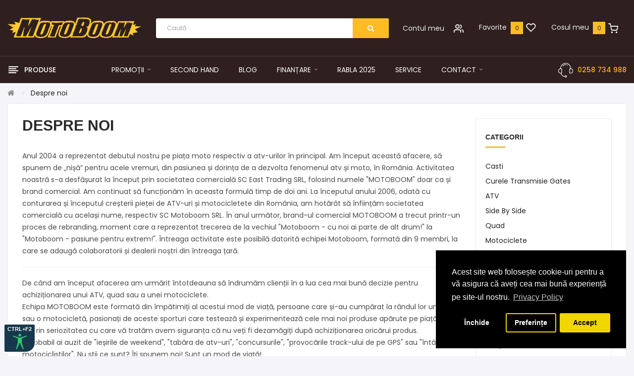

--- FILE ---
content_type: text/html; charset=utf-8
request_url: https://www.motoboom.ro/despre-Motoboom
body_size: 16436
content:
<!DOCTYPE html>
<!--[if IE]><![endif]-->
<!--[if IE 8 ]><html dir="ltr" lang="ro" class="ie8"><![endif]-->
<!--[if IE 9 ]><html dir="ltr" lang="ro" class="ie9"><![endif]-->
<!--[if (gt IE 9)|!(IE)]><!-->
<html dir="ltr" lang="ro">
<!--<![endif]-->

<head prefix="og: http://ogp.me/ns#
            fb: http://ogp.me/ns/fb#
            product: http://ogp.me/ns/product#">
<meta charset="UTF-8" />
<meta name="viewport" content="width=device-width, initial-scale=1">
<meta http-equiv="X-UA-Compatible" content="IE=edge">
<title>Despre MotoBoom</title>



<base href="https://www.motoboom.ro/" />

<link href="catalog/view/theme/tt_antomi1/stylesheet/common.css" rel="stylesheet" type="text/css" />
<link href="catalog/view/javascript/isenselabs_gdpr/cookieconsent.min.css" type="text/css" rel="stylesheet" media="screen" />
<link href="catalog/view/theme/tt_antomi1/stylesheet/stylesheet.css" rel="stylesheet">
<link href="catalog/view/theme/tt_antomi1/stylesheet/plaza/header/header4.css" rel="stylesheet">
<link href="catalog/view/theme/tt_antomi1/stylesheet/plaza/theme.css" rel="stylesheet">
<link href="catalog/view/theme/tt_antomi1/stylesheet/plaza/custom.css" rel="stylesheet">
<script src="catalog/view/javascript/common_all.js" ></script>
<script src="catalog/view/javascript/plaza/ultimatemenu/menu.js" ></script>
<script src="catalog/view/javascript/isenselabs_gdpr/utils.js" ></script>
<script src="catalog/view/javascript/isenselabs_gdpr/cookiemanager.js" ></script>
<script src="catalog/view/javascript/isenselabs_gdpr/cookieconsent.min.js" ></script>
<script src="catalog/view/javascript/common.js" ></script>
<link href="https://www.motoboom.ro/despre-Motoboom" rel="canonical" />
<link href="https://www.motoboom.ro/image/catalog/0_motoboom/favicon_7.png" rel="icon" />

<script id="isl-gdpr-gtm-gcm-default">
  window.dataLayer = window.dataLayer || [];
  function gtag(){dataLayer.push(arguments);}

  gtag("consent", "default", {
    "ad_storage": "denied",
    "ad_personalization": "denied",
    "ad_user_data": "denied",
    "analytics_storage": "denied",
    "functionality_storage": "denied",
    "personalization_storage": "denied",
    "security_storage": "granted",
    "wait_for_update": 1500
  });

  // Optional
  // gtag("set", "ads_data_redaction", true);
  // gtag("set", "url_passthrough", true);
</script>


<!-- Google Tag Manager -->
<script>(function(w,d,s,l,i){w[l]=w[l]||[];w[l].push({'gtm.start':
new Date().getTime(),event:'gtm.js'});var f=d.getElementsByTagName(s)[0],
j=d.createElement(s),dl=l!='dataLayer'?'&l='+l:'';j.async=true;j.src=
'https://www.googletagmanager.com/gtm.js?id='+i+dl;f.parentNode.insertBefore(j,f);
})(window,document,'script','dataLayer','GTM-TGJ7K8B');</script>
<!-- End Google Tag Manager -->


<script id="isl-gdpr-gtm-gcm-update">
  function islGdprOnConsent(storage) {
    gtag("consent", "update", storage);
    islGdprSignal();
  }
  function islGdprSignal() {
    window.dataLayer.push({event: 'isl_ocgdpr_signal'});
  }

  // Initial consent, updated per visitor GDPR cookies
  function islGdprInitialConsent(adittionalChecks = 0) {
    let marketingBlocked = true;
    let analyticsBlocked = true;

    let cpdCookie=(document.cookie.match(/^(?:.*;)?\s*cookieconsent_preferences_disabled(\s*=\s*([^;]+)?)(?:.*)?$/)||[,null])[1];
    if(cpdCookie) {
      marketingBlocked = cpdCookie.indexOf("marketing") > -1;
      analyticsBlocked = cpdCookie.indexOf("analytics") > -1;
      islGdprOnConsent({
        "ad_storage": marketingBlocked ? "denied" : "granted",
        "ad_personalization": marketingBlocked ? "denied" : "granted",
        "ad_user_data": marketingBlocked ? "denied" : "granted",
        "analytics_storage": analyticsBlocked ? "denied" : "granted",
        "functionality_storage": "granted",
        "personalization_storage": "granted",
        "security_storage": "granted",
      });
    } else {
      // Block marketing & analytics until visitor opt-in
      let ccsCookie=(document.cookie.match(/^(?:.*;)?\s*cookieconsent_status\s*=\s*([^;]+)(?:.*)?$/)||[,null])[1];
      if(!ccsCookie && !adittionalChecks) {
        islGdprOnConsent({
          "ad_storage": "denied",
          "ad_personalization": "denied",
          "ad_user_data": "denied",
          "analytics_storage": "denied",
          "functionality_storage": "granted",
          "personalization_storage": "granted",
          "security_storage": "granted",
        });
      } else {
        if (adittionalChecks > 0) {
          setTimeout(function() {
            islGdprInitialConsent(adittionalChecks - 1);
          }, 600);
        }
      }
    }
  }
  islGdprInitialConsent(2);

  // On consent update
  function islCheckVisitorConsent() {
    let marketingBlocked = true;
    let analyticsBlocked = true;

    let cpdCookie=(document.cookie.match(/^(?:.*;)?\s*cookieconsent_preferences_disabled(\s*=\s*([^;]+)?)(?:.*)?$/)||[,null])[1];
    if(cpdCookie != null) {
      marketingBlocked = cpdCookie.indexOf("marketing") > -1;
      analyticsBlocked = cpdCookie.indexOf("analytics") > -1;
    }

    if (cpdCookie == null) {
      let ccsCookie=(document.cookie.match(/^(?:.*;)?\s*cookieconsent_status\s*=\s*([^;]+)(?:.*)?$/)||[,null])[1];
      if (ccsCookie == 'allow') {
        marketingBlocked = false;
        analyticsBlocked = false;
      }
    }

    islGdprOnConsent({
      "ad_storage": marketingBlocked ? "denied" : "granted",
      "ad_personalization": marketingBlocked ? "denied" : "granted",
      "ad_user_data": marketingBlocked ? "denied" : "granted",
      "analytics_storage": analyticsBlocked ? "denied" : "granted",
      "functionality_storage": "granted",
      "personalization_storage": "granted",
      "security_storage": "granted",
    });
  }

  
  let ccsCookie=(document.cookie.match(/^(?:.*;)?\s*cookieconsent_status\s*=\s*([^;]+)(?:.*)?$/)||[,null])[1];
  if(ccsCookie) {
    islCheckVisitorConsent();
  }

  window.addEventListener("click", function (e) {
    if (e.target && (e.target.className == "cc-btn cc-allow")) {
      setTimeout(function() {
        islCheckVisitorConsent();
      }, 500);
    }
    if (e.target && (e.target.className == "cc-btn cc-dismiss")) {
      setTimeout(function() {
        islGdprSignal();
      }, 500);
    }
  });
</script>
<!-- TikTok Pixel Code Start -->
<script>
!function (w, d, t) {
  w.TiktokAnalyticsObject=t;var ttq=w[t]=w[t]||[];ttq.methods=["page","track","identify","instances","debug","on","off","once","ready","alias","group","enableCookie","disableCookie","holdConsent","revokeConsent","grantConsent"],ttq.setAndDefer=function(t,e){t[e]=function(){t.push([e].concat(Array.prototype.slice.call(arguments,0)))}};for(var i=0;i<ttq.methods.length;i++)ttq.setAndDefer(ttq,ttq.methods[i]);ttq.instance=function(t){for(
var e=ttq._i[t]||[],n=0;n<ttq.methods.length;n++)ttq.setAndDefer(e,ttq.methods[n]);return e},ttq.load=function(e,n){var r="https://analytics.tiktok.com/i18n/pixel/events.js",o=n&&n.partner;ttq._i=ttq._i||{},ttq._i[e]=[],ttq._i[e]._u=r,ttq._t=ttq._t||{},ttq._t[e]=+new Date,ttq._o=ttq._o||{},ttq._o[e]=n||{};n=document.createElement("script")
;n.type="text/javascript",n.async=!0,n.src=r+"?sdkid="+e+"&lib="+t;e=document.getElementsByTagName("script")[0];e.parentNode.insertBefore(n,e)};


  ttq.load('CQAIK6RC77U4U9H16E60');
  ttq.page();
}(window, document, 'ttq');
</script>
<!-- TikTok Pixel Code End -->
<script >
$(document).ready(function () {	
var height_box_scroll = $('.scroll-fix').outerHeight(true);
$(window).scroll(function () {
if ($(this).scrollTop() > 700) {
$('.scroll-fix').addClass("scroll-fixed");
$('body').css('padding-top',height_box_scroll);
//$('.srch').hide();
$('.vmenucustom').show();
//$('.header_info1').removeClass("header_info1_t1");
//$('.header_info1').addClass("header_info1_t2");
} else {
$('.scroll-fix').removeClass("scroll-fixed");
$('body').css('padding-top',0);
//$('.srch').show();
$('.vmenucustom').hide();
//$('.header_info1').addClass("header_info1_t1");
//$('.header_info1').removeClass("header_info1_t2");
}
});
});
</script>
<script>
$("#back-top").hide();
$(function () {
$(window).scroll(function () {
if ($(this).scrollTop() > $('body').height()/3) {
//if ($(this).scrollTop() > 600) {
$('#back-top').fadeIn();
} else {
$('#back-top').fadeOut();
}
});
$('#back-top').click(function () {
$('body,html').animate({scrollTop: 0}, 800);
return false;
});
});
</script>
<script src="catalog/view/javascript/bootstrap/js/bootstrap.min.js" ></script>

				                
<!-- Copyright (c) Facebook, Inc. and its affiliates. -->
<!-- All rights reserved. -->

<!-- This source code is licensed under the license found in the -->
<!-- LICENSE file in the root directory of this source tree. -->
<script type="text/javascript">
  // we are using this flag to determine if the pixel
  // is successfully added to the header
  window.isFacebookPixelInHeaderAdded = 1;
  window.isFacebookPixelAdded=1;
</script>

<script type="text/javascript">
  function facebook_loadScript(url, callback) {
    var script = document.createElement("script");
    script.type = "text/javascript";
    if(script.readyState) {  // only required for IE <9
      script.onreadystatechange = function() {
        if (script.readyState === "loaded" || script.readyState === "complete") {
          script.onreadystatechange = null;
          if (callback) {
            callback();
          }
        }
      };
    } else {  //Others
      if (callback) {
        script.onload = callback;
      }
    }

    script.src = url;
    document.getElementsByTagName("head")[0].appendChild(script);
  }
</script>

<script type="text/javascript">
  (function() {
    var enableCookieBar = '0';
    if (enableCookieBar == '1') {
      facebook_loadScript("catalog/view/javascript/facebook_business/cookieconsent.min.js");

      // loading the css file
      var css = document.createElement("link");
      css.setAttribute("rel", "stylesheet");
      css.setAttribute("type", "text/css");
      css.setAttribute(
        "href",
        "catalog/view/theme/css/facebook_business/cookieconsent.min.css");
      document.getElementsByTagName("head")[0].appendChild(css);

      window.addEventListener("load", function(){
        function setConsent() {
          fbq(
            'consent',
            this.hasConsented() ? 'grant' : 'revoke'
          );
        }
        window.cookieconsent.initialise({
          palette: {
            popup: {
              background: '#237afc'
            },
            button: {
              background: '#fff',
              text: '#237afc'
            }
          },
          cookie: {
            name: fbq.consentCookieName
          },
          type: 'opt-out',
          showLink: false,
          content: {
            allow: 'Agree',
            deny: 'Opt Out',
            header: 'Our Site Uses Cookies',
            message: 'By clicking Agree, you agree to our <a class="cc-link" href="https://www.facebook.com/legal/terms/update" target="_blank">terms of service</a>, <a class="cc-link" href="https://www.facebook.com/policies/" target="_blank">privacy policy</a> and <a class="cc-link" href="https://www.facebook.com/policies/cookies/" target="_blank">cookies policy</a>.'
          },
          layout: 'basic-header',
          location: true,
          revokable: true,
          onInitialise: setConsent,
          onStatusChange: setConsent,
          onRevokeChoice: setConsent
        }, function (popup) {
          // If this isn't open, we know that we can use cookies.
          if (!popup.getStatus() && !popup.options.enabled) {
            popup.setStatus(cookieconsent.status.dismiss);
          }
        });
      });
    }
  })();
</script>

<script type="text/javascript">
  (function() {
    !function(f,b,e,v,n,t,s){if(f.fbq)return;n=f.fbq=function(){n.callMethod?
    n.callMethod.apply(n,arguments):n.queue.push(arguments)};if(!f._fbq)f._fbq=n;
    n.push=n;n.loaded=!0;n.version='2.0';n.queue=[];t=b.createElement(e);t.async=!0;
    t.src=v;s=b.getElementsByTagName(e)[0];s.parentNode.insertBefore(t,s)}(window,
    document,'script','https://connect.facebook.net/en_US/fbevents.js');

    var enableCookieBar = '0';
    if (enableCookieBar == '1') {
      fbq.consentCookieName = 'fb_cookieconsent_status';

      (function() {
        function getCookie(t){var i=("; "+document.cookie).split("; "+t+"=");if(2==i.length)return i.pop().split(";").shift()}
        var consentValue = getCookie(fbq.consentCookieName);
        fbq('consent', consentValue === 'dismiss' ? 'grant' : 'revoke');
      })();
    }

          // system auto generated facebook_pixel.js, DO NOT MODIFY
      pixel_script_filename = 'catalog/view/javascript/facebook_business/facebook_pixel_3_1_2.js';
      // system auto generated facebook_pixel.js, DO NOT MODIFY
      facebook_loadScript(
        pixel_script_filename,
        function() {
          var params = {
    "agent": "exopencart-3.0.3.2-4.1.1"
};
          _facebookAdsExtension.facebookPixel.init(
            '501242817931286',
            {},
            params);
                  });
      })();
</script>

<script type="text/javascript">
  // we are using this flag to determine if the customer chat
  // is successfully added to the header
  window.isFacebookCustomerChatInHeaderAdded = 1;
  window.isFacebookCustomerChatAdded=1;
</script>

<!-- Global site tag (gtag.js) - Google Analytics -->
				<script async src="https://www.googletagmanager.com/gtag/js?id=G-Y94KYWC7B9"></script>
				<script>
				window.dataLayer = window.dataLayer || [];
				window.dataLayer.push({"userId":"d2a1449a9a0dbd3b6935972fa7"});
				function gtag(){dataLayer.push(arguments);}
				gtag('js', new Date());gtag('config', 'G-Y94KYWC7B9');</script><script src="catalog/view/javascript/gafenh.js?vr=502563075" type="text/javascript"></script><!-- Google Tag Manager -->
<script>(function(w,d,s,l,i){w[l]=w[l]||[];w[l].push({'gtm.start':
            new Date().getTime(),event:'gtm.js'}); let f=d.getElementsByTagName(s)[0],
        j=d.createElement(s),dl=l!='dataLayer'?'&l='+l:'';j.async=true;j.src=
            'https://www.googletagmanager.com/gtm.js?id='+i+dl;f.parentNode.insertBefore(j,f);
    })(window,document,'script','dataLayer','GTM-TGJ7K8B');</script>
<!-- End Google Tag Manager --><!-- Mktr Script Start -->
        <script type="text/javascript">
        (function(d, s, i) {
        var f = d.getElementsByTagName(s)[0], j = d.createElement(s);j.async = true;
        j.src = "https://t.themarketer.com/t/j/" + i; f.parentNode.insertBefore(j, f);
    })(document, "script", "TXYE1NGI");
        window.mktr = window.mktr || {};
        window.mktr.debug = function () { if (typeof dataLayer != undefined) { for (let i of dataLayer) { console.log("Mktr","Google",i); } } };
        window.mktr.Loading = true;
        window.mktr.version = "v1.1.2";
        
        </script>
        <!-- Mktr Script END --><!-- Mktr Script Start -->
        <script type="text/javascript">
        
        </script>
        <!-- Mktr Script END --><!-- Mktr Script Start --><script type="text/javascript">

window.addEventListener("click", function(event){
    if (window.mktr.Loading) {
        let sel = "button[type='button']";
        if (event.target.matches(sel) || event.target.closest(sel)) {
            window.mktr.Loading = false;
            setTimeout(function(){
                (function(){
                    let add = document.createElement("script"); add.async = true; add.src = "https://www.motoboom.ro/index.php?route=mktr/api/LoadEvents/&mktr_time="+(new Date()).getTime(); let s = document.getElementsByTagName("script")[0]; s.parentNode.insertBefore(add,s);
                })();
                window.mktr.Loading = true;
            }, 3000); 
        }
    }
});
        </script><!-- Mktr Script END --></head>
<body class="information-information-4">
<!-- Google Tag Manager (noscript) -->
<noscript><iframe src="https://www.googletagmanager.com/ns.html?id=GTM-TGJ7K8B"
height="0" width="0" style="display:none;visibility:hidden"></iframe></noscript>
<!-- End Google Tag Manager (noscript) -->
<div class="wrapper">
<div id="back-top"><i class="ion-chevron-up"></i></div>
<header class="scroll-fix">
<div class="container">
<div class="box-inner">
<div class="box-inner-inner">
<style>
#pt-menu-8318 .pt-menu-bar {
background: #282828;
color: #F1F1F1;
padding: 0px 0px 0px 0px;
}
#pt-menu-8318.pt-menu-bar {
background: #282828;
color: #F1F1F1;
}
#pt-menu-8318 .ul-top-items .li-top-item .a-top-link {
background: #FFFFFF;
padding: 6px 0px 5px 0px;
color: #353535;
font-size: 1.4rem;
text-transform: none;
font-weight: 400;
}
#pt-menu-8318 .ul-top-items .li-top-item:hover .a-top-link,#pt-menu-8318 .ul-top-items .li-top-item:hover .a-top-link i, #pt-menu-8318 .ul-top-items .li-top-item.active .a-top-link{
color: #626262;
font-weight: 400;
background: #FFFFFF;
}
#pt-menu-8318 .mega-menu-container {

background: #FFFFFF;
padding: 0 0 0 0;
}
#pt-menu-8318 .mega-menu-container .a-mega-second-link {
color: #272727;
font-size: 1.4rem;
text-transform: none;
font-weight: 300;
}
#pt-menu-8318 .mega-menu-container .a-mega-second-link:hover {
color: #595959;
font-weight: 300;
}
#pt-menu-8318 .mega-menu-container .a-mega-third-link {
color: #363636;
font-size: 1.4rem;
text-transform: none;
font-weight: 300;
}
#pt-menu-8318 .mega-menu-container .a-mega-third-link:hover {
color: #636363;
font-weight: 300;
}
#pt-menu-8318 .ul-second-items .li-second-items {
background: #FFFFFF;
color: #343434;
}
#pt-menu-8318 .ul-second-items .li-second-items:hover, #pt-menu-8318 .ul-second-items .li-second-items.active {
background: #FFFFFF;
color: #6B6B6B;
}
#pt-menu-8318 .ul-second-items .li-second-items .a-second-link {
color: #343434;
font-size: 1.4rem;
text-transform: none;
font-weight: 400;
}
#pt-menu-8318 .ul-second-items .li-second-items .a-second-link:hover, #pt-menu-8318 .ul-second-items .li-second-items.active .a-second-link {
color: #6B6B6B;
font-weight: 400;
}
#pt-menu-8318 .ul-third-items .li-third-items {
background: #FFFFFF;
}
#pt-menu-8318 .ul-third-items .li-third-items:hover, #pt-menu-8318 .ul-third-items .li-third-items.active {
background: #FFFFFF;
}
#pt-menu-8318 .ul-third-items .li-third-items .a-third-link {
color: #343434;
font-size: 1.3rem;
text-transform: none;
font-weight: 400;
}
#pt-menu-8318 .ul-third-items .li-third-items .a-third-link:hover, #pt-menu-8318 .ul-third-items .li-third-items.active .a-third-link {
color: #545454;
font-weight: 400;
}
</style>



<div class="pt-menu mobile-menu hidden-lg  " id="pt-menu-8318">

<input type="hidden" id="menu-effect-8318" class="menu-effect" value="none" />
<div class="pt-menu-bar">
<i class="ion-android-menu" aria-hidden="true"></i>
<i class="ion-android-close" aria-hidden="true"></i>
</div>
<ul class="ul-top-items">
<li class="menu-mobile-title"><h3>Meniu</h3></li>
<li class="li-top-item ">
<a class="a-top-link a-item" href="https://www.motoboom.ro">
<span>Home</span>
</a>
</li>
<li class="li-top-item ">
<a class="a-top-link a-item" href="https://www.motoboom.ro/finantare">
<span>Finantare</span>
</a>
</li>
<li class="li-top-item ">
<a class="a-top-link a-item" href="https://www.motoboom.ro/programul-rabla-moto">
<span>Rabla 2025</span>
</a>
</li>
<li class="li-top-item ">
<a class="a-top-link a-item" href="https://www.motoboom.ro/service">
<span>Service</span>
</a>
</li>
<li class="li-top-item ">
<a class="a-top-link a-item" href="https://www.motoboom.ro/promotii-motoboom">
<span>Promotii</span>
</a>
<span class="top-click-show a-click-show">
<i class="ion-ios-arrow-down" aria-hidden="true"></i>
<i class="ion-ios-arrow-up" aria-hidden="true"></i>
</span>

<div class="sub-menu-container">
<ul class="ul-second-items">
<li class="li-second-items">
<a href="https://www.motoboom.ro/promotii-lichidare-stoc" class="a-second-link a-item">
<span class="a-second-title">Lichidare stoc</span>
</a>
</li>
<li class="li-second-items">
<a href="https://www.motoboom.ro/pret-promo" class="a-second-link a-item">
<span class="a-second-title">Pret promo</span>
</a>
</li>
<li class="li-second-items">
<a href="https://www.motoboom.ro/oferte-speciale-motoboom" class="a-second-link a-item">
<span class="a-second-title">Oferte speciale</span>
</a>
</li>
</ul>
</div>
</li>
<li class="li-top-item ">
<a class="a-top-link a-item" href="https://www.motoboom.ro/atv">
<span>ATV</span>
</a>
<span class="top-click-show a-click-show">
<i class="ion-ios-arrow-down" aria-hidden="true"></i>
<i class="ion-ios-arrow-up" aria-hidden="true"></i>
</span>

<div class="sub-menu-container">
<ul class="ul-second-items">
<li class="li-second-items">
<a href="https://www.motoboom.ro/can-am" class="a-second-link a-item">
<span class="a-second-title">ATV Can-Am</span>
</a>
</li>
<li class="li-second-items">
<a href="https://www.motoboom.ro/cf-moto" class="a-second-link a-item">
<span class="a-second-title">ATV CFMOTO</span>
</a>
</li>
<li class="li-second-items">
<a href="https://www.motoboom.ro/Atv-Honda" class="a-second-link a-item">
<span class="a-second-title">ATV Honda</span>
</a>
</li>
<li class="li-second-items">
<a href="https://www.motoboom.ro/Atv-Kawasaki" class="a-second-link a-item">
<span class="a-second-title">ATV Kawasaki</span>
</a>
</li>
<li class="li-second-items">
<a href="https://www.motoboom.ro/atv-polaris" class="a-second-link a-item">
<span class="a-second-title">ATV Polaris</span>
</a>
</li>
<li class="li-second-items">
<a href="https://www.motoboom.ro/Atv-Suzuki" class="a-second-link a-item">
<span class="a-second-title">ATV Suzuki</span>
</a>
</li>
<li class="li-second-items">
<a href="https://www.motoboom.ro/Atv-Yamaha" class="a-second-link a-item">
<span class="a-second-title">ATV Yamaha</span>
</a>
</li>
</ul>
</div>
</li>
<li class="li-top-item ">
<a class="a-top-link a-item" href="https://www.motoboom.ro/atv-ssv-can-am-cf-moto-polaris-yamaha">
<span>Side By Side</span>
</a>
<span class="top-click-show a-click-show">
<i class="ion-ios-arrow-down" aria-hidden="true"></i>
<i class="ion-ios-arrow-up" aria-hidden="true"></i>
</span>

<div class="sub-menu-container">
<ul class="ul-second-items">
<li class="li-second-items">
<a href="https://www.motoboom.ro/can-am-ssv" class="a-second-link a-item">
<span class="a-second-title">SSV UTV Can-Am</span>
</a>
</li>
<li class="li-second-items">
<a href="https://www.motoboom.ro/utv-side-by-side-cf-moto" class="a-second-link a-item">
<span class="a-second-title">SSV UTV CFMOTO</span>
</a>
</li>
<li class="li-second-items">
<a href="https://www.motoboom.ro/utv-side-by-side-polaris" class="a-second-link a-item">
<span class="a-second-title">SSV UTV Polaris</span>
</a>
</li>
<li class="li-second-items">
<a href="https://www.motoboom.ro/atv-utv-vehicule-speciale" class="a-second-link a-item">
<span class="a-second-title">Vehicule Speciale</span>
</a>
</li>
</ul>
</div>
</li>
<li class="li-top-item ">
<a class="a-top-link a-item" href="https://www.motoboom.ro/quad">
<span>Quad</span>
</a>
<span class="top-click-show a-click-show">
<i class="ion-ios-arrow-down" aria-hidden="true"></i>
<i class="ion-ios-arrow-up" aria-hidden="true"></i>
</span>

<div class="sub-menu-container">
<ul class="ul-second-items">
<li class="li-second-items">
<a href="https://www.motoboom.ro/quad-can-am" class="a-second-link a-item">
<span class="a-second-title">Quad Can-Am</span>
</a>
</li>
<li class="li-second-items">
<a href="https://www.motoboom.ro/QUAD-YAMAHA" class="a-second-link a-item">
<span class="a-second-title">Quad Yamaha</span>
</a>
</li>
</ul>
</div>
</li>
<li class="li-top-item ">
<a class="a-top-link a-item" href="https://www.motoboom.ro/motociclete">
<span>Motociclete</span>
</a>
<span class="top-click-show a-click-show">
<i class="ion-ios-arrow-down" aria-hidden="true"></i>
<i class="ion-ios-arrow-up" aria-hidden="true"></i>
</span>

<div class="sub-menu-container">
<ul class="ul-second-items">
<li class="li-second-items">
<a href="https://www.motoboom.ro/moto-Aprilia" class="a-second-link a-item">
<span class="a-second-title">Motociclete Aprilia</span>
</a>
</li>
<li class="li-second-items">
<a href="https://www.motoboom.ro/moto-can-am" class="a-second-link a-item">
<span class="a-second-title">Motociclete Can-Am</span>
</a>
</li>
<li class="li-second-items">
<a href="https://www.motoboom.ro/MOTO-HONDA" class="a-second-link a-item">
<span class="a-second-title">Motociclete Honda</span>
</a>
</li>
<li class="li-second-items">
<a href="https://www.motoboom.ro/Moto-Kawasaki" class="a-second-link a-item">
<span class="a-second-title">Motociclete Kawasaki</span>
</a>
</li>
<li class="li-second-items">
<a href="https://www.motoboom.ro/moto-Suzuki" class="a-second-link a-item">
<span class="a-second-title">Motociclete Suzuki</span>
</a>
</li>
<li class="li-second-items">
<a href="https://www.motoboom.ro/triumph" class="a-second-link a-item">
<span class="a-second-title">Motociclete Triumph</span>
</a>
</li>
<li class="li-second-items">
<a href="https://www.motoboom.ro/MOTO-YAMAHA" class="a-second-link a-item">
<span class="a-second-title">Motociclete Yamaha</span>
</a>
</li>
</ul>
</div>
</li>
<li class="li-top-item ">
<a class="a-top-link a-item" href="https://www.motoboom.ro/scutere">
<span>Scutere</span>
</a>
<span class="top-click-show a-click-show">
<i class="ion-ios-arrow-down" aria-hidden="true"></i>
<i class="ion-ios-arrow-up" aria-hidden="true"></i>
</span>

<div class="sub-menu-container">
<ul class="ul-second-items">
<li class="li-second-items">
<a href="https://www.motoboom.ro/scuter-aprilia" class="a-second-link a-item">
<span class="a-second-title">Scutere Aprilia</span>
</a>
</li>
<li class="li-second-items">
<a href="https://www.motoboom.ro/scutere-honda" class="a-second-link a-item">
<span class="a-second-title">Scutere Honda</span>
</a>
</li>
<li class="li-second-items">
<a href="https://www.motoboom.ro/piaggio" class="a-second-link a-item">
<span class="a-second-title">Scutere Piaggio</span>
</a>
</li>
<li class="li-second-items">
<a href="https://www.motoboom.ro/Scuter-suzuki" class="a-second-link a-item">
<span class="a-second-title">Scutere Suzuki</span>
</a>
</li>
<li class="li-second-items">
<a href="https://www.motoboom.ro/vespa" class="a-second-link a-item">
<span class="a-second-title">Scutere Vespa</span>
</a>
</li>
<li class="li-second-items">
<a href="https://www.motoboom.ro/scuter-yamaha" class="a-second-link a-item">
<span class="a-second-title">Scutere Yamaha</span>
</a>
</li>
</ul>
</div>
</li>
<li class="li-top-item ">
<a class="a-top-link a-item" href="https://www.motoboom.ro/spyder-can-am">
<span>Spyder</span>
</a>
</li>
<li class="li-top-item ">
<a class="a-top-link a-item" href="https://www.motoboom.ro/snowmobile">
<span>Snowmobile</span>
</a>
<span class="top-click-show a-click-show">
<i class="ion-ios-arrow-down" aria-hidden="true"></i>
<i class="ion-ios-arrow-up" aria-hidden="true"></i>
</span>

<div class="sub-menu-container">
<ul class="ul-second-items">
<li class="li-second-items">
<a href="https://www.motoboom.ro/snowmobile-brp-ski-doo" class="a-second-link a-item">
<span class="a-second-title">Snowmobile Ski-Doo</span>
</a>
</li>
<li class="li-second-items">
<a href="https://www.motoboom.ro/snowmobile-polaris" class="a-second-link a-item">
<span class="a-second-title">Snowmobile Polaris</span>
</a>
</li>
<li class="li-second-items">
<a href="https://www.motoboom.ro/snowmobile-brp-lynx" class="a-second-link a-item">
<span class="a-second-title">Snowmobile Lynx</span>
</a>
</li>
<li class="li-second-items">
<a href="https://www.motoboom.ro/snowmobile-arctic-cat" class="a-second-link a-item">
<span class="a-second-title">Snowmobile Arctic Cat</span>
</a>
</li>
</ul>
</div>
</li>
<li class="li-top-item ">
<a class="a-top-link a-item" href="https://www.motoboom.ro/senile">
<span>Senile</span>
</a>
</li>
<li class="li-top-item ">
<a class="a-top-link a-item" href="https://www.motoboom.ro/anvelope">
<span>Anvelope</span>
</a>
<span class="top-click-show a-click-show">
<i class="ion-ios-arrow-down" aria-hidden="true"></i>
<i class="ion-ios-arrow-up" aria-hidden="true"></i>
</span>

<div class="sub-menu-container">
<ul class="ul-second-items">
<li class="li-second-items">
<a href="https://www.motoboom.ro/Anvelope-Duro" class="a-second-link a-item">
<span class="a-second-title">Anvelope ATV Duro</span>
</a>
</li>
<li class="li-second-items">
<a href="https://www.motoboom.ro/Anvelope-Maxxis-ATV" class="a-second-link a-item">
<span class="a-second-title">Anvelope ATV Maxxis</span>
</a>
</li>
<li class="li-second-items">
<a href="https://www.motoboom.ro/ITP" class="a-second-link a-item">
<span class="a-second-title">Anvelope ATV ITP</span>
</a>
</li>
<li class="li-second-items">
<a href="https://www.motoboom.ro/Anvelope-CST" class="a-second-link a-item">
<span class="a-second-title">Anvelope ATV CST</span>
</a>
</li>
<li class="li-second-items">
<a href="https://www.motoboom.ro/anvelope-brp-can-am" class="a-second-link a-item">
<span class="a-second-title">Anvelope BRP Can-Am</span>
</a>
</li>
<li class="li-second-items">
<a href="https://www.motoboom.ro/anvelope-kenda" class="a-second-link a-item">
<span class="a-second-title">Anvelope ATV UTV Kenda</span>
</a>
</li>
<li class="li-second-items">
<a href="https://www.motoboom.ro/anvelope-atv-ssv-bulldog-tires" class="a-second-link a-item">
<span class="a-second-title">Anvelope ATV Bulldog</span>
</a>
</li>
</ul>
</div>
</li>
<li class="li-top-item ">
<a class="a-top-link a-item" href="https://www.motoboom.ro/echipamente">
<span>Echipamente</span>
</a>
<span class="top-click-show a-click-show">
<i class="ion-ios-arrow-down" aria-hidden="true"></i>
<i class="ion-ios-arrow-up" aria-hidden="true"></i>
</span>

<div class="sub-menu-container">
<ul class="ul-second-items">
<li class="li-second-items">
<a href="https://www.motoboom.ro/echipamente-snowmobile" class="a-second-link a-item">
<span class="a-second-title">Snowmobile</span>
</a>
</li>
<li class="li-second-items">
<a href="https://www.motoboom.ro/costume-snowmobil" class="a-second-link a-item">
<span class="a-second-title">Costume snowmobil</span>
</a>
</li>
<li class="li-second-items">
<a href="https://www.motoboom.ro/casti" class="a-second-link a-item">
<span class="a-second-title">Casti Moto ATV</span>
</a>
</li>
<li class="li-second-items">
<a href="https://www.motoboom.ro/echipamente-cagule-masti" class="a-second-link a-item">
<span class="a-second-title">Cagule / Masti</span>
</a>
</li>
<li class="li-second-items">
<a href="https://www.motoboom.ro/protectii" class="a-second-link a-item">
<span class="a-second-title">Protectii Moto ATV</span>
</a>
</li>
<li class="li-second-items">
<a href="https://www.motoboom.ro/jachete" class="a-second-link a-item">
<span class="a-second-title">Geci Moto</span>
</a>
</li>
<li class="li-second-items">
<a href="https://www.motoboom.ro/pantaloni" class="a-second-link a-item">
<span class="a-second-title">Pantaloni Moto ATV</span>
</a>
</li>
<li class="li-second-items">
<a href="https://www.motoboom.ro/tricouri" class="a-second-link a-item">
<span class="a-second-title">Tricouri MX Enduro ATV</span>
</a>
</li>
<li class="li-second-items">
<a href="https://www.motoboom.ro/incaltaminte" class="a-second-link a-item">
<span class="a-second-title">Ghete / Cizme Moto</span>
</a>
</li>
<li class="li-second-items">
<a href="https://www.motoboom.ro/ochelari" class="a-second-link a-item">
<span class="a-second-title">Ochelari MX Enduro ATV</span>
</a>
</li>
<li class="li-second-items">
<a href="https://www.motoboom.ro/manusi" class="a-second-link a-item">
<span class="a-second-title">Manusi Moto Sport</span>
</a>
</li>
<li class="li-second-items">
<a href="https://www.motoboom.ro/echipamente-lichidare-stoc" class="a-second-link a-item">
<span class="a-second-title">Lichidare stoc</span>
</a>
</li>
<li class="li-second-items">
<a href="https://www.motoboom.ro/diverse" class="a-second-link a-item">
<span class="a-second-title">Diverse</span>
</a>
</li>
</ul>
</div>
</li>
<li class="li-top-item ">
<a class="a-top-link a-item" href="https://www.motoboom.ro/accesorii">
<span>Accesorii</span>
</a>
<span class="top-click-show a-click-show">
<i class="ion-ios-arrow-down" aria-hidden="true"></i>
<i class="ion-ios-arrow-up" aria-hidden="true"></i>
</span>

<div class="sub-menu-container">
<ul class="ul-second-items">
<li class="li-second-items">
<a href="https://www.motoboom.ro/cutii-atv" class="a-second-link a-item">
<span class="a-second-title">Cutii ATV</span>
</a>
</li>
<li class="li-second-items">
<a href="https://www.motoboom.ro/scut-protectie-atv" class="a-second-link a-item">
<span class="a-second-title">Scut Protectie ATV</span>
</a>
</li>
<li class="li-second-items">
<a href="https://www.motoboom.ro/troliu-atv-ssv-utv" class="a-second-link a-item">
<span class="a-second-title">Trolii ATV</span>
</a>
</li>
<li class="li-second-items">
<a href="https://www.motoboom.ro/bullbar-bara-protectie-atv-ssv-utv" class="a-second-link a-item">
<span class="a-second-title">Bullbar ATV</span>
</a>
</li>
<li class="li-second-items">
<a href="https://www.motoboom.ro/overfendere" class="a-second-link a-item">
<span class="a-second-title">Overfendere ATV</span>
</a>
</li>
<li class="li-second-items">
<a href="https://www.motoboom.ro/aparatori-protectii-handguard-maini-atv" class="a-second-link a-item">
<span class="a-second-title">Aparatori maini ATV</span>
</a>
</li>
<li class="li-second-items">
<a href="https://www.motoboom.ro/manere-incalzite-atv" class="a-second-link a-item">
<span class="a-second-title">Manere incalzite ATV</span>
</a>
</li>
<li class="li-second-items">
<a href="https://www.motoboom.ro/incalzire-sa-scaun-atv" class="a-second-link a-item">
<span class="a-second-title">Incalzire sa scaun ATV</span>
</a>
</li>
<li class="li-second-items">
<a href="https://www.motoboom.ro/esapamente-atv-ssv-utv" class="a-second-link a-item">
<span class="a-second-title">Esapamente</span>
</a>
</li>
<li class="li-second-items">
<a href="https://www.motoboom.ro/canistra-combustibil-atv" class="a-second-link a-item">
<span class="a-second-title">Canistre Combustibil / Accesorii</span>
</a>
</li>
<li class="li-second-items">
<a href="https://www.motoboom.ro/proiectoare-led" class="a-second-link a-item">
<span class="a-second-title">Proiectoare LED pentru ATV</span>
</a>
</li>
<li class="li-second-items">
<a href="https://www.motoboom.ro/kit-relocare-radiator" class="a-second-link a-item">
<span class="a-second-title">Kit Relocare Radiator</span>
</a>
</li>
<li class="li-second-items">
<a href="https://www.motoboom.ro/redresor-optimizator-baterii" class="a-second-link a-item">
<span class="a-second-title">Redresor/Optimizator Baterii</span>
</a>
</li>
<li class="li-second-items">
<a href="https://www.motoboom.ro/intretinere-lant-moto" class="a-second-link a-item">
<span class="a-second-title">Intretinere Lant Moto</span>
</a>
</li>
<li class="li-second-items">
<a href="https://www.motoboom.ro/lame-zapada" class="a-second-link a-item">
<span class="a-second-title">Lama zapada ATV</span>
</a>
</li>
<li class="li-second-items">
<a href="https://www.motoboom.ro/rampe-atv-moto" class="a-second-link a-item">
<span class="a-second-title">Rampe ATV / Moto</span>
</a>
</li>
<li class="li-second-items">
<a href="https://www.motoboom.ro/huse-ATV-SSV-Snow-Jetski" class="a-second-link a-item">
<span class="a-second-title">HUSE ATV-SSV-Snow-Jetski</span>
</a>
</li>
<li class="li-second-items">
<a href="https://www.motoboom.ro/accesorii-jante-atv" class="a-second-link a-item">
<span class="a-second-title">Jante ATV</span>
</a>
</li>
<li class="li-second-items">
<a href="https://www.motoboom.ro/accesorii-agricole-atv-utv" class="a-second-link a-item">
<span class="a-second-title">Accesorii agricole</span>
</a>
</li>
<li class="li-second-items">
<a href="https://www.motoboom.ro/sisteme-fixare-atv" class="a-second-link a-item">
<span class="a-second-title">Sisteme fixare</span>
</a>
</li>
<li class="li-second-items">
<a href="https://www.motoboom.ro/accesorii-diverse" class="a-second-link a-item">
<span class="a-second-title">Diverse</span>
</a>
</li>
</ul>
</div>
</li>
<li class="li-top-item ">
<a class="a-top-link a-item" href="https://www.motoboom.ro/consumabile">
<span>Consumabile</span>
</a>
<span class="top-click-show a-click-show">
<i class="ion-ios-arrow-down" aria-hidden="true"></i>
<i class="ion-ios-arrow-up" aria-hidden="true"></i>
</span>

<div class="sub-menu-container">
<ul class="ul-second-items">
<li class="li-second-items">
<a href="https://www.motoboom.ro/consumabile-acumulatori" class="a-second-link a-item">
<span class="a-second-title">Acumulatori</span>
</a>
</li>
<li class="li-second-items">
<a href="https://www.motoboom.ro/consumabile-bujii" class="a-second-link a-item">
<span class="a-second-title">Bujii</span>
</a>
</li>
<li class="li-second-items">
<a href="https://www.motoboom.ro/curele-transmisie" class="a-second-link a-item">
<span class="a-second-title">Curele transmisie</span>
</a>
</li>
<li class="li-second-items">
<a href="https://www.motoboom.ro/consumabile-filtre" class="a-second-link a-item">
<span class="a-second-title">Filtre</span>
</a>
</li>
<li class="li-second-items">
<a href="https://www.motoboom.ro/consumabile-pachete-revizie-atv" class="a-second-link a-item">
<span class="a-second-title">Pachete revizie ATV</span>
</a>
</li>
<li class="li-second-items">
<a href="https://www.motoboom.ro/consumabile-placute-frana" class="a-second-link a-item">
<span class="a-second-title">Placute frana</span>
</a>
</li>
<li class="li-second-items">
<a href="https://www.motoboom.ro/produse-curatare-si-intretinere" class="a-second-link a-item">
<span class="a-second-title">Produse curatare si intretinere</span>
</a>
</li>
<li class="li-second-items">
<a href="https://www.motoboom.ro/consumabile-uleiuri" class="a-second-link a-item">
<span class="a-second-title">Uleiuri</span>
</a>
</li>
</ul>
</div>
</li>
<li class="li-top-item ">
<a class="a-top-link a-item" href="https://www.motoboom.ro/remorci-pentru-vehicule">
<span>Remorci</span>
</a>
</li>
<li class="li-top-item ">
<a class="a-top-link a-item" href="https://www.motoboom.ro/jetski">
<span>Jetski</span>
</a>
<span class="top-click-show a-click-show">
<i class="ion-ios-arrow-down" aria-hidden="true"></i>
<i class="ion-ios-arrow-up" aria-hidden="true"></i>
</span>

<div class="sub-menu-container">
<ul class="ul-second-items">
<li class="li-second-items">
<a href="https://www.motoboom.ro/kawasaki-jetski" class="a-second-link a-item">
<span class="a-second-title">Jetski Kawasaki</span>
</a>
</li>
<li class="li-second-items">
<a href="https://www.motoboom.ro/brp-sea-doo-jetski" class="a-second-link a-item">
<span class="a-second-title">Jetski Sea-Doo</span>
</a>
</li>
<li class="li-second-items">
<a href="https://www.motoboom.ro/jetski-yamaha" class="a-second-link a-item">
<span class="a-second-title">Jetski Yamaha</span>
</a>
</li>
</ul>
</div>
</li>
<li class="li-top-item ">
<a class="a-top-link a-item" href="https://www.motoboom.ro/sporturi-nautice">
<span>Sporturi nautice</span>
</a>
<span class="top-click-show a-click-show">
<i class="ion-ios-arrow-down" aria-hidden="true"></i>
<i class="ion-ios-arrow-up" aria-hidden="true"></i>
</span>

<div class="sub-menu-container">
<ul class="ul-second-items">
<li class="li-second-items">
<a href="https://www.motoboom.ro/brabus-x-jobe-collection" class="a-second-link a-item">
<span class="a-second-title">BRABUS x Jobe collection</span>
</a>
</li>
<li class="li-second-items">
<a href="https://www.motoboom.ro/jeep-x-jobe-collection" class="a-second-link a-item">
<span class="a-second-title">Jeep X Jobe</span>
</a>
</li>
<li class="li-second-items">
<a href="https://www.motoboom.ro/Jobe-50-Years-Collection" class="a-second-link a-item">
<span class="a-second-title">Jobe 50 Years Collection</span>
</a>
</li>
<li class="li-second-items">
<a href="https://www.motoboom.ro/infinity-yacht-collection" class="a-second-link a-item">
<span class="a-second-title">Infinity Yacht Collection</span>
</a>
</li>
<li class="li-second-items">
<a href="https://www.motoboom.ro/veste-de-salvare" class="a-second-link a-item">
<span class="a-second-title">Veste de Salvare</span>
</a>
</li>
<li class="li-second-items">
<a href="https://www.motoboom.ro/costume-neopren-jobe" class="a-second-link a-item">
<span class="a-second-title">Costume Neopren</span>
</a>
</li>
<li class="li-second-items">
<a href="https://www.motoboom.ro/jobe-incaltaminte-neopren-pentru-apa-water-sports" class="a-second-link a-item">
<span class="a-second-title">Pantofi de apa</span>
</a>
</li>
<li class="li-second-items">
<a href="https://www.motoboom.ro/ochelari-apa-jobe-water-sports" class="a-second-link a-item">
<span class="a-second-title">Ochelari</span>
</a>
</li>
<li class="li-second-items">
<a href="https://www.motoboom.ro/jobe-manusi-water-sports" class="a-second-link a-item">
<span class="a-second-title">Manusi</span>
</a>
</li>
<li class="li-second-items">
<a href="https://www.motoboom.ro/protectii-casti" class="a-second-link a-item">
<span class="a-second-title">Protectii/Casti</span>
</a>
</li>
<li class="li-second-items">
<a href="https://www.motoboom.ro/boardshort" class="a-second-link a-item">
<span class="a-second-title">Boardshort</span>
</a>
</li>
<li class="li-second-items">
<a href="https://www.motoboom.ro/rashguard" class="a-second-link a-item">
<span class="a-second-title">RashGuard</span>
</a>
</li>
<li class="li-second-items">
<a href="https://www.motoboom.ro/kayaks" class="a-second-link a-item">
<span class="a-second-title">Caiace</span>
</a>
</li>
<li class="li-second-items">
<a href="https://www.motoboom.ro/jobe-gonflabile-apa" class="a-second-link a-item">
<span class="a-second-title">Gonflabile tractabile apa</span>
</a>
</li>
<li class="li-second-items">
<a href="https://www.motoboom.ro/placa-sup-stand-up-paddle" class="a-second-link a-item">
<span class="a-second-title">Stand up paddle SUP</span>
</a>
</li>
<li class="li-second-items">
<a href="https://www.motoboom.ro/jobe-placi-multi-position" class="a-second-link a-item">
<span class="a-second-title">Multi-Position boards</span>
</a>
</li>
<li class="li-second-items">
<a href="https://www.motoboom.ro/wakeboard" class="a-second-link a-item">
<span class="a-second-title">Wakeboard</span>
</a>
</li>
<li class="li-second-items">
<a href="https://www.motoboom.ro/jobe-placa-wakeskate-water-sports" class="a-second-link a-item">
<span class="a-second-title">Wakeskate</span>
</a>
</li>
<li class="li-second-items">
<a href="https://www.motoboom.ro/wakesurf" class="a-second-link a-item">
<span class="a-second-title">Wakesurf</span>
</a>
</li>
<li class="li-second-items">
<a href="https://www.motoboom.ro/jobe-placa-kneeboard" class="a-second-link a-item">
<span class="a-second-title">Kneeboard</span>
</a>
</li>
<li class="li-second-items">
<a href="https://www.motoboom.ro/schiuri-nautice" class="a-second-link a-item">
<span class="a-second-title">Schiuri Nautice</span>
</a>
</li>
<li class="li-second-items">
<a href="https://www.motoboom.ro/genti-impermeabile-apa-jobe-water-sports" class="a-second-link a-item">
<span class="a-second-title">Genti impermeabile</span>
</a>
</li>
<li class="li-second-items">
<a href="https://www.motoboom.ro/accesorii-jobe-water-sports" class="a-second-link a-item">
<span class="a-second-title">Accesorii Jobe</span>
</a>
</li>
<li class="li-second-items">
<a href="https://www.motoboom.ro/jobe-heavy-duty" class="a-second-link a-item">
<span class="a-second-title">Heavy Duty</span>
</a>
</li>
</ul>
</div>
</li>
<li class="li-top-item ">
<a class="a-top-link a-item" href="https://www.motoboom.ro/index.php?route=anunturi/anunturi">
<span>Second hand</span>
</a>
</li>
<li class="li-top-item ">
<a class="a-top-link a-item" href="/blog-motoboom">
<span>Blog</span>
</a>
</li>
<li class="li-top-item ">
<a class="a-top-link a-item" href="https://www.motoboom.ro/index.php?route=information/contact">
<span>Contact</span>
</a>
</li>
<li class="li-top-item ">
<a class="a-top-link a-item" href="https://www.motoboom.ro/index.php?route=account/account">
<span>Contul meu</span>
</a>
</li>
</ul>
</div>


<div id="logo" class="d-flex align-items-center">
<div class="vmenu2">
<div class="dropdown vmenucustom" style="display: none;">
<a id="dlab" data-toggle="dropdown" role="button" aria-expanded="false"><i class="icon-align-left"></i></a>
<ul class="dropdown-menu" aria-labelledby="dlab">
<li>
<a href="https://www.motoboom.ro/atv" class="vmenulnk">
    <img src="image/catalog/0_motoboom/icons/ico-1.png" class="icn">
    <span>ATV</span>
</a>
</li>
<li>
<a href="https://www.motoboom.ro/atv-ssv-can-am-cf-moto-polaris-yamaha" class="vmenulnk">
    <img src="image/catalog/0_motoboom/icons/ico-2.png" class="icn">
    <span>Side by side</span>
</a>
</li>
<li>
<a href="https://www.motoboom.ro/quad" class="vmenulnk">
    <img src="image/catalog/0_motoboom/icons/ico-1.png" class="icn">
    <span>Quad</span>
</a>
</li>
<li>
<a href="https://www.motoboom.ro/motociclete" class="vmenulnk">
    <img src="image/catalog/0_motoboom/icons/ico-4.png" class="icn">
    <span>Motociclete</span>
</a>
</li>
<li>
<a href="https://www.motoboom.ro/scutere" class="vmenulnk">
    <img src="image/catalog/0_motoboom/icons/ico-5.png" class="icn">
    <span>Scutere</span>
</a>
</li>
<li>
<a href="https://www.motoboom.ro/spyder-can-am" class="vmenulnk">
    <img src="image/catalog/0_motoboom/icons/ico-1.png" class="icn">
    <span>Spyder</span>
</a>
</li>
<li>
<a href="https://www.motoboom.ro/snowmobile" class="vmenulnk">
    <img src="image/catalog/0_motoboom/icons/ico-13.png" class="icn">
    <span>Snowmobile</span>
</a>
</li>
<li>
<a href="https://www.motoboom.ro/senile" class="vmenulnk">
    <img src="image/catalog/0_motoboom/icons/ico-15.png" class="icn">
    <span>Senile</span>
</a>
</li>
<li>
<a href="https://www.motoboom.ro/anvelope" class="vmenulnk">
    <img src="image/catalog/0_motoboom/icons/ico-10.png" class="icn">
    <span>Anvelope</span>
</a>
</li>
<li>
<a href="https://www.motoboom.ro/echipamente" class="vmenulnk">
    <img src="image/catalog/0_motoboom/icons/ico-12.png" class="icn">
    <span>Echipamente</span>
</a>
</li>
<li>
<a href="https://www.motoboom.ro/accesorii" class="vmenulnk">
    <img src="image/catalog/0_motoboom/icons/ico-17.png" class="icn">
    <span>Accesorii</span>
</a>
</li>
<li>
<a href="https://www.motoboom.ro/consumabile" class="vmenulnk">
    <img src="image/catalog/0_motoboom/icons/ico-8.png" class="icn">
    <span>Consumabile</span>
</a>
</li>
<li>
<a href="https://www.motoboom.ro/remorci-pentru-vehicule" class="vmenulnk">
    <img src="image/catalog/0_motoboom/icons/ico-14.png" class="icn">
    <span>Remorci</span>
</a>
</li>
<li>
<a href="https://www.motoboom.ro/jetski" class="vmenulnk">
    <img src="image/catalog/0_motoboom/icons/ico-6.png" class="icn">
    <span>Jetski</span>
</a>
</li>
<li>
<a href="https://www.motoboom.ro/sporturi-nautice" class="vmenulnk">
    <img src="image/catalog/0_motoboom/icons/ico-6.png" class="icn">
    <span>Sporturi nautice</span>
</a>
</li>
</ul>
</div>

</div>
<div>
<a href="https://www.motoboom.ro/"><img src="https://www.motoboom.ro/image/catalog/0_motoboom/logo_motoboom_8.png" title="" alt="" class="logoimg" /></a>
</div>
</div>
<div class="col-cart">
<div class="box-setting btn-group">
<span class="lbl_colcart lbl_cont dropdown-toggle" data-toggle="dropdown">
Contul meu
</span>
<button class="dropdown-toggle" data-toggle="dropdown"></button>
<ul class="dropdown-menu">
<li id="top-links">
<ul class="list-inline">
<li class="dropdown mmm"><a href="https://www.motoboom.ro/index.php?route=account/account" title="Contul meu" ><i class="fa fa-user"></i> <span>Contul meu</span><i class="icon-right ion-chevron-down"></i></a>
<ul class="dropdown-menu-right pt-account">
<li><a id="pt-register-link" href="https://www.motoboom.ro/index.php?route=account/register">Înregistrează-te</a></li>
<li><a id="pt-login-link" href="https://www.motoboom.ro/index.php?route=account/login">Autentifică-te</a></li>
</ul>
</li>
</ul>
</li>
</ul>
</div>
<span class="lbl_colcart lbl_fav"><a href="https://www.motoboom.ro/index.php?route=account/wishlist">Favorite</a></span>
<a href="https://www.motoboom.ro/index.php?route=account/wishlist" id="wishlist-total"><span><span class="text-wishlist">Wish List</span> <span class="txt-count">0</span></span></a>
<span class="lbl_colcart lbl_cart dropdown-toggle" data-toggle="dropdown">Cosul meu</span>
<div id="cart" class="btn-group">

<button type="button" data-toggle="dropdown" data-loading-text="Încărcare..." class="btn btn-inverse btn-block btn-lg dropdown-toggle"><span id="cart-total"><span class="txt-count">0</span></span></button>
<ul class="dropdown-menu pull-right">
<li>
<span class="cart-dropdown-menu-close"><i class="ion-android-close"></i></span>
<p class="text-center">Coșul este gol!</p>
</li>
</ul>
</div>
</div>
</div>
<div class="col-search"><div id="search-by-category">
<div class="dropdown-toggle search-button" data-toggle="dropdown"></div>
<div class="dropdown-menu search-content" >
<div class="search-container">
<div class="categories-container">
<div class="hover-cate">
<p><span class="cate-selected" data-value="0">Toate categoriile</span><i class="ion-ios-arrow-down"></i></p>
<ul class="cate-items">
<li class="item-cate" data-value="0">Toate categoriile</li>
</ul>
</div>
</div>
<input type="text" name="search" id="text-search" value="" placeholder="Caută ..." class=""  />
<div id="sp-btn-search" class="">
<button type="button" id="btn-search-category" class="">
<span class="hidden-xs"><i class="fa fa-search"></i></span>
</button>
</div>
<div class="search-ajax">
<div class="ajax-loader-container" style="display: none;">
<img src="https://www.motoboom.ro/image/catalog/ajax-loader.gif" alt="search-ajax" class="ajax-load-img" width="30" height="30" />
</div>
<div class="ajax-result-container">
<!-- Content of search results -->
</div>
</div>
<input type="hidden" id="ajax-search-enable" value="1" />
</div>


</div>
</div>

<script >
$(document).ready(function () {
var flag = false;
var ajax_search_enable = $('#ajax-search-enable').val();

var current_cate_value = $('ul.cate-items li.selected').data('value');
var current_cate_text = $('ul.cate-items li.selected').html();

$('.cate-selected').attr('data-value', current_cate_value);
$('.cate-selected').html(current_cate_text);

$('.hover-cate p').click(function () {
$( ".cate-items" ).toggle("slow");
});

$('.ajax-result-container').hover(
function() {
flag = true;
},
function() {
flag = false;
}
);

$('.hover-cate').hover(
function() {
flag = true;
},
function() {
flag = false;
}
);

$('#search-by-category').focusout(function() {
if(flag == true) {
$('.ajax-result-container').show();
} else {
$('.ajax-result-container').hide();
}
});

$('#search-by-category').focusin(function() {
$('.ajax-result-container').show();
});

$('#btn-search-category').click(function () {
var url = 'https://www.motoboom.ro/index.php?route=product/search';
var text_search = $('#text-search').val();
if(text_search) {
url += '&search=' + encodeURIComponent(text_search);
}

var category_search = $('.cate-selected').attr("data-value");
if(category_search) {
url += '&category_id=' + encodeURIComponent(category_search);
}

location = url;
});

if(ajax_search_enable == '1') {
$('#text-search').keyup(function(e) {
var text_search = $(this).val();
var cate_search = $('.cate-selected').attr("data-value");
var len_text_search = text_search.length;
if(text_search !== null && text_search !== '' && len_text_search > 3) {
ajaxSearch(text_search, cate_search);
} else {
$('.ajax-result-container').html('');
$('.ajax-loader-container').hide();
}
});

$('ul.cate-items li.item-cate').click(function() {
var cate_search = $(this).data('value');
var text_search = $('#text-search').val();
var len_text_search = text_search.length;
$('.cate-selected').attr('data-value', cate_search);
$('.cate-selected').html($(this).html());
if(text_search !== null && text_search !== '' && len_text_search > 3) {
ajaxSearch(text_search, cate_search);
} else {
$('.ajax-result-container').html('');
$('.ajax-loader-container').hide();
}
$( ".cate-items" ).hide();
$('#text-search').focus();
});
}

function ajaxSearch(text_search, cate_search) {
$.ajax({
url         : 'https://www.motoboom.ro/index.php?route=extension/module/ptsearch/ajaxSearch',
type        : 'post',
data        : { text_search : text_search, cate_search : cate_search },
beforeSend  : function () {
$('.ajax-loader-container').show();
},
success     : function(json) {
if(json['success'] == true) {
$('.ajax-result-container').html(json['result_html']);
$('.ajax-loader-container').hide();
}
}
});
}

});
</script></div>
</div>
</div>
<div class="top-menu">
<div class="container">
<div class="container-inner">
<div class="col-ver visible-lg pos1"><style>
#pt-menu-4499 .pt-menu-bar {
background: #282828;
color: #FFFFFF;
padding: 1.4rem 0rem 1.4rem 0rem;
}
#pt-menu-4499.pt-menu-bar {
background: #282828;
color: #FFFFFF;
}
#pt-menu-4499 .ul-top-items .li-top-item .a-top-link {
background: #FFFFFF;
padding: 1.05rem 0px 1rem 1.9rem;
color: #222222;
font-size: 1.3rem;
text-transform: none;
font-weight: 400;
}
#pt-menu-4499 .ul-top-items .li-top-item:hover .a-top-link,#pt-menu-4499 .ul-top-items .li-top-item:hover .a-top-link i, #pt-menu-4499 .ul-top-items .li-top-item.active .a-top-link{
color: #222222;
font-weight: 400;
background: #F3F3F3;
}
#pt-menu-4499 .mega-menu-container {

background: #FFFFFF;
padding: 2.5rem 3rem 3rem 3rem;
}
#pt-menu-4499 .mega-menu-container .a-mega-second-link {
color: #222222;
font-size: 1.3rem;
text-transform: none;
font-weight: 400;
}
#pt-menu-4499 .mega-menu-container .a-mega-second-link:hover {
color: #FFA70E;
font-weight: 400;
}
#pt-menu-4499 .mega-menu-container .a-mega-third-link {
color: #666666;
font-size: 1.3rem;
text-transform: none;
font-weight: 400;
}
#pt-menu-4499 .mega-menu-container .a-mega-third-link:hover {
color: #FFA70E;
font-weight: 400;
}
#pt-menu-4499 .ul-second-items .li-second-items {
background: #FFFFFF;
color: #222222;
}
#pt-menu-4499 .ul-second-items .li-second-items:hover, #pt-menu-4499 .ul-second-items .li-second-items.active {
background: #FFFFFF;
color: #FFA70E;
}
#pt-menu-4499 .ul-second-items .li-second-items .a-second-link {
color: #222222;
font-size: 1.3rem;
text-transform: none;
font-weight: 400;
}
#pt-menu-4499 .ul-second-items .li-second-items .a-second-link:hover, #pt-menu-4499 .ul-second-items .li-second-items.active .a-second-link {
color: #FFA70E;
font-weight: 400;
}
#pt-menu-4499 .ul-third-items .li-third-items {
background: #FFFFFF;
}
#pt-menu-4499 .ul-third-items .li-third-items:hover, #pt-menu-4499 .ul-third-items .li-third-items.active {
background: #FFFFFF;
}
#pt-menu-4499 .ul-third-items .li-third-items .a-third-link {
color: #666666;
font-size: 1.4rem;
text-transform: capitalize;
font-weight: 400;
}
#pt-menu-4499 .ul-third-items .li-third-items .a-third-link:hover, #pt-menu-4499 .ul-third-items .li-third-items.active .a-third-link {
color: #C40316;
font-weight: 400;
}
</style>


<div class="pt-menu vertical-menu visible-lg " id="pt-menu-4499">

<input type="hidden" id="menu-effect-4499" class="menu-effect" value="none" />
<div class="pt-menu-bar">
<div class="text-vertical-bar"><span>Produse</span></div>
</div>
<ul class="ul-top-items">
<li class="li-top-item left  ">
<a class="a-top-link a-item" href="https://www.motoboom.ro/atv">
<img src="https://www.motoboom.ro/image/cachewebp/catalog/0_motoboom/icons/ico-1-45x45.webp" class="top-icon" alt="ATV" />
<span>ATV</span>
<i class="icon-more-right icon-chevron-right" aria-hidden="true"></i>
</a>
<!-- Mega Menu -->

<!-- Flyout Menu yyy -->

<div class="flyout-menu-container sub-menu-container left">
<ul class="ul-second-items">
<li class="li-second-items">
<a href="https://www.motoboom.ro/can-am" class="a-second-link a-item ve">
<span class="a-second-title">ATV Can-Am</span>
</a>
</li>
<li class="li-second-items">
<a href="https://www.motoboom.ro/cf-moto" class="a-second-link a-item ve">
<span class="a-second-title">ATV CFMOTO</span>
</a>
</li>
<li class="li-second-items">
<a href="https://www.motoboom.ro/Atv-Honda" class="a-second-link a-item ve">
<span class="a-second-title">ATV Honda</span>
</a>
</li>
<li class="li-second-items">
<a href="https://www.motoboom.ro/Atv-Kawasaki" class="a-second-link a-item ve">
<span class="a-second-title">ATV Kawasaki</span>
</a>
</li>
<li class="li-second-items">
<a href="https://www.motoboom.ro/atv-polaris" class="a-second-link a-item ve">
<span class="a-second-title">ATV Polaris</span>
</a>
</li>
<li class="li-second-items">
<a href="https://www.motoboom.ro/Atv-Suzuki" class="a-second-link a-item ve">
<span class="a-second-title">ATV Suzuki</span>
</a>
</li>
<li class="li-second-items">
<a href="https://www.motoboom.ro/Atv-Yamaha" class="a-second-link a-item ve">
<span class="a-second-title">ATV Yamaha</span>
</a>
</li>
</ul>
</div>
</li>
<li class="li-top-item left  ">
<a class="a-top-link a-item" href="https://www.motoboom.ro/atv-ssv-can-am-cf-moto-polaris-yamaha">
<img src="https://www.motoboom.ro/image/cachewebp/catalog/0_motoboom/icons/ico-2-45x45.webp" class="top-icon" alt="Side by side" />
<span>Side by side</span>
<i class="icon-more-right icon-chevron-right" aria-hidden="true"></i>
</a>
<!-- Mega Menu -->

<!-- Flyout Menu yyy -->

<div class="flyout-menu-container sub-menu-container left">
<ul class="ul-second-items">
<li class="li-second-items">
<a href="https://www.motoboom.ro/can-am-ssv" class="a-second-link a-item ve">
<span class="a-second-title">SSV UTV Can-Am</span>
</a>
</li>
<li class="li-second-items">
<a href="https://www.motoboom.ro/utv-side-by-side-cf-moto" class="a-second-link a-item ve">
<span class="a-second-title">SSV UTV CFMOTO</span>
</a>
</li>
<li class="li-second-items">
<a href="https://www.motoboom.ro/utv-side-by-side-polaris" class="a-second-link a-item ve">
<span class="a-second-title">SSV UTV Polaris</span>
</a>
</li>
<li class="li-second-items">
<a href="https://www.motoboom.ro/atv-utv-vehicule-speciale" class="a-second-link a-item ve">
<span class="a-second-title">Vehicule Speciale</span>
</a>
</li>
</ul>
</div>
</li>
<li class="li-top-item left  ">
<a class="a-top-link a-item" href="https://www.motoboom.ro/quad">
<img src="https://www.motoboom.ro/image/cachewebp/catalog/0_motoboom/icons/ico-1-45x45.webp" class="top-icon" alt="Quad" />
<span>Quad</span>
<i class="icon-more-right icon-chevron-right" aria-hidden="true"></i>
</a>
<!-- Mega Menu -->

<!-- Flyout Menu yyy -->

<div class="flyout-menu-container sub-menu-container left">
<ul class="ul-second-items">
<li class="li-second-items">
<a href="https://www.motoboom.ro/quad-can-am" class="a-second-link a-item ve">
<span class="a-second-title">Quad Can-Am</span>
</a>
</li>
<li class="li-second-items">
<a href="https://www.motoboom.ro/QUAD-YAMAHA" class="a-second-link a-item ve">
<span class="a-second-title">Quad Yamaha</span>
</a>
</li>
</ul>
</div>
</li>
<li class="li-top-item left  ">
<a class="a-top-link a-item" href="https://www.motoboom.ro/motociclete">
<img src="https://www.motoboom.ro/image/cachewebp/catalog/0_motoboom/icons/ico-4-45x45.webp" class="top-icon" alt="Motociclete" />
<span>Motociclete</span>
<i class="icon-more-right icon-chevron-right" aria-hidden="true"></i>
</a>
<!-- Mega Menu -->

<!-- Flyout Menu yyy -->

<div class="flyout-menu-container sub-menu-container left">
<ul class="ul-second-items">
<li class="li-second-items">
<a href="https://www.motoboom.ro/moto-Aprilia" class="a-second-link a-item ve">
<span class="a-second-title">Motociclete Aprilia</span>
</a>
</li>
<li class="li-second-items">
<a href="https://www.motoboom.ro/moto-can-am" class="a-second-link a-item ve">
<span class="a-second-title">Motociclete Can-Am</span>
</a>
</li>
<li class="li-second-items">
<a href="https://www.motoboom.ro/MOTO-HONDA" class="a-second-link a-item ve">
<span class="a-second-title">Motociclete Honda</span>
</a>
</li>
<li class="li-second-items">
<a href="https://www.motoboom.ro/Moto-Kawasaki" class="a-second-link a-item ve">
<span class="a-second-title">Motociclete Kawasaki</span>
</a>
</li>
<li class="li-second-items">
<a href="https://www.motoboom.ro/moto-Suzuki" class="a-second-link a-item ve">
<span class="a-second-title">Motociclete Suzuki</span>
</a>
</li>
<li class="li-second-items">
<a href="https://www.motoboom.ro/triumph" class="a-second-link a-item ve">
<span class="a-second-title">Motociclete Triumph</span>
</a>
</li>
<li class="li-second-items">
<a href="https://www.motoboom.ro/MOTO-YAMAHA" class="a-second-link a-item ve">
<span class="a-second-title">Motociclete Yamaha</span>
</a>
</li>
</ul>
</div>
</li>
<li class="li-top-item left  ">
<a class="a-top-link a-item" href="https://www.motoboom.ro/scutere">
<img src="https://www.motoboom.ro/image/cachewebp/catalog/0_motoboom/icons/ico-5-45x45.webp" class="top-icon" alt="Scutere" />
<span>Scutere</span>
<i class="icon-more-right icon-chevron-right" aria-hidden="true"></i>
</a>
<!-- Mega Menu -->

<!-- Flyout Menu yyy -->

<div class="flyout-menu-container sub-menu-container left">
<ul class="ul-second-items">
<li class="li-second-items">
<a href="https://www.motoboom.ro/scuter-aprilia" class="a-second-link a-item ve">
<span class="a-second-title">Scutere Aprilia</span>
</a>
</li>
<li class="li-second-items">
<a href="https://www.motoboom.ro/scutere-honda" class="a-second-link a-item ve">
<span class="a-second-title">Scutere Honda</span>
</a>
</li>
<li class="li-second-items">
<a href="https://www.motoboom.ro/piaggio" class="a-second-link a-item ve">
<span class="a-second-title">Scutere Piaggio</span>
</a>
</li>
<li class="li-second-items">
<a href="https://www.motoboom.ro/Scuter-suzuki" class="a-second-link a-item ve">
<span class="a-second-title">Scutere Suzuki</span>
</a>
</li>
<li class="li-second-items">
<a href="https://www.motoboom.ro/vespa" class="a-second-link a-item ve">
<span class="a-second-title">Scutere Vespa</span>
</a>
</li>
<li class="li-second-items">
<a href="https://www.motoboom.ro/scuter-yamaha" class="a-second-link a-item ve">
<span class="a-second-title">Scutere Yamaha</span>
</a>
</li>
</ul>
</div>
</li>
<li class="li-top-item left  ">
<a class="a-top-link a-item" href="https://www.motoboom.ro/spyder-can-am">
<img src="https://www.motoboom.ro/image/cachewebp/catalog/0_motoboom/icons/ico-1-45x45.webp" class="top-icon" alt="Spyder" />
<span>Spyder</span>
</a>
</li>
<li class="li-top-item left  ">
<a class="a-top-link a-item" href="https://www.motoboom.ro/snowmobile">
<img src="https://www.motoboom.ro/image/cachewebp/catalog/0_motoboom/icons/ico-13-45x45.webp" class="top-icon" alt="Snowmobile" />
<span>Snowmobile</span>
<i class="icon-more-right icon-chevron-right" aria-hidden="true"></i>
</a>
<!-- Mega Menu -->

<!-- Flyout Menu yyy -->

<div class="flyout-menu-container sub-menu-container left">
<ul class="ul-second-items">
<li class="li-second-items">
<a href="https://www.motoboom.ro/snowmobile-brp-ski-doo" class="a-second-link a-item ve">
<span class="a-second-title">Snowmobile Ski-Doo</span>
</a>
</li>
<li class="li-second-items">
<a href="https://www.motoboom.ro/snowmobile-polaris" class="a-second-link a-item ve">
<span class="a-second-title">Snowmobile Polaris</span>
</a>
</li>
<li class="li-second-items">
<a href="https://www.motoboom.ro/snowmobile-brp-lynx" class="a-second-link a-item ve">
<span class="a-second-title">Snowmobile Lynx</span>
</a>
</li>
<li class="li-second-items">
<a href="https://www.motoboom.ro/snowmobile-arctic-cat" class="a-second-link a-item ve">
<span class="a-second-title">Snowmobile Arctic Cat</span>
</a>
</li>
</ul>
</div>
</li>
<li class="li-top-item left  ">
<a class="a-top-link a-item" href="https://www.motoboom.ro/senile">
<img src="https://www.motoboom.ro/image/cachewebp/catalog/0_motoboom/icons/ico-15-45x45.webp" class="top-icon" alt="Senile" />
<span>Senile</span>
</a>
</li>
<li class="li-top-item left  ">
<a class="a-top-link a-item" href="https://www.motoboom.ro/anvelope">
<img src="https://www.motoboom.ro/image/cachewebp/catalog/0_motoboom/icons/ico-10-45x45.webp" class="top-icon" alt="Anvelope" />
<span>Anvelope</span>
<i class="icon-more-right icon-chevron-right" aria-hidden="true"></i>
</a>
<!-- Mega Menu -->

<!-- Flyout Menu yyy -->

<div class="flyout-menu-container sub-menu-container left">
<ul class="ul-second-items">
<li class="li-second-items">
<a href="https://www.motoboom.ro/Anvelope-Duro" class="a-second-link a-item ve">
<span class="a-second-title">Anvelope ATV Duro</span>
</a>
</li>
<li class="li-second-items">
<a href="https://www.motoboom.ro/Anvelope-Maxxis-ATV" class="a-second-link a-item ve">
<span class="a-second-title">Anvelope ATV Maxxis</span>
</a>
</li>
<li class="li-second-items">
<a href="https://www.motoboom.ro/ITP" class="a-second-link a-item ve">
<span class="a-second-title">Anvelope ATV ITP</span>
</a>
</li>
<li class="li-second-items">
<a href="https://www.motoboom.ro/Anvelope-CST" class="a-second-link a-item ve">
<span class="a-second-title">Anvelope ATV CST</span>
</a>
</li>
<li class="li-second-items">
<a href="https://www.motoboom.ro/anvelope-kenda" class="a-second-link a-item ve">
<span class="a-second-title">Anvelope ATV UTV Kenda</span>
</a>
</li>
<li class="li-second-items">
<a href="https://www.motoboom.ro/anvelope-brp-can-am" class="a-second-link a-item ve">
<span class="a-second-title">Anvelope BRP Can-Am</span>
</a>
</li>
<li class="li-second-items">
<a href="https://www.motoboom.ro/anvelope-atv-ssv-bulldog-tires" class="a-second-link a-item ve">
<span class="a-second-title">Anvelope ATV Bulldog</span>
</a>
</li>
</ul>
</div>
</li>
<li class="li-top-item left  ">
<a class="a-top-link a-item" href="https://www.motoboom.ro/echipamente">
<img src="https://www.motoboom.ro/image/cachewebp/catalog/0_motoboom/icons/ico-12-45x45.webp" class="top-icon" alt="Echipamente" />
<span>Echipamente</span>
<i class="icon-more-right icon-chevron-right" aria-hidden="true"></i>
</a>
<!-- Mega Menu -->

<!-- Flyout Menu yyy -->

<div class="flyout-menu-container sub-menu-container left">
<ul class="ul-second-items">
<li class="li-second-items">
<a href="https://www.motoboom.ro/echipamente-snowmobile" class="a-second-link a-item ve">
<span class="a-second-title">Snowmobile</span>
</a>
</li>
<li class="li-second-items">
<a href="https://www.motoboom.ro/costume-snowmobil" class="a-second-link a-item ve">
<span class="a-second-title">Costume snowmobil</span>
</a>
</li>
<li class="li-second-items">
<a href="https://www.motoboom.ro/casti" class="a-second-link a-item ve">
<span class="a-second-title">Casti Moto ATV</span>
</a>
</li>
<li class="li-second-items">
<a href="https://www.motoboom.ro/echipamente-cagule-masti" class="a-second-link a-item ve">
<span class="a-second-title">Cagule / Masti</span>
</a>
</li>
<li class="li-second-items">
<a href="https://www.motoboom.ro/protectii" class="a-second-link a-item ve">
<span class="a-second-title">Protectii Moto ATV</span>
</a>
</li>
<li class="li-second-items">
<a href="https://www.motoboom.ro/jachete" class="a-second-link a-item ve">
<span class="a-second-title">Geci Moto</span>
</a>
</li>
<li class="li-second-items">
<a href="https://www.motoboom.ro/pantaloni" class="a-second-link a-item ve">
<span class="a-second-title">Pantaloni Moto ATV</span>
</a>
</li>
<li class="li-second-items">
<a href="https://www.motoboom.ro/tricouri" class="a-second-link a-item ve">
<span class="a-second-title">Tricouri MX Enduro ATV</span>
</a>
</li>
<li class="li-second-items">
<a href="https://www.motoboom.ro/incaltaminte" class="a-second-link a-item ve">
<span class="a-second-title">Ghete / Cizme Moto</span>
</a>
</li>
<li class="li-second-items">
<a href="https://www.motoboom.ro/ochelari" class="a-second-link a-item ve">
<span class="a-second-title">Ochelari MX Enduro ATV</span>
</a>
</li>
<li class="li-second-items">
<a href="https://www.motoboom.ro/manusi" class="a-second-link a-item ve">
<span class="a-second-title">Manusi Moto Sport</span>
</a>
</li>
<li class="li-second-items">
<a href="https://www.motoboom.ro/echipamente-lichidare-stoc" class="a-second-link a-item ve">
<span class="a-second-title">Lichidare stoc</span>
</a>
</li>
<li class="li-second-items">
<a href="https://www.motoboom.ro/diverse" class="a-second-link a-item ve">
<span class="a-second-title">Diverse</span>
</a>
</li>
</ul>
</div>
</li>
<li class="li-top-item left  ">
<a class="a-top-link a-item" href="https://www.motoboom.ro/accesorii">
<img src="https://www.motoboom.ro/image/cachewebp/catalog/0_motoboom/icons/ico-17-45x45.webp" class="top-icon" alt="Accesorii" />
<span>Accesorii</span>
<i class="icon-more-right icon-chevron-right" aria-hidden="true"></i>
</a>
<!-- Mega Menu -->

<!-- Flyout Menu yyy -->

<div class="flyout-menu-container sub-menu-container left">
<ul class="ul-second-items">
<li class="li-second-items">
<a href="https://www.motoboom.ro/cutii-atv" class="a-second-link a-item ve">
<span class="a-second-title">Cutii ATV</span>
</a>
</li>
<li class="li-second-items">
<a href="https://www.motoboom.ro/scut-protectie-atv" class="a-second-link a-item ve">
<span class="a-second-title">Scut Protectie ATV</span>
</a>
</li>
<li class="li-second-items">
<a href="https://www.motoboom.ro/troliu-atv-ssv-utv" class="a-second-link a-item ve">
<span class="a-second-title">Trolii ATV</span>
</a>
</li>
<li class="li-second-items">
<a href="https://www.motoboom.ro/bullbar-bara-protectie-atv-ssv-utv" class="a-second-link a-item ve">
<span class="a-second-title">Bullbar ATV</span>
</a>
</li>
<li class="li-second-items">
<a href="https://www.motoboom.ro/overfendere" class="a-second-link a-item ve">
<span class="a-second-title">Overfendere ATV</span>
</a>
</li>
<li class="li-second-items">
<a href="https://www.motoboom.ro/aparatori-protectii-handguard-maini-atv" class="a-second-link a-item ve">
<span class="a-second-title">Aparatori maini ATV</span>
</a>
</li>
<li class="li-second-items">
<a href="https://www.motoboom.ro/manere-incalzite-atv" class="a-second-link a-item ve">
<span class="a-second-title">Manere incalzite ATV</span>
</a>
</li>
<li class="li-second-items">
<a href="https://www.motoboom.ro/canistra-combustibil-atv" class="a-second-link a-item ve">
<span class="a-second-title">Canistre Combustibil / Accesorii</span>
</a>
</li>
<li class="li-second-items">
<a href="https://www.motoboom.ro/incalzire-sa-scaun-atv" class="a-second-link a-item ve">
<span class="a-second-title">Incalzire sa scaun ATV</span>
</a>
</li>
<li class="li-second-items">
<a href="https://www.motoboom.ro/proiectoare-led" class="a-second-link a-item ve">
<span class="a-second-title">Proiectoare LED pentru ATV</span>
</a>
</li>
<li class="li-second-items">
<a href="https://www.motoboom.ro/esapamente-atv-ssv-utv" class="a-second-link a-item ve">
<span class="a-second-title">Esapamente</span>
</a>
</li>
<li class="li-second-items">
<a href="https://www.motoboom.ro/kit-relocare-radiator" class="a-second-link a-item ve">
<span class="a-second-title">Kit Relocare Radiator</span>
</a>
</li>
<li class="li-second-items">
<a href="https://www.motoboom.ro/redresor-optimizator-baterii" class="a-second-link a-item ve">
<span class="a-second-title">Redresor/Optimizator Baterii</span>
</a>
</li>
<li class="li-second-items">
<a href="https://www.motoboom.ro/intretinere-lant-moto" class="a-second-link a-item ve">
<span class="a-second-title">Intretinere Lant Moto</span>
</a>
</li>
<li class="li-second-items">
<a href="https://www.motoboom.ro/lame-zapada" class="a-second-link a-item ve">
<span class="a-second-title">Lama zapada ATV</span>
</a>
</li>
<li class="li-second-items">
<a href="https://www.motoboom.ro/rampe-atv-moto" class="a-second-link a-item ve">
<span class="a-second-title">Rampe ATV / Moto</span>
</a>
</li>
<li class="li-second-items">
<a href="https://www.motoboom.ro/huse-ATV-SSV-Snow-Jetski" class="a-second-link a-item ve">
<span class="a-second-title">HUSE ATV-SSV-Snow-Jetski</span>
</a>
</li>
<li class="li-second-items">
<a href="https://www.motoboom.ro/accesorii-jante-atv" class="a-second-link a-item ve">
<span class="a-second-title">Jante ATV</span>
</a>
</li>
<li class="li-second-items">
<a href="https://www.motoboom.ro/accesorii-agricole-atv-utv" class="a-second-link a-item ve">
<span class="a-second-title">Accesorii agricole</span>
</a>
</li>
<li class="li-second-items">
<a href="https://www.motoboom.ro/sisteme-fixare-atv" class="a-second-link a-item ve">
<span class="a-second-title">Sisteme fixare</span>
</a>
</li>
<li class="li-second-items">
<a href="https://www.motoboom.ro/accesorii-diverse" class="a-second-link a-item ve">
<span class="a-second-title">Diverse</span>
</a>
</li>
</ul>
</div>
</li>
<li class="li-top-item left  ">
<a class="a-top-link a-item" href="https://www.motoboom.ro/consumabile">
<img src="https://www.motoboom.ro/image/cachewebp/catalog/0_motoboom/icons/ico-8-45x45.webp" class="top-icon" alt="Consumabile" />
<span>Consumabile</span>
<i class="icon-more-right icon-chevron-right" aria-hidden="true"></i>
</a>
<!-- Mega Menu -->

<!-- Flyout Menu yyy -->

<div class="flyout-menu-container sub-menu-container left">
<ul class="ul-second-items">
<li class="li-second-items">
<a href="https://www.motoboom.ro/consumabile-acumulatori" class="a-second-link a-item ve">
<span class="a-second-title">Acumulatori</span>
</a>
</li>
<li class="li-second-items">
<a href="https://www.motoboom.ro/consumabile-bujii" class="a-second-link a-item ve">
<span class="a-second-title">Bujii</span>
</a>
</li>
<li class="li-second-items">
<a href="https://www.motoboom.ro/curele-transmisie" class="a-second-link a-item ve">
<span class="a-second-title">Curele transmisie</span>
</a>
</li>
<li class="li-second-items">
<a href="https://www.motoboom.ro/consumabile-filtre" class="a-second-link a-item ve">
<span class="a-second-title">Filtre</span>
</a>
</li>
<li class="li-second-items">
<a href="https://www.motoboom.ro/consumabile-pachete-revizie-atv" class="a-second-link a-item ve">
<span class="a-second-title">Pachete revizie ATV</span>
</a>
</li>
<li class="li-second-items">
<a href="https://www.motoboom.ro/consumabile-placute-frana" class="a-second-link a-item ve">
<span class="a-second-title">Placute frana</span>
</a>
</li>
<li class="li-second-items">
<a href="https://www.motoboom.ro/produse-curatare-si-intretinere" class="a-second-link a-item ve">
<span class="a-second-title">Produse curatare si intretinere</span>
</a>
</li>
<li class="li-second-items">
<a href="https://www.motoboom.ro/consumabile-uleiuri" class="a-second-link a-item ve">
<span class="a-second-title">Uleiuri</span>
</a>
</li>
</ul>
</div>
</li>
<li class="li-top-item left  ">
<a class="a-top-link a-item" href="https://www.motoboom.ro/remorci-pentru-vehicule">
<img src="https://www.motoboom.ro/image/cachewebp/catalog/0_motoboom/icons/ico-14-45x45.webp" class="top-icon" alt="Remorci" />
<span>Remorci</span>
</a>
</li>
<li class="li-top-item left  ">
<a class="a-top-link a-item" href="https://www.motoboom.ro/jetski">
<img src="https://www.motoboom.ro/image/cachewebp/catalog/0_motoboom/icons/ico-6-45x45.webp" class="top-icon" alt="Jetski" />
<span>Jetski</span>
<i class="icon-more-right icon-chevron-right" aria-hidden="true"></i>
</a>
<!-- Mega Menu -->

<!-- Flyout Menu yyy -->

<div class="flyout-menu-container sub-menu-container left">
<ul class="ul-second-items">
<li class="li-second-items">
<a href="https://www.motoboom.ro/kawasaki-jetski" class="a-second-link a-item ve">
<span class="a-second-title">Jetski Kawasaki</span>
</a>
</li>
<li class="li-second-items">
<a href="https://www.motoboom.ro/brp-sea-doo-jetski" class="a-second-link a-item ve">
<span class="a-second-title">Jetski Sea-Doo</span>
</a>
</li>
<li class="li-second-items">
<a href="https://www.motoboom.ro/jetski-yamaha" class="a-second-link a-item ve">
<span class="a-second-title">Jetski Yamaha</span>
</a>
</li>
</ul>
</div>
</li>
<li class="li-top-item left  ">
<a class="a-top-link a-item" href="https://www.motoboom.ro/sporturi-nautice">
<img src="https://www.motoboom.ro/image/cachewebp/catalog/0_motoboom/icons/ico-6-45x45.webp" class="top-icon" alt="Sporturi nautice" />
<span>Sporturi nautice</span>
<i class="icon-more-right icon-chevron-right" aria-hidden="true"></i>
</a>
<!-- Mega Menu -->

<!-- Flyout Menu yyy -->

<div class="flyout-menu-container sub-menu-container left">
<ul class="ul-second-items">
<li class="li-second-items">
<a href="https://www.motoboom.ro/brabus-x-jobe-collection" class="a-second-link a-item ve">
<span class="a-second-title">BRABUS x Jobe collection</span>
</a>
</li>
<li class="li-second-items">
<a href="https://www.motoboom.ro/jeep-x-jobe-collection" class="a-second-link a-item ve">
<span class="a-second-title">Jeep X Jobe</span>
</a>
</li>
<li class="li-second-items">
<a href="https://www.motoboom.ro/Jobe-50-Years-Collection" class="a-second-link a-item ve">
<span class="a-second-title">Jobe 50 Years Collection</span>
</a>
</li>
<li class="li-second-items">
<a href="https://www.motoboom.ro/infinity-yacht-collection" class="a-second-link a-item ve">
<span class="a-second-title">Infinity Yacht Collection</span>
</a>
</li>
<li class="li-second-items">
<a href="https://www.motoboom.ro/veste-de-salvare" class="a-second-link a-item ve">
<span class="a-second-title">Veste de Salvare</span>
</a>
</li>
<li class="li-second-items">
<a href="https://www.motoboom.ro/costume-neopren-jobe" class="a-second-link a-item ve">
<span class="a-second-title">Costume Neopren</span>
</a>
</li>
<li class="li-second-items">
<a href="https://www.motoboom.ro/jobe-incaltaminte-neopren-pentru-apa-water-sports" class="a-second-link a-item ve">
<span class="a-second-title">Pantofi de apa</span>
</a>
</li>
<li class="li-second-items">
<a href="https://www.motoboom.ro/rashguard" class="a-second-link a-item ve">
<span class="a-second-title">RashGuard</span>
</a>
</li>
<li class="li-second-items">
<a href="https://www.motoboom.ro/boardshort" class="a-second-link a-item ve">
<span class="a-second-title">Boardshort</span>
</a>
</li>
<li class="li-second-items">
<a href="https://www.motoboom.ro/ochelari-apa-jobe-water-sports" class="a-second-link a-item ve">
<span class="a-second-title">Ochelari</span>
</a>
</li>
<li class="li-second-items">
<a href="https://www.motoboom.ro/protectii-casti" class="a-second-link a-item ve">
<span class="a-second-title">Protectii/Casti</span>
</a>
</li>
<li class="li-second-items">
<a href="https://www.motoboom.ro/jobe-manusi-water-sports" class="a-second-link a-item ve">
<span class="a-second-title">Manusi</span>
</a>
</li>
<li class="li-second-items">
<a href="https://www.motoboom.ro/kayaks" class="a-second-link a-item ve">
<span class="a-second-title">Caiace</span>
</a>
</li>
<li class="li-second-items">
<a href="https://www.motoboom.ro/jobe-gonflabile-apa" class="a-second-link a-item ve">
<span class="a-second-title">Gonflabile tractabile apa</span>
</a>
</li>
<li class="li-second-items">
<a href="https://www.motoboom.ro/placa-sup-stand-up-paddle" class="a-second-link a-item ve">
<span class="a-second-title">Stand up paddle SUP</span>
</a>
</li>
<li class="li-second-items">
<a href="https://www.motoboom.ro/jobe-placi-multi-position" class="a-second-link a-item ve">
<span class="a-second-title">Multi-Position boards</span>
</a>
</li>
<li class="li-second-items">
<a href="https://www.motoboom.ro/jobe-placa-wakeskate-water-sports" class="a-second-link a-item ve">
<span class="a-second-title">Wakeskate</span>
</a>
</li>
<li class="li-second-items">
<a href="https://www.motoboom.ro/wakesurf" class="a-second-link a-item ve">
<span class="a-second-title">Wakesurf</span>
</a>
</li>
<li class="li-second-items">
<a href="https://www.motoboom.ro/jobe-placa-kneeboard" class="a-second-link a-item ve">
<span class="a-second-title">Kneeboard</span>
</a>
</li>
<li class="li-second-items">
<a href="https://www.motoboom.ro/schiuri-nautice" class="a-second-link a-item ve">
<span class="a-second-title">Schiuri Nautice</span>
</a>
</li>
<li class="li-second-items">
<a href="https://www.motoboom.ro/wakeboard" class="a-second-link a-item ve">
<span class="a-second-title">Wakeboard</span>
</a>
</li>
<li class="li-second-items">
<a href="https://www.motoboom.ro/genti-impermeabile-apa-jobe-water-sports" class="a-second-link a-item ve">
<span class="a-second-title">Genti impermeabile</span>
</a>
</li>
<li class="li-second-items">
<a href="https://www.motoboom.ro/accesorii-jobe-water-sports" class="a-second-link a-item ve">
<span class="a-second-title">Accesorii Jobe</span>
</a>
</li>
<li class="li-second-items">
<a href="https://www.motoboom.ro/jobe-heavy-duty" class="a-second-link a-item ve">
<span class="a-second-title">Heavy Duty</span>
</a>
</li>
</ul>
</div>
</li>
</ul>
</div>


</div>
<div class="col-hoz pos2"><style>
#pt-menu-2871 .pt-menu-bar {
background: #585858;
color: #FFFFFF;
padding: 0px 0px 0px 0px;
}
#pt-menu-2871.pt-menu-bar {
background: #585858;
color: #FFFFFF;
}
#pt-menu-2871 .ul-top-items .li-top-item .a-top-link {
background: #FFFFFF;
padding: 0px 0px 0px 0px;
color: #FCFCFC;
font-size: 1.4rem;
text-transform: uppercase;
font-weight: 400;
}
#pt-menu-2871 .ul-top-items .li-top-item:hover .a-top-link,#pt-menu-2871 .ul-top-items .li-top-item:hover .a-top-link i, #pt-menu-2871 .ul-top-items .li-top-item.active .a-top-link{
color: #C5C5C5;
font-weight: 400;
background: #E6E6E6;
}
#pt-menu-2871 .mega-menu-container {

background: #FFFFFF;
padding: 1rem 1.3rem 1rem 1.3rem;
}
#pt-menu-2871 .mega-menu-container .a-mega-second-link {
color: #393939;
font-size: 1.4rem;
text-transform: none;
font-weight: 400;
}
#pt-menu-2871 .mega-menu-container .a-mega-second-link:hover {
color: #939393;
font-weight: 400;
}
#pt-menu-2871 .mega-menu-container .a-mega-third-link {
color: #4D4D4D;
font-size: 1.4rem;
text-transform: none;
font-weight: 400;
}
#pt-menu-2871 .mega-menu-container .a-mega-third-link:hover {
color: #ADADAD;
font-weight: 400;
}
#pt-menu-2871 .ul-second-items .li-second-items {
background: #FFFFFF;
color: #FFFFFF;
}
#pt-menu-2871 .ul-second-items .li-second-items:hover, #pt-menu-2871 .ul-second-items .li-second-items.active {
background: #FFFFFF;
color: #FFFFFF;
}
#pt-menu-2871 .ul-second-items .li-second-items .a-second-link {
color: #FFFFFF;
font-size: 1.4rem;
text-transform: none;
font-weight: 400;
}
#pt-menu-2871 .ul-second-items .li-second-items .a-second-link:hover, #pt-menu-2871 .ul-second-items .li-second-items.active .a-second-link {
color: #FFFFFF;
font-weight: 400;
}
#pt-menu-2871 .ul-third-items .li-third-items {
background: #FFFFFF;
}
#pt-menu-2871 .ul-third-items .li-third-items:hover, #pt-menu-2871 .ul-third-items .li-third-items.active {
background: #FFFFFF;
}
#pt-menu-2871 .ul-third-items .li-third-items .a-third-link {
color: #FFFFFF;
font-size: 1.3rem;
text-transform: none;
font-weight: 400;
}
#pt-menu-2871 .ul-third-items .li-third-items .a-third-link:hover, #pt-menu-2871 .ul-third-items .li-third-items.active .a-third-link {
color: #FFFFFF;
font-weight: 400;
}
</style>

<div class="pt-menu horizontal-menu pt-menu-bar visible-lg  " id="pt-menu-2871">

<input type="hidden" id="menu-effect-2871" class="menu-effect" value="none" />
<ul class="ul-top-items">
<li class="li-top-item left " style="float: left">
<a class="a-top-link" href="https://www.motoboom.ro/promotii-motoboom">
<span>Promoții</span>
<i class="ion-ios-arrow-down" aria-hidden="true"></i>
</a>
<!-- Mega Menu -->

<div class="mega-menu-container sub-menu-container left " style="width: ;">
<div class="row">
<div class="col-md-12 sub-item2-content sub-item2-category-content" data-cols="12">
<h4><a class="a-mega-second-link" href="https://www.motoboom.ro/promotii-lichidare-stoc">Lichidare stoc</a></h4>
</div>
<div class="col-md-12 sub-item2-content sub-item2-category-content" data-cols="12">
<h4><a class="a-mega-second-link" href="https://www.motoboom.ro/pret-promo">Pret promo</a></h4>
</div>
<div class="col-md-12 sub-item2-content sub-item2-category-content" data-cols="12">
<h4><a class="a-mega-second-link" href="https://www.motoboom.ro/oferte-speciale-motoboom">Oferte speciale</a></h4>
</div>
</div>
</div>


<!-- Flyout Menu -->
</li>
<li class="li-top-item left " style="float: left">
<a class="a-top-link" href="https://www.motoboom.ro/index.php?route=anunturi/anunturi">
<span>Second hand</span>
</a>
</li>
<li class="li-top-item left " style="float: left">
<a class="a-top-link" href="/blog-motoboom">
<span>Blog</span>
</a>
</li>
<li class="li-top-item left " style="float: left">
<a class="a-top-link" href="https://www.motoboom.ro/finantare">
<span>Finanțare</span>
<i class="ion-ios-arrow-down" aria-hidden="true"></i>
</a>
<!-- Mega Menu -->


<div class="mega-menu-container sub-menu-container left " style="width: ;">
<div class="row">



<div class="col-md-12 sub-item2-content" data-cols="12">
<h4><a class="a-mega-second-link a-widget-link" href="https://www.motoboom.ro/rate-uni-credit">Rate UniCredit</a></h4>
</div>



<div class="col-md-12 sub-item2-content" data-cols="12">
<h4><a class="a-mega-second-link a-widget-link" href="https://www.motoboom.ro/rate-prin-credit">Rate TBI Bank</a></h4>
</div>



<div class="col-md-12 sub-item2-content" data-cols="12">
<h4><a class="a-mega-second-link a-widget-link" href="https://www.motoboom.ro/4-rate-fara-dobanda">4 Rate fara Dobanda</a></h4>
</div>



<div class="col-md-12 sub-item2-content" data-cols="12">
<h4><a class="a-mega-second-link a-widget-link" href="https://www.motoboom.ro/leasing">Leasing</a></h4>
</div>
</div>
</div>

<!-- Flyout Menu -->
</li>
<li class="li-top-item left " style="float: left">
<a class="a-top-link" href="https://www.motoboom.ro/programul-rabla-moto">
<span>Rabla 2025</span>
</a>
</li>
<li class="li-top-item left " style="float: left">
<a class="a-top-link" href="https://www.motoboom.ro/service">
<span>Service</span>
</a>
</li>
<li class="li-top-item left " style="float: left">
<a class="a-top-link" href="https://www.motoboom.ro/index.php?route=information/contact">
<span>Contact</span>
<i class="ion-ios-arrow-down" aria-hidden="true"></i>
</a>
<!-- Mega Menu -->


<div class="mega-menu-container sub-menu-container left " style="width: ;">
<div class="row">



<div class="col-md-12 sub-item2-content" data-cols="12">
<h4><a class="a-mega-second-link a-widget-link" href="/information-contact">Contact</a></h4>
</div>



<div class="col-md-12 sub-item2-content" data-cols="12">
<h4><a class="a-mega-second-link a-widget-link" href="/despre-Motoboom">Despre noi</a></h4>
</div>



<div class="col-md-12 sub-item2-content" data-cols="12">
<h4><a class="a-mega-second-link a-widget-link" href="/servicii">Servicii</a></h4>
</div>



<div class="col-md-12 sub-item2-content" data-cols="12">
<h4><a class="a-mega-second-link a-widget-link" href="/cum-cumpar">Cum cumpăr?</a></h4>
</div>



<div class="col-md-12 sub-item2-content" data-cols="12">
<h4><a class="a-mega-second-link a-widget-link" href="/suport">Suport</a></h4>
</div>
</div>
</div>

<!-- Flyout Menu -->
</li>
</ul>
</div>



</div>
<div class="link-special"><img src="https://www.motoboom.ro/catalog/view/theme/tt_antomi1/image/icon_phone_03.png" alt="Telefon:" class="mr-2"> <span><a href="tel:0258734988">0258 734 988</a></span></div>
</div>
</div>
</div>


</header>

<div id="socialLogin"></div>
<div class="bx_breadcrumb">
<div class="container">
<ul class="breadcrumb">
<li><a href="https://www.motoboom.ro"><i class="fa fa-home"></i></a></li>
<li><a href="https://www.motoboom.ro/despre-Motoboom">Despre noi</a></li>
</ul>
</div>
</div>
<div id="information-information" class="container">
<div class="row">
<div id="content" class="col-sm-9">
<h1>Despre noi</h1>
<div><br></div><div>Anul 2004 a reprezentat debutul nostru pe piața moto respectiv a atv-urilor în principal. Am început această afacere, să spunem de „nișă” pentru acele vremuri, din pasiunea și dorința de a dezvolta fenomenul atv și moto, în România. Activitatea noastră s-a desfășurat la început prin societatea comercială SC East Trading SRL, folosind numele "MOTOBOOM" doar ca și brand comercial. Am continuat să funcționăm în aceasta formulă timp de doi ani. La începutul anului 2006, odată cu conturarea și începutul creșterii pieței de ATV-uri și motocicletete din România, am hotărât să înființăm societatea comercială cu același nume, respectiv SC Motoboom SRL. În anul următor, brand-ul comercial MOTOBOOM a trecut printr-un proces de rebranding, moment care a reprezentat trecerea de la vechiul "Motoboom - cu noi ai parte de alt drum!" la "Motoboom - pasiune pentru extrem!". Întreaga activitate este posibilă datorită echipei Motoboom, formată din 9 membri, la care se adaugă colaboratorii și dealerii noștri din întreaga țară.</div>
<hr>
<div>De când am început afacerea am urmărit întotdeauna să îndrumăm clienții în a lua cea mai bună decizie pentru achiziționarea unui ATV, quad sau a unei motociclete.<br>Echipa MOTOBOOM este formată din împătimiți al acestui mod de viață, persoane care și-au cumpărat la rândul lor un atv sau o motocicletă, pasionați de aceste sporturi care testează și experimentează cele mai noi produse apărute pe piață. Prin ei, prin seriozitatea cu care vă tratăm avem siguranța că nu veți fi dezamăgiți după achiziționarea oricărui produs.<br>...probabil ai auzit de "ieșirile de weekend", "tabăra de atv-uri", "concursurile", "provocările track-ului de pe GPS" sau "întâlnirile motocicliștilor". Nu știi ce sunt? Îți spunem noi! Sunt un mod de viață!</div>
<hr>
<div>MOTOBOOM comercializează ATV-uri, motociclete, scutere, jetski-uri și snowmobile, fiind dealer oficial BRP, CFMOTO, Triumph, Suzuki și Kawasaki. De asemenea, oferim motociclete și scutere Yamaha, Honda și Aprilia, alături de o gamă variată de accesorii și echipamente de la branduri de top.<br></div><div>Cea mai mare parte a ATV-urilor comercializate de Motoboom sunt înmatriculabile. Pentru offroad avem o gamă largă de accesorii și echipamente care te vor face să savurezi fiecare ieșire. De asemenea, există posibilitatea dotării ATV-urilor cu diverse accesorii (șenile, plug zăpadă, unelte agricole, remorcă, troliu) ce permit folosirea acestora și în scopuri utilitare.<br>La MOTOBOOM toate modelele pot fi achiziționate cu finanțare în sistem leasing sau rate, oferim garanție, service și piese de schimb pentru toate produsele comercializate.</div>
<hr>
<div>În activitatea noastră am ținut mereu cont de valorile echipei MOTOBOOM: Performanță; Ambiție; Seriozitate; Încredere; Unicitate; Noutate și Experiența în domeniu. Aceste lucruri definesc PASIUNEA… pentru EXTREM.<br>Continuăm să investim și să îmbunătățim calitatea serviciilor oferite, pentru a-ți face experiența de cumpărare cât mai simplă.</div>
<hr>
<div class="row">
<div class="col-12 col-md-12 jumbotron">
<p>Contactati cu incredere reprezentantii <strong>MOTOBOOM</strong> pentru a va indruma in a lua cea mai buna decizie la achizitionarea oricarui produs.</p>
</div>
</div></div>
<aside id="column-right" class="col-sm-3 col-xs-12 order-first order-lg-last">
<div class="col-order-inner">
<div class="list-group list-categories">
  <h3>Categorii</h3>
  <div class="list-categories-content">
     <a href="https://www.motoboom.ro/index.php?route=product/category&amp;path=226" class="list-group-item">Casti</a>
       <a href="https://www.motoboom.ro/curele-transmisie-gates" class="list-group-item">Curele transmisie Gates</a>
       <a href="https://www.motoboom.ro/atv" class="list-group-item">ATV</a>
       <a href="https://www.motoboom.ro/atv-ssv-can-am-cf-moto-polaris-yamaha" class="list-group-item">Side by Side</a>
       <a href="https://www.motoboom.ro/quad" class="list-group-item">Quad</a>
       <a href="https://www.motoboom.ro/motociclete" class="list-group-item">Motociclete</a>
       <a href="https://www.motoboom.ro/scutere" class="list-group-item">Scutere</a>
       <a href="https://www.motoboom.ro/jetski" class="list-group-item">Jetski</a>
       <a href="https://www.motoboom.ro/spyder-can-am" class="list-group-item">Roadster Can-Am</a>
       <a href="https://www.motoboom.ro/sporturi-nautice" class="list-group-item">Sporturi Nautice</a>
       <a href="https://www.motoboom.ro/anvelope" class="list-group-item">Anvelope ATV</a>
       <a href="https://www.motoboom.ro/accesorii" class="list-group-item">Accesorii</a>
       <a href="https://www.motoboom.ro/echipamente" class="list-group-item">Echipamente</a>
       <a href="https://www.motoboom.ro/promotii-motoboom" class="list-group-item">Promoții</a>
       <a href="https://www.motoboom.ro/remorci-pentru-vehicule" class="list-group-item">Remorci</a>
       <a href="https://www.motoboom.ro/snowmobile" class="list-group-item">Snowmobile</a>
       <a href="https://www.motoboom.ro/senile" class="list-group-item">Senile ATV, UTV, SSV</a>
       <a href="https://www.motoboom.ro/consumabile" class="list-group-item">Consumabile</a>
       <a href="https://www.motoboom.ro/piese-de-schimb" class="list-group-item">Piese de schimb</a>
      </div>
</div>

</div>
</aside>
</div>
</div>

<script type="application/ld+json">{"@context":"https:\/\/schema.org","@type":"Organization","name":"Motoboom","address":[{"@type":"PostalAddress","addressLocality":"Sebe\u0219","streetAddress":"Str. Augustin Bena, Nr. 84, 515800, Sebe\u0219, Jud. Alba","email":"contact@motoboom.ro","telephone":"0258734988"},{"@type":"PostalAddress","addressLocality":"Bucure\u0219ti","streetAddress":"\u0218os. Pipera, Nr. 48, sector 2, Bucure\u0219ti","email":"contact@motoboom.ro","telephone":"0744313982"},{"@type":"PostalAddress","addressLocality":"Oradea","streetAddress":"Calea S\u00e2ntandrei, Nr. 28, Oradea, jud. Bihor","email":"contact@motoboom.ro","telephone":"0755042544"},{"@type":"PostalAddress","addressLocality":"Timi\u0219oara","streetAddress":"Str. Principal\u0103, Nr. 1300, Mo\u0219ni\u021ba Noua, Jud. Timi\u0219","email":"contact@motoboom.ro","telephone":"0738391642"},{"@type":"PostalAddress","addressLocality":"Bac\u0103u","streetAddress":"Calea B\u00e2rladului, Nr. 1A, Bac\u0103u, jud. Bac\u0103u","email":"contact@motoboom.ro","telephone":"0752999959"},{"@type":"PostalAddress","addressLocality":"Baia-Mare","streetAddress":"","email":"contact@motoboom.ro","telephone":"0258734988"},{"@type":"PostalAddress","addressLocality":"Bra\u0219ov","streetAddress":"","email":"contact@motoboom.ro","telephone":"0258734988"},{"@type":"PostalAddress","addressLocality":"Cluj-Napoca","streetAddress":"","email":"contact@motoboom.ro","telephone":"0258734988"},{"@type":"PostalAddress","addressLocality":"Constan\u021ba","streetAddress":"","email":"contact@motoboom.ro","telephone":"0258734988"},{"@type":"PostalAddress","addressLocality":"Craiova","streetAddress":"","email":"contact@motoboom.ro","telephone":"0258734988"},{"@type":"PostalAddress","addressLocality":"Deva","streetAddress":"","email":"contact@motoboom.ro","telephone":"0258734988"},{"@type":"PostalAddress","addressLocality":"Ia\u0219i","streetAddress":"","email":"contact@motoboom.ro","telephone":"0258734988"},{"@type":"PostalAddress","addressLocality":"Pite\u0219ti","streetAddress":"","email":"contact@motoboom.ro","telephone":"0258734988"},{"@type":"PostalAddress","addressLocality":"T\u00e2rgu-Jiu","streetAddress":"","email":"contact@motoboom.ro","telephone":"0258734988"}]}</script>


<script type="application/ld+json">
{
	"@context": "https://schema.org",
	"@type": "BreadcrumbList",
	"itemListElement":[
			{
	"@type": "ListItem",
	"position": 1,
	"name": "Prima Pagină",
	"item": "https://www.motoboom.ro/"
	},
				{
	"@type": "ListItem",
	"position": 2,
	"name": "Despre noi",
	"item": "https://www.motoboom.ro/despre-Motoboom"
	}
			]
}
</script>
                
<footer>
<div class="container pos-5">
<div class="inner">

    
                            

                            

                            
        <style>
            .block_type_10 .module_title {}
            
            @media (max-width: 750px) {}
        </style>

        <div style="background-color: transparent; padding-top: 0rem; padding-bottom: 0rem; padding-right: 0px; padding-left: 0px; margin-bottom: 0rem;">
            <div class="container-fluid block_type_10">

                
                <div class="row">
                                            <div class="col-xs-12 col-md-12 col-lg-12">
                            <div class="mb-4 mb-sm-4">
                                                                                                            <a href="https://www.motoboom.ro/index.php?route=product/search&amp;search=scott+prospect&amp;category_id=0&amp;sort=p.price&amp;order=DESC&amp;limit=100" target="_blank">
                                            <img src="https://www.motoboom.ro/image/cachewebp/catalog/0_motoboom/banners/2025/banner-scott-2025-1920x1.webp" alt="" title="" class="img-responsive" />
                                                                                                                                </a>
                                                                                                </div>
                        </div>
                                    </div>
            </div>
        </div>
    


</div>
</div>
<div class="footer-links">  
<div class="container">
<div class="inner btn-group-vertical">	
<div class="col pos-6">
<div class="btn-group">
<h5 id="btnGroupVerticalDrop1" data-toggle="dropdown" class="dropdown-toggle" >MotoBoom<i class="visible-xs ion-chevron-down"></i></h5>
<div class="dropdown-menu footer-content" aria-labelledby="btnGroupVerticalDrop1">
<div class="Footer-MotoBoom-1">
<div class="footer-app mb-3">Vanzari ATV / Motociclete / Scutere / Jetski / Snowmobile, Dealer BRP, Dealer CFMOTO, Dealer Triumph, Dealer Suzuki, Dealer Kawasaki, Vanzari Motociclete / Scutere Yamaha, Honda, Aprilia, Vanzari accesorii si Echipamente<br></div>
<div>
  <hr style="border-top: 1px solid #666;">
  <img src="/image/catalog/0_motoboom/euplatesc_320x100.jpg" class="img-responsive" style="max-height:40px;">
</div>
<div style="margin-top:12px;">
  <a href="https://anpc.ro/ce-este-sal" target="_blank"><img src="/image/sal-anpc.png" title="Soluționarea Alternativă a Litigiilor" alt="Soluționarea Alternativă a Litigiilor" width="250" height="50"></a>
</div>
<div style="margin-top:12px;">
  <a href="https://ec.europa.eu/consumers/odr/main/index.cfm?event=main.home2.show&amp;lng=RO" target="_blank"><img src="/image/sol.png" title="Soluționarea online a litigiilor" alt="Soluționarea online a litigiilor" width="250" height="50"></a>
</div>
</div>

</div>
</div>
</div>
<div class="col">
<div class="btn-group">
<h5 id="btnGroupVerticalDrop2" data-toggle="dropdown" class="dropdown-toggle" >Informaţii<i class="visible-xs ion-chevron-down"></i></h5>
<div class="dropdown-menu footer-content footer-information" aria-labelledby="btnGroupVerticalDrop2">
<ul class="list-unstyled">
<li><a href="https://www.motoboom.ro/gdpr-tools">GDPR Tools</a></li>
<li><a href="https://www.motoboom.ro/accesibilitate">Accesibilitate</a></li>
<li><a href="https://www.motoboom.ro/rate-uni-credit">Rate online prin UniCredit Consumer Financing IFN SA</a></li>
<li><a href="https://www.motoboom.ro/suport">Suport</a></li>
<li><a href="https://www.motoboom.ro/despre-Motoboom">Despre noi</a></li>
<li><a href="https://www.motoboom.ro/servicii">Servicii</a></li>
<li><a href="https://www.motoboom.ro/finantare">Finanțare</a></li>
<li><a href="https://www.motoboom.ro/cum-cumpar">Cum cumpăr?</a></li>
<li><a href="https://www.motoboom.ro/termeni-si-conditii">Termeni și condiții</a></li>
<li><a href="https://www.motoboom.ro/politica-de-confidentialitate">Politica de confidențialitate</a></li>
<li><a href="https://www.motoboom.ro/info-cookie">Info Cookie</a></li>
<li><a href="https://www.motoboom.ro/regulament-super-sale">Regulament Campanie Super Sale 2025</a></li>
<li><a href="https://www.motoboom.ro/termeni-abonare-newsletter">Termeni și condiții abonare newsletter</a></li>
</ul>
</div>
</div>
</div>
<div class="col ">
<div class="btn-group">
<h5 id="btnGroupVerticalDrop3" data-toggle="dropdown" class="dropdown-toggle" >Servicii Clienţi<i class="visible-xs ion-chevron-down"></i></h5>
<div class="dropdown-menu footer-content" aria-labelledby="btnGroupVerticalDrop3">
<ul class="list-unstyled">
<li><a href="https://www.motoboom.ro/index.php?route=information/contact">Contact</a></li>
<li><a href="/livrare">Livrare</a></li>
<li><a href="https://www.motoboom.ro/index.php?route=account/return/add">Returnări</a></li>
<li><a href="https://www.motoboom.ro/index.php?route=information/sitemap">Harta sitului</a></li>
</ul>
</div>
</div>
</div>
<div class="col ">
<div class="btn-group">
<h5 id="btnGroupVerticalDrop4" data-toggle="dropdown" class="dropdown-toggle" >Extra<i class="visible-xs ion-chevron-down"></i></h5>
<div class="dropdown-menu footer-content" aria-labelledby="btnGroupVerticalDrop4">
<ul class="list-unstyled">
<li><a href="https://www.motoboom.ro/index.php?route=product/manufacturer">Producători</a></li>
</ul>
</div>
</div>
</div>
<div class="col ">
<div class="btn-group">
<h5 id="btnGroupVerticalDrop5" data-toggle="dropdown" class="dropdown-toggle" >Account<i class="visible-xs ion-chevron-down"></i></h5>
<div class="dropdown-menu footer-content" aria-labelledby="btnGroupVerticalDrop5">
<ul class="list-unstyled">
<li><a href="https://www.motoboom.ro/index.php?route=account/account">Account</a></li>
<li><a href="https://www.motoboom.ro/index.php?route=account/order">Order</a></li>
<li><a href="https://www.motoboom.ro/index.php?route=account/wishlist">Wish List</a></li>
<li><a href="https://www.motoboom.ro/index.php?route=account/newsletter">Subscribe / unsubscribe to newsletter</a></li>
</ul>
</div>
</div>
</div>
<div class="col pos-7">
<div class="btn-group">
<h5 id="btnGroupVerticalDrop6" data-toggle="dropdown" class="dropdown-toggle" >Contact info<i class="visible-xs ion-chevron-down"></i></h5>
<div class="dropdown-menu footer-content footer-content" aria-labelledby="btnGroupVerticalDrop6">
<div class="Footer-Contact-Info">
<div class="contact-block">
  <div class="phone">
    <p>Telefon:</p>
    <h4><a href="tel:0258734988">0258 734 988</a></h4>
  </div>
  <div class="address">
    <p>Str. Augustin Bena, Nr. 84, 515800, Sebes, Jud. Alba. Romania.</p>
    <p>contact@motoboom.ro</p>
  </div>
</div>
<div class="social">
  <a href="https://www.facebook.com/MotoBoomATV/" target="_blank" class="facebook" title="Facebook">Facebook</a>
   <a href="https://www.instagram.com/motoboom_romania/" target="_blank" class="instagram" title="Instagram">Instagram</a>
  <a href="https://www.youtube.com/channel/UCmgvB6ux6OTMUbyXX3Xmrbw?view_as=subscriber" target="_blank" class="youtube" title="Youtube">Youtube</a>
</div>

</div>

</div>
</div>
</div>
</div>
</div>
</div>
<div class="footer-bottom">
<div class="container">
<div class="inner">
<div class="Footer-Bottom">
<div><img style="width: 177px;" src="/image/catalog/0_motoboom/motoboom_logo_1.png"></div>
<div>Copyright © 2020 Motoboom. Toate drepturile rezervate.</div>
</div>

</div>
</div>
</div>
<!--<div class="footer-copyrigh pos-9">
<div class="container">
<div class="inner">
<div class="text-powered"></div>
</div>
</div>
</div>-->
</footer>
<script src="catalog/view/javascript/ee_tracking.min.js?eetv=2.2.1" type="text/javascript"></script>
</div>
<script src="catalog/view/javascript/acctoolbar.min.js"></script>
<script>
    window.addEventListener('load', function () {
        
        window.micAccessTool = new MicAccessTool({
            link: 'https://www.motoboom.ro/accesibilitate',
            contact: 'mailto:contact@motoboom.ro',
            forceLang: 'ro'
        });
        
    });
</script>
 <div id="cookie_bar"></div>
  <script>
	function iSenseLabsGDPR() {
		var analytics_cookies_check = '';
		if (analytics_cookies_check) {
			return true;
		} else {
			return false;
		}
	}
	window.onload = function() {
		iSenseLabsGDPR();
	};
	$(document).ready(function() {
	  $("#cookie_bar").load("index.php?route=extension/module/isenselabs_gdpr/cookie_consent_bar", function() {

	  });

	});
  </script>
</body></html>

--- FILE ---
content_type: text/css
request_url: https://www.motoboom.ro/catalog/view/theme/tt_antomi1/stylesheet/stylesheet.css
body_size: 16944
content:
@import url("plaza/theme_font.css");
html{font-size:62.5%;}
body{line-height:2.4rem;width:100%;}
body:not(.common-home) {background: #f5f5f9;}
.wrapper > .container:not(#product-category) {position: relative;padding: 3rem 4.5rem;}
.wrapper > .container:not(#product-category):before {content: "";top: 0;bottom: 0;left: 1.5rem;right: 1.5rem;background: #fff;position: absolute;display: block;border: 1px solid #ebebeb;border-radius: 3px;-webkit-border-radius: 3px;}
@media (max-width: 767px) {
.wrapper > .container:not(#product-category) {position: relative;padding: 1.5rem 3rem;}
}
h1, h2, h3, h4, h5, h6{color:#444;}
.fa{font-size:1.4rem;}
*:focus{outline:none !important;}
h1{font-size:3.6rem;}
h2{font-size:3rem;}
h3{font-size:2.4rem;}
h4{font-size:1.8rem;}
h5{font-size:1.4rem;}
h6{font-size:1.2rem;}
img{max-width:100%;}
a{color:#595959;}
a:hover{text-decoration:none;}
legend{font-size:1.8rem;padding:0.7rem 0;}
label{font-size:1.2rem;font-weight:normal;}
select.form-control, textarea.form-control, input[type="text"].form-control, input[type="password"].form-control, input[type="datetime"].form-control, input[type="datetime-local"].form-control, input[type="date"].form-control, input[type="month"].form-control, input[type="time"].form-control, input[type="week"].form-control, input[type="number"].form-control, input[type="email"].form-control, input[type="url"].form-control, input[type="search"].form-control, input[type="tel"].form-control, input[type="color"].form-control{font-size:1.2rem;}
.input-group input, .input-group select, .input-group .dropdown-menu, .input-group .popover{font-size:1.2rem;}
.input-group .input-group-addon{font-size:1.2rem;height:3rem;}
input:focus,textarea:focus, select:focus,.btn.active.focus, .btn.active:focus, .btn.focus, .btn:active.focus, .btn:active:focus, .btn:focus,button,.nav-tabs > li > a{outline:none;}
body ::-webkit-scrollbar-track {background-color: transparent;}
body ::-webkit-scrollbar {width: 0;background-color: transparent;}
body ::-webkit-scrollbar-thumb {background-color: rgba(0,0,0,0.1);border-radius: 10px; }
span.hidden-xs, span.hidden-sm, span.hidden-md, span.hidden-lg{display:inline;}
.nav-tabs{margin-bottom:1.5rem;}
div.required .control-label:before{content:'* ';color:#F00;font-weight:bold;}
#back-top{display:none;position:fixed;right:3rem;bottom:10%;width:5rem;height:5rem;line-height:5rem;padding:0;text-align:center;font-size:1.4rem;z-index:8;background:var(--link-hover-color);color:#fff;border-radius:100%;-webkit-border-radius:100%;cursor:pointer;}
#back-top:hover{background:#242424;color:#fff;}
#back-top i{vertical-align:top;line-height:inherit;}
.layout-full,.layout-full > .container,
.layout-full .row,.layout-full .main-col,.layout-full .sub-col{width:100%;margin:0;padding:0;}
.background-full {background: #f5f5f9;padding-bottom: 13rem;margin-top: 6rem;border-top: 1px solid #ebebeb;}
@media (max-width: 991px) {
	.background-full {padding-bottom: 11rem;}
}
@media (min-width: 1200px) {
	.slider-group .sub-row > .sub-col:nth-child(1) {width: 30rem;}
	.slider-group .sub-row > .sub-col:nth-child(2) {width: calc(100% - 62.5rem);padding-right: 1rem;}
	.slider-group .sub-row > .sub-col:nth-child(3) {width: 32.5rem;padding-left: 1rem;}
}
@media (max-width: 1199px) {
	.slider-group .sub-row > .sub-col:nth-child(1) {display:none;}
	.slider-group .sub-row > .sub-col:nth-child(2) {width: calc(100% - 32.5rem);padding-right: 1rem;}
	.slider-group .sub-row > .sub-col:nth-child(3) {width: 32.5rem;padding-left: 1rem;}
}
@media (max-width: 991px) {
	.slider-group .sub-row > .sub-col:nth-child(2) {width: 100%;padding: 0 1.5rem;}
	.slider-group .sub-row > .sub-col:nth-child(3) {width: 100%;padding: 0 1.5rem;}
}
.pt-block{text-align:center;}
.pt-block .image,.pt-block .image > a{position:relative;display:inline-block;vertical-align:top;overflow:hidden;border-radius: 3px;-webkit-border-radius: 3px;}
.pt-block .image a img,.post-image img{-webkit-transition:all 300ms ease-in-out;-moz-transition:all 300ms ease-in-out;-ms-transition:all 300ms ease-in-out;-o-transition:all 300ms ease-in-out;transition:all 300ms ease-in-out;}
.pt-block .image a:hover img,.post-image img:hover{opacity:0.7;}
.static-sidebar {display: grid;grid-gap: 2rem;grid-template-columns: 100%;}
@media(max-width: 991px) {.static-sidebar {margin-bottom: 2rem;}}
.static-top-store1 {}
.static-top-store1 > .inner > .inner {display:grid;grid-template-columns: 100%;grid-gap: 2rem;}
.static-top-store1 .text {position: absolute;left: 2.4rem;top: 1.7rem;text-align: left;pointer-events: none;}
.static-top-store1 .text .text1 {font-size: 1.8rem;text-transform: uppercase;line-height: 1;color: #fff;font-weight: 400;letter-spacing: -0.025em;margin: 0;}
.static-top-store1 .text .text1 span {display: block;}
.static-top-store1 .text .text2 {font-size: 1.4rem;color: #fff;letter-spacing: -0.025em;text-transform: capitalize;margin-bottom: 0;margin-top: 1.6rem;}
.static-top-store1 .col2 .text .text1,.static-top-store1 .col2 .text .text2 {color: #333;}
@media (max-width: 991px) {
	.static-top-store1 {margin-top: 3rem;}
	.static-top-store1 > .inner > .inner {grid-template-columns: auto auto auto;grid-gap: 3rem;}
	.static-top-store1 .text {left: 1.5rem;}
	.static-top-store1 .text .text1 {font-size: 2vw;}
	.static-top-store1 .text .text2 {font-size: 1.6vw;}
}
@media (max-width: 767px) {
	.static-top-store1 > .inner > .inner {grid-gap: 1rem;}
	.static-top-store1 .text .text1 {font-size: 2.3vw;}
	.static-top-store1 .text .text2 {font-size: 2vw;line-height: 1;margin-top: 2vw;}
}
@media (max-width: 479px) {
	.static-top-store1 > .inner > .inner {grid-template-columns: 100%;grid-gap: 1.5rem;}
	.static-top-store1 .text .text1 {font-size: 4vw;}
	.static-top-store1 .text .text2 {font-size: 3.5vw;line-height: 1;margin-top: 5vw;}
}
@media (max-width: 360px) {
	.static-top-store1 > .inner > .inner {grid-template-columns: 100%;grid-gap: 1.5rem;}
	.static-top-store1 .text .text1 {font-size: 5vw;}
	.static-top-store1 .text .text2 {font-size: 4vw;line-height: 1;margin-top: 5vw;}
}
.static-middle-store1 {margin-top: 6rem;}
.static-middle-store1 > .inner {display: grid;grid-template-columns: auto auto;grid-gap: 2rem;}
.static-middle-store1 .text {position: absolute;left: 4rem;top: 50%;text-align: left;-moz-transform: translateY(-50%);-webkit-transform: translateY(-50%);-o-transform: translateY(-50%);-ms-transform: translateY(-50%);transform: translateY(-50%);pointer-events: none;}
.static-middle-store1 .text .text1 {font-size: 1.4rem;font-weight: 400;color: #fff;text-transform: capitalize;margin-top: 0;margin-bottom: 1.3rem;}
.static-middle-store1 .text .text2 {font-size: 2.4rem;color: #fff;font-weight: 400;letter-spacing: -0.025em;line-height: 1;margin-top: 0;margin-bottom: 2.9rem;}
.static-middle-store1 .text .text2 span {display: block;}
.static-middle-store1 .text .text3 {color: #fff;font-size: 1.8rem;margin-bottom: 0;}
.static-middle-store1 .text .text3 > span {color: #ffe400;}
.static-middle-store1 .col2 .text .text3 > span {color: #4d8d4a;}
.static-middle-store1 .text .text3 > span:nth-child(1) {font-weight: 500;vertical-align: top;line-height: 1;margin-left: 3px;}
.static-middle-store1 .text .text3 > span:nth-child(2) {font-size: 3.6rem;}
.static-middle-store1 .text .text3 > span:nth-child(3) {vertical-align: top;line-height: 1;}
@media (max-width: 1199px) {
	.static-middle-store1 .text  {left: 1.5rem;}
	.static-middle-store1 .text .text1 {margin-bottom: 0.5vw;}
	.static-middle-store1 .text .text2 {margin-bottom: 1vw;font-size: 2.2vw;}
	.static-middle-store1 .text .text3 {font-size: 1.4vw;}
	.static-middle-store1 .text .text3 > span:nth-child(2) {font-size: 3vw;vertical-align: top;}
}
@media (max-width: 991px) {
	.static-middle-store1 {margin-top: 4rem;}
}
@media (max-width: 767px) {
	.static-middle-store1 > .inner {grid-gap: 1rem;grid-template-columns: 100%;}
	.static-middle-store1 .text .text1 {font-size: 2.2vw;}
	.static-middle-store1 .text .text2 {font-size: 3.6vw;margin-bottom: 3vw;}
	.static-middle-store1 .text .text3 {font-size: 2.2vw;}
	.static-middle-store1 .text .text3 > span:nth-child(2) {font-size: 5vw;}

}
.static-bottom-store1 {margin-top: 6rem;}
.static-bottom-store1 > .inner {margin: 0 -1rem;display: grid;grid-template-columns: 27.465% auto 27.465%;}
.static-bottom-store1 > .inner > .col {padding: 0 1rem;}
.static-bottom-store1 .text {position: absolute;left: 4rem;text-align: left;top: 50%;-moz-transform: translateY(-50%);-webkit-transform: translateY(-50%);-o-transform: translateY(-50%);-ms-transform: translateY(-50%);transform: translateY(-50%);max-width: 13rem;pointer-events: none;}
.static-bottom-store1 .col2 .text {max-width: 18.5rem;}
.static-bottom-store1 .text .text1 {font-size: 1.4rem;font-weight: 400;color: #fff;text-transform: capitalize;margin-top: 0;margin-bottom: 0.9rem;}
.static-bottom-store1 .text .text2 {font-size: 2.4rem;color: #fff;font-weight: 400;letter-spacing: -0.025em;line-height: 1;margin-top: 0;margin-bottom: 2.5rem;}
.static-bottom-store1 .text a {color: #fff;text-transform: capitalize;display: inline-block;vertical-align: top;line-height: 2rem;}
.static-bottom-store1 .text a:after {content: "\e913";font-family: 'plaza-icon';font-size: 1.8rem;line-height: inherit;display: inline-block;vertical-align: top;margin-left: 8px;}
.static-bottom-store1 .col1 .text .text1,.static-bottom-store1 .col1 .text .text2,.static-bottom-store1 .col1 .text a {color: #222;}
@media (max-width: 1199px) {
	.static-bottom-store1 .text {left: 1.5rem;}
	.static-bottom-store1 .text .text1 {margin-bottom: 0.5vw;font-size: 1.4vw;}
	.static-bottom-store1 .text .text2 {font-size: 2vw;margin-bottom: 1.5vw;}
	.static-bottom-store1 .text a {font-size: 1.4vw;}
	
}
@media (max-width: 991px) {
	.static-bottom-store1 {margin-top: 4rem;}
}
@media (max-width: 767px) {
	.static-bottom-store1 > .inner {grid-template-columns: auto auto;margin: 0 -0.5rem;grid-row-gap: 1rem;}
	.static-bottom-store1 > .inner > .col {padding: 0 0.5rem;}
	.static-bottom-store1 > .inner > .col2 {grid-row: 2/ 3;grid-column: 1/3;}
	.static-bottom-store1 .text .text1 {font-size: 2.2vw;}
	.static-bottom-store1 .text .text2 {font-size: 3vw;margin-bottom: 1.5vw;}
	.static-bottom-store1 .text a {font-size: 2.2vw;}
}
@media (max-width: 479px) {
	.static-bottom-store1 .text .text1 {font-size: 3vw;}
	.static-bottom-store1 .text .text2 {font-size: 3.8vw;margin-bottom: 2.5vw;}
	.static-bottom-store1 .text a {font-size: 3vw;line-height: 1;}
	.static-bottom-store1 .text a:after {font-size: 3.5vw;}
}
.policy-block{text-align:center;padding: 0 0.5rem;border: 1px solid #efefef;margin-top: 3rem;border-radius: 7px;-webkit-border-radius: 7px;}
.policy-block .inner{display:grid;grid-template-columns: 20% 20% 20% 20% 20%;margin: 0 -0.5rem;}
.policy-block .col{padding: 0 0.5rem;border-right: 1px solid #ebebeb;}
.policy-block .col:last-child {border: 0;}
.policy-block .box{display:inline-block;vertical-align:top;text-align: left;position:relative;margin:auto;padding: 2.6rem 0;padding-left: 6.5rem;background:url(../image/free_shipping.png) left center no-repeat;}
.policy-block .col:nth-child(2) .box {background:url(../image/payment_secure.png) left center no-repeat;}
.policy-block .col:nth-child(3) .box {background:url(../image/returns.png) left center no-repeat;}
.policy-block .col:nth-child(4) .box {background:url(../image/support247.png) left center no-repeat;}
.policy-block .col:nth-child(5) .box {background:url(../image/services.png) left center no-repeat;}
.policy-block .box .text {display: inline-block;vertical-align: top;}
.policy-block .box h4{font-size: 1.3rem;text-transform: uppercase;margin:0;font-weight: 500;margin-bottom: 0.4rem;}
.policy-block .box p{margin:0;line-height: 1.8rem;font-size: 1.3rem;}
@media (max-width: 991px) {
	.policy-block .inner {grid-template-columns: 50% 50%;}
	.policy-block .col {border-bottom: 1px solid #ebebeb;}
	.policy-block .col:last-child {grid-column: 1/3;}
	.policy-block .col:nth-child(2),.policy-block .col:nth-child(4) {border-right: 0;}
	
}

@media (max-width:479px){
  .policy-block .inner {grid-template-columns: 100%;}
	.policy-block .col {grid-column: auto !important;border-right: 0;}
}
.popular-tags{margin-top: 2.8rem; }
.popular-tags .title{margin-bottom: 3rem;}
.popular-tags .title h3{display: block;font-size: 1.4rem;text-transform: uppercase;margin: 0;letter-spacing: 0;padding-bottom: 1.5rem;position: relative;}
.popular-tags .title h3:after {content: "";width: 4rem;height: 3px;background: var(--link-hover-color);position: absolute;bottom: 0;left: 0;}
.popular-tags ul {padding: 0;list-style:none;margin: 0;}
.popular-tags ul li a{line-height: 2.9rem;display:inline-block;vertical-align:top;padding: 0 1.2rem;border:1px solid #ebebeb;margin-right:0.6rem;margin-bottom:1rem;color: #777;font-weight:400;border-radius: 3px;-webkit-border-radius: 3px;font-size: 1.3rem;}
.popular-tags ul li a:last-child{margin-right:0;}
.popular-tags ul li a:hover{background:var(--link-hover-color);border-color:var(--link-hover-color);color:#fff;}
.menu-block-bottom{margin:0 -0.7rem;margin-bottom:-1.7rem;margin-top:2.1rem;}
.menu-block-bottom img{-webkit-transition:all 300ms ease-in-out;-moz-transition:all 300ms ease-in-out;-ms-transition:all 300ms ease-in-out;-o-transition:all 300ms ease-in-out;transition:all 300ms ease-in-out;}
.menu-block-bottom img:hover{opacity:0.7;}
.newsletter-group {background: #44556f;padding: 4.5rem 0;}
.newsletter-group .container > .inner {display: grid;grid-template-columns: auto auto;grid-column-gap: 3rem;}
.newsletter-block{background: #fff;border: 1px solid #ebebeb;overflow: hidden;padding: 4.2rem 5rem;margin-top: -7.3rem;}
.newsletter-block .newsletter-heading{float: left;margin-right: 8.5rem;padding: 0.5rem 0;}
.newsletter-block .newsletter-heading h3{font-size: 2rem;text-transform: capitalize;margin-top:0;margin-bottom:0.5rem;letter-spacing: -0.025em;}
.newsletter-block .newsletter-heading p {margin: 0;}
.newsletter-block .newsletter-heading p span {color: var(--link-hover-color);}
.newsletter-block > .des {float: left;max-width: 35rem;}
.newsletter-block > .des p {margin: 0;color: #222;line-height: 3rem;}
.newsletter-block > .des p span {font-weight: 500;}
.newsletter-block .newsletter-content{padding: 0.5rem 0;float: right;width: 53.5rem;}
.newsletter-block .newsletter-content .content{position:relative;display: inline-block;vertical-align: top;width: 100%;}
.newsletter-block .newsletter-content .content button{position:absolute;right: 0;top:0;font-size: 1.4rem;text-transform: uppercase;border-radius: 0;border-top-right-radius: 3px;border-bottom-right-radius: 3px;text-shadow:none;box-shadow:none;border:0;background: var(--link-hover-color);color: #fff;line-height: 5rem;padding: 0 3rem;font-weight: 500;}
.newsletter-block .newsletter-content .content button:hover{background: #222;}
.newsletter-block .newsletter_email{width: 100%;height: 5rem;border: 1px solid #ebebeb;padding: 1rem 2rem;padding-right: 15rem;font-size: 1.3rem;color: #888888;border-radius: 3px;-webkit-border-radius: 3px;background: #fff;}
.newsletter-notification.error{color:red;margin-top:1rem;line-height:1;font-size:1.3rem;clear: both;}
.newsletter-notification.success{color:#1faf19;}
.newsletter-content ::-webkit-input-placeholder{color:#888888;opacity:1;}
.newsletter-content :-moz-placeholder{color:#888888;opacity:1;}
.newsletter-content ::-moz-placeholder{color:#888888;opacity:1;}
.newsletter-content :-ms-input-placeholder{color:#888888;opacity:1;}
.newsletter-popup{position:fixed;left:0;top:0;width:100%;height:100%;z-index:9999;text-align:center;}
.newsletter-popup .a-close-newsletter-full{position:absolute;top:0;left:0;right:0;bottom:0;background:rgba(0,0,0,0.7);}
.newsletter-popup:before{content:"";height:100%;vertical-align:middle;display:inline-block;}
.newsletter-popup .popup-content{display:inline-block;vertical-align:middle;background:#fff url(../image/bkg_popup.jpg) center right no-repeat;padding:9.8rem 5rem;text-align:left;position:relative;max-width:97rem;width:100%;margin:auto;}
.newsletter-popup .a-close-newsletter{width:4rem;height:4rem;line-height:4rem;padding:0;text-align:center;background:#242424;position:absolute;right:0;top:0;font-size:0;}
.newsletter-popup .a-close-newsletter:hover{background:var(--link-hover-color);}
.newsletter-popup .a-close-newsletter:before{content:"\f2d7";font-family:"Ionicons";font-size:2.1rem;color:#fff;display:inline-block;vertical-align:top;line-height:inherit;}
.newsletter-popup .popup-content h3{text-transform:uppercase;font-size:2.4rem;margin-top:0;margin-bottom:1.7rem;}
.newsletter-popup .popup-content p{font-size:1.6rem;line-height:2.8rem;max-width:52rem;margin-bottom:3rem;}
.newsletter-popup .popup-content .content{position:relative;margin-bottom:2rem;display:inline-block;vertical-align:top;}
.newsletter-popup .popup-content .newsletter_email{height:5rem;border:1px solid #e6e6e6;width:52rem;padding:1rem 2rem;padding-right:13.3rem;color:#adadad;}
.newsletter-popup .popup-content button.btn{height:4.8rem;padding:0 2rem;line-height:4.8rem;position:absolute;right:1px;top:1px;border-radius:0;-webkit-border-radius:0;}
.newsletter-popup .popup-content .notice .cbk_newsletter{margin-top:-2px;vertical-align:middle;display:inline-block;}
@media (max-width: 1399px) {
	.newsletter-block {padding-left: 3rem;padding-right: 3rem;}
	.newsletter-block .newsletter-heading {margin-right: 3rem}
	.newsletter-block .newsletter-content {width: 46rem;}
}

@media (max-width:1199px){
	.newsletter-block {text-align: center;padding: 3rem;}
	.newsletter-block .newsletter-content {width: 100%;margin-top: 1rem;}
	.newsletter-block .newsletter-heading {text-align: left;/*! float:none; */display: inline-block;vertical-align: top;}
	.newsletter-block > .des {text-align: left;/*! float:none; */display: inline-block;vertical-align: top;max-width: 100%;}
}
@media (max-width: 479px) {
	.newsletter-block .newsletter-content  {width: 100%;}
	.newsletter-block {padding: 1.5rem;}
	.newsletter-block .newsletter-content .content button {padding: 0 1.5rem;}
	.newsletter-block .newsletter_email {padding-right: 11rem;}
}

.brand-logo{text-align:center;border: 1px solid #efefef;margin-top: 4rem;border-radius: 7px;padding: 3.9rem 0;overflow: hidden;}
.brand-logo img{margin:auto;}
.brand-logo img:hover {opacity: 0.7;}
@media (max-width: 991px) {
	.brand-logo {margin-top: 4rem;}
}
#ajax-login-block{display:none;background-color:rgba(0,0,0,0.7);height:100%;position:fixed;top:0;left:0;width:100%;z-index:900;}
#ajax-loader{display:none;z-index:1000;position:fixed;top:50%;left:50%;}
.ajax-load-img{display:none;}
.ajax-body-login{position:fixed;top:0;right:0;left:0;bottom:0;margin:auto;overflow:auto !important;z-index:1000;display:none;}
.ajax-body-login .ajax-content{max-height:500px;overflow:auto;}
.ajax-body-login .page-title{border-bottom:1px solid #ebebeb;margin-bottom:1rem;}
.ajax-body-login h2{margin:0;display:inline-block;vertical-align:top;padding-bottom:2rem;position:relative;}
.ajax-body-login h2:after{content:"";position:absolute;left:0;height:2px;width:100%;background:var(--link-hover-color);bottom:-1px;}
.ajax-body-login .account-login{display:none;margin:30px auto;background-color:#FFFFFF;opacity:1;position:relative;z-index:1200;width:98%;max-width:92rem;height:auto;padding:2rem;top:50%;-moz-transform:translateY(-50%);-webkit-transform:translateY(-50%);-o-transform:translateY(-50%);-ms-transform:translateY(-50%);transform:translateY(-50%);}
.ajax-body-login .account-login .ajax-content > .ajax-container{}
.ajax-content > .ajax-container .login-form-content{min-height:20px;}
.ajax-content > .ajax-container .login-form-content{margin-right:0 !important;}
.ajax-content > .ajax-container .login-form-content{width:100%;}
.ajax-content > .ajax-container .form-control{width:100%;border-radius:0;box-shadow:none;text-indent:10px;}
.ajax-content > .ajax-container .login-form-content .alert{margin-top:15px;margin-left:0;}
.ajax-body-login .account-register{display:none;margin:auto;background-color:#FFFFFF;opacity:1;position:relative;z-index:1200;width:98%;padding:2rem;max-width:92rem;top:50%;-moz-transform:translateY(-50%);-webkit-transform:translateY(-50%);-o-transform:translateY(-50%);-ms-transform:translateY(-50%);transform:translateY(-50%);}
.ajax-content > .ajax-container .register-form-content{min-height:20px;}
.ajax-content > .ajax-container .alert{margin-bottom:0;}
.ajax-content > .ajax-container .form-group{margin-right:0 !important;}
.ajax-content > .ajax-container .control-label{padding-top:0;padding-right:0 !important;color:#2c2c2c;font-size:14px;font-weight:normal;line-height:34px;}
.ajax-content > .ajax-container .pull-right{margin-right:20px;}
.ajax-content > .ajax-container .for-error{display:none;}
.ajax-container .success-content button{margin-bottom:20px;}
.ajax-body-login .account-success{display:none;top:50%;left:50%;width:500px;height:auto;margin-top:-150px;margin-left:-250px;background-color:#FFFFFF;opacity:1;position:fixed;z-index:1200;}
.ajax-body-login .account-success .ajax-content > .ajax-container{margin:15px;}
.ajax-body-login .logout-success{display:none;top:50%;left:50%;width:500px;height:auto;margin-top:-100px;margin-left:-250px;background-color:#FFFFFF;opacity:1;position:fixed;z-index:1200;padding:15px;}
.a-close-frm{position:absolute;z-index:8;font-size:0;width:4rem;height:4rem;line-height:4rem;top:0;right:0;text-align:center;}
.a-close-frm span{display:none;}
.a-close-frm:before{content:"\f2d7";font-family:"Ionicons";font-size:2.8rem;}
.forgotten{float:right;margin-top:15px;text-transform:capitalize;}
.ajax-content .radio-inline{padding-top:0}
.slider-container{position:relative;border-radius: 3px;-webkit-border-radius: 3px;}
.slider-container:hover .nivo-directionNav a{opacity:1;visibility:visible;}
.nivo-directionNav a{position:absolute;top:50%;opacity:0;visibility:hidden;z-index: 6;cursor:pointer;font-size:0;width: auto;height: auto;line-height: 6rem;text-align:center;background:transparent;border:0;border-radius:0;-webkit-border-radius:0;box-shadow:none;-webkit-box-shadow:none;color: #888;-moz-transform:translateY(-50%);-webkit-transform:translateY(-50%);-o-transform:translateY(-50%);-ms-transform:translateY(-50%);transform:translateY(-50%);}
.nivo-directionNav a:hover{color:var(--link-hover-color);}
.nivo-directionNav a:before{content:"\f3d3";font-family: 'Ionicons';font-size:4.4rem;display:inline-block;vertical-align:top;}
.nivo-directionNav a.nivo-prevNav:before{content:"\f3d2";}.nivo-prevNav{left:0;}
.nivo-nextNav{right:0;}
@media (min-width:1600px){.nivo-prevNav{left: 0;}
.nivo-nextNav{right: 0;}
}
.nivo-controlNav{text-align:center;padding:0;}
.nivo-controlNav a{cursor:pointer;}
.nivo-controlNav a.active{font-weight:bold;}
.nivo-controlNav{position:absolute;bottom: 5%;text-align:center;z-index:9;left:50%;line-height:1;-moz-transform:translateX(-50%);-webkit-transform:translateX(-50%);-o-transform:translateX(-50%);-ms-transform:translateX(-50%);transform:translateX(-50%);}
.nivo-controlNav a:hover,
.nivo-controlNav a.active,.nivo-controlNav a:hover:after, .nivo-controlNav a.active:after{cursor:pointer;background: #fff;}
.plaza-slider{position:relative;overflow:hidden;height:auto;width:100%;}
.plaza-slider img{position:absolute;top:0;left:0;display:none;}
.nivo-controlNav{padding:0px 0;text-align:center;}
.nivo-controlNav a{cursor:pointer;display:inline-block;vertical-align:top;height: 1.1rem;margin:0 0.5rem;position:relative;font-size:0;width: 1.1rem;line-height: 1.1rem;background: transparent;border-radius:100%;-webkit-border-radius:100%;box-shadow:none;-webkit-box-shadow:none;}
.nivo-controlNav a:after {content:"";width: 0.8rem;height: 0.8rem;background: rgba(255,255,255,0.6);position: absolute;top: 0;left: 0;right: 0;bottom: 0;margin: auto;border-radius: 100%;}
.slide-caption{position:absolute;left:0px;top:0px;width:100%;background:none repeat scroll 0% 0% transparent;color:#FFF;font-size:1.6rem;z-index:999;}
@-webkit-keyframes timeloading{from{width:0;}
to{width:100%;}
}
@keyframes timeloading{from{width:0;}
to{width:100%;}
}
.slide-loading{display:none;}
.plaza-slider img{position:absolute;top:0px;left:0px;max-width:none;}
.nivo-main-image{display:block !important;position:relative !important;width:100% !important;}
.plaza-slider a.nivo-imageLink{position:absolute;top:0px;left:0px;width:100%;height:100%;border:0;padding:0;margin:0;z-index:6;display:none;background:white;filter:alpha(opacity=0);opacity:0;}
.nivo-slice{display:block;position:absolute;z-index:4;height:100%;top:0;}
.nivo-box{display:block;position:absolute;z-index:4;overflow:hidden;}
.nivo-box img{display:block;}
.nivo-caption{position:absolute;left:0px;top:0px;color:#FFF;width:100%;z-index:8;height:100%;pointer-events:none;}
.nivo-html-caption{display:none;}
@media (max-width:767px){.nivo-caption{pointer-events:none;}}

.slider-content{position:absolute;left:0;right:0;top:0;bottom:0;}
.slider-content > .container{height:100%;}
.slider-content > .container .inner{position:relative;height:100%;}
.slider-content .content{position:absolute;top:50%;left: 7.5%;/*! max-width: 50%; */-moz-transform:translateY(-50%);-webkit-transform:translateY(-50%);-o-transform:translateY(-50%);-ms-transform:translateY(-50%);transform:translateY(-50%);}
.slider-content.slider-2 .content {/* left: auto; *//* right: 0; */}
.slider-content .content .slide-title h3,.slider-content .content .sub-title h3{color: #44556f;text-transform: none;font-size: 4.8rem;font-weight: 800;line-height: 1.08;margin: 0;font-family: var(--main-font);}
.slider-content .content .sub-title h3{
    margin-bottom: 2.2rem;
}
.slider-content .content .slide-description .text1{color: #fcc336;font-weight: 500;text-transform: uppercase;margin-top: 0;font-size: 1.4rem;letter-spacing: -0.025em;margin-bottom: 2.2rem;}
.slider-content .content .slide-description .text2{margin-top: 0;font-size: 4rem;color: #fff;line-height: 1;font-weight: 400;letter-spacing: -0.025em;text-transform: capitalize;margin-bottom: 3.8rem;}
.slider-content .content .slide-description .text2 span {color: #fcc336;}
.slider-content .content .slide-description .text3{font-size: 1.8rem;font-weight: 400;letter-spacing: -0.025em;margin: 0;text-transform: capitalize;}
.slider-content .content .slide-description .text3 span {color: #fcc336;}
.slider-content.slider-3 .content .slide-description .text1 {color: var(--link-hover-color);}
.slider-content.slider-3 .content .slide-description .text2 {color: #222;}
.slider-content.slider-3 .content .slide-description .text3 {color: #222;}
.slider-content.slider-3 .content .slide-description .text3 span {color: var(--link-hover-color);}
.slider-content .content .slide-readmore a{display:inline-block;vertical-align:top;text-transform:uppercase;color: #fff;font-size: 1.3rem;font-weight: 500;margin-top: 7.8rem;pointer-events:visible;line-height: 5rem;padding: 0 3.5rem;background: var(--link-hover-color);border-radius: 3px;-webkit-border-radius: 3px;}
.slider-content .content .slide-readmore a:hover{background: #222;color: #fff;}
@keyframes fadeInUp{from{opacity:0;-webkit-transform:translate3d(0, 100%, 0);transform:translate3d(0, 100%, 0);}
to{opacity:1;-webkit-transform:translate3d(0, 0, 0);transform:translate3d(0, 0, 0);}
}
.fadeInUp{-webkit-animation-name:fadeInUp;animation-name:fadeInUp;}
@-webkit-keyframes slideInUp{from{-webkit-transform:translate3d(0, 100%, 0);transform:translate3d(0, 100%, 0);visibility:visible;}
to{-webkit-transform:translate3d(0, 0, 0);transform:translate3d(0, 0, 0);}
}
@keyframes slideInUp{from{-webkit-transform:translate3d(0, 100%, 0);transform:translate3d(0, 100%, 0);visibility:visible;}
to{-webkit-transform:translate3d(0, 0, 0);transform:translate3d(0, 0, 0);}
}
.slideInUp{-webkit-animation-name:slideInUp;animation-name:slideInUp;}
@-webkit-keyframes zoomIn{from{opacity:0;-webkit-transform:scale3d(0.3, 0.3, 0.3);transform:scale3d(0.3, 0.3, 0.3);}
50%{opacity:1;}
}
@keyframes zoomIn{from{opacity:0;-webkit-transform:scale3d(0.3, 0.3, 0.3);transform:scale3d(0.3, 0.3, 0.3);}
50%{opacity:1;}
}
.zoomIn{-webkit-animation-name:zoomIn;animation-name:zoomIn;}
@-webkit-keyframes fadeInRight{from{opacity:0;-webkit-transform:translate3d(100%, 0, 0);transform:translate3d(100%, 0, 0);}
to{opacity:1;-webkit-transform:translate3d(0, 0, 0);transform:translate3d(0, 0, 0);}
}
@keyframes fadeInRight{from{opacity:0;-webkit-transform:translate3d(100%, 0, 0);transform:translate3d(100%, 0, 0);}
to{opacity:1;-webkit-transform:translate3d(0, 0, 0);transform:translate3d(0, 0, 0);}
}
.fadeInRight{-webkit-animation-name:fadeInRight;animation-name:fadeInRight;}
@-webkit-keyframes fadeInLeft{from{opacity:0;-webkit-transform:translate3d(-100%, 0, 0);transform:translate3d(-100%, 0, 0);}
to{opacity:1;-webkit-transform:translate3d(0, 0, 0);transform:translate3d(0, 0, 0);}
}
@keyframes fadeInLeft{from{opacity:0;-webkit-transform:translate3d(-100%, 0, 0);transform:translate3d(-100%, 0, 0);}
to{opacity:1;-webkit-transform:translate3d(0, 0, 0);transform:translate3d(0, 0, 0);}
}
.fadeInLeft{-webkit-animation-name:fadeInLeft;animation-name:fadeInLeft;}
@-webkit-keyframes bounceIn{from,
20%,
40%,
60%,
80%,
to{-webkit-animation-timing-function:cubic-bezier(0.215, 0.61, 0.355, 1);animation-timing-function:cubic-bezier(0.215, 0.61, 0.355, 1);}
0%{opacity:0;-webkit-transform:scale3d(0.3, 0.3, 0.3);transform:scale3d(0.3, 0.3, 0.3);}
20%{-webkit-transform:scale3d(1.1, 1.1, 1.1);transform:scale3d(1.1, 1.1, 1.1);}
40%{-webkit-transform:scale3d(0.9, 0.9, 0.9);transform:scale3d(0.9, 0.9, 0.9);}
60%{opacity:1;-webkit-transform:scale3d(1.03, 1.03, 1.03);transform:scale3d(1.03, 1.03, 1.03);}
80%{-webkit-transform:scale3d(0.97, 0.97, 0.97);transform:scale3d(0.97, 0.97, 0.97);}
to{opacity:1;-webkit-transform:scale3d(1, 1, 1);transform:scale3d(1, 1, 1);}
}
@keyframes bounceIn{from,
20%,
40%,
60%,
80%,
to{-webkit-animation-timing-function:cubic-bezier(0.215, 0.61, 0.355, 1);animation-timing-function:cubic-bezier(0.215, 0.61, 0.355, 1);}
0%{opacity:0;-webkit-transform:scale3d(0.3, 0.3, 0.3);transform:scale3d(0.3, 0.3, 0.3);}
20%{-webkit-transform:scale3d(1.1, 1.1, 1.1);transform:scale3d(1.1, 1.1, 1.1);}
40%{-webkit-transform:scale3d(0.9, 0.9, 0.9);transform:scale3d(0.9, 0.9, 0.9);}
60%{opacity:1;-webkit-transform:scale3d(1.03, 1.03, 1.03);transform:scale3d(1.03, 1.03, 1.03);}
80%{-webkit-transform:scale3d(0.97, 0.97, 0.97);transform:scale3d(0.97, 0.97, 0.97);}
to{opacity:1;-webkit-transform:scale3d(1, 1, 1);transform:scale3d(1, 1, 1);}
}
.bounceIn{-webkit-animation-duration:0.75s;animation-duration:0.75s;-webkit-animation-name:bounceIn;animation-name:bounceIn;}
@-webkit-keyframes rotateInDownRight{from{-webkit-transform-origin:right bottom;transform-origin:right bottom;-webkit-transform:rotate3d(0, 0, 1, 45deg);transform:rotate3d(0, 0, 1, 45deg);opacity:0;}
to{-webkit-transform-origin:right bottom;transform-origin:right bottom;-webkit-transform:translate3d(0, 0, 0);transform:translate3d(0, 0, 0);opacity:1;}
}
@keyframes rotateInDownRight{from{-webkit-transform-origin:right bottom;transform-origin:right bottom;-webkit-transform:rotate3d(0, 0, 1, 45deg);transform:rotate3d(0, 0, 1, 45deg);opacity:0;}
to{-webkit-transform-origin:right bottom;transform-origin:right bottom;-webkit-transform:translate3d(0, 0, 0);transform:translate3d(0, 0, 0);opacity:1;}
}
.rotateInDownRight{-webkit-animation-name:rotateInDownRight;animation-name:rotateInDownRight;}
/**/.slider-content.slider-1 .slide-readmore{animation:fadeInUp 1400ms linear alternate;-webkit-animation:fadeInUp 1400ms linear alternate;-moz-animation:fadeInUp 1400ms linear alternate;}
.slider-content.slider-2 .slide-readmore{animation:slideInUp 0.5s linear alternate;-webkit-animation:slideInUp 0.5s linear alternate;-moz-animation:slideInUp 0.5s linear alternate;}
.slider-content.slider-3 .slide-readmore{animation:slideInUp 0.5s linear alternate;-webkit-animation:slideInUp 0.5s linear alternate;-moz-animation:slideInUp 0.5s linear alternate;}
.slider-content.slider-2 .slide-title,.slider-content.slider-2 .slide-description .text1 {animation:zoomIn 1s linear alternate;-webkit-animation:zoomIn 1s linear alternate;-moz-animation:zoomIn 1s linear alternate;}
.slider-content.slider-1 .slide-title,.slider-content.slider-1 .slide-description .text1{animation:fadeInRight 600ms linear alternate;-webkit-animation:fadeInRight 600ms linear alternate;-moz-animation:fadeInRight 600ms linear alternate;}
.slider-content.slider-3 .slide-title,.slider-content.slider-3 .slide-description .text1{animation:fadeInLeft 1s linear alternate;-webkit-animation:fadeInLeft 1s linear alternate;-moz-animation:fadeInLeft 1s linear alternate;}
.slider-content.slider-1 .slide-description p{animation:fadeInUp 1000ms linear alternate;-webkit-animation:fadeInUp 1000ms linear alternate;-moz-animation:fadeInUp 1000ms linear alternate;}
.slider-content.slider-2 .slide-description p{animation:bounceIn 2s linear alternate;-webkit-animation:bounceIn 2s linear alternate;-moz-animation:bounceIn 2s linear alternate;}
.slider-content.slider-3 .slide-description p{animation:fadeInRight 1.5s linear alternate;-webkit-animation:fadeInRight 1.5s linear alternate;-moz-animation:fadeInRight 1.5s linear alternate;}
.slider-content.slider-1 .sub-title,.slider-content.slider-1 .slide-description .text2{animation:fadeInLeft 800ms linear alternate;-webkit-animation:fadeInLeft 800ms linear alternate;-moz-animation:fadeInLeft 800ms linear alternate;}
.slider-content.slider-2 .sub-title,.slider-content.slider-2 .slide-description .text2{animation:bounceIn 2s linear alternate;-webkit-animation:bounceIn 2s linear alternate;-moz-animation:bounceIn 2s linear alternate;}
.slider-content.slider-3 .sub-title,.slider-content.slider-3 .slide-description .text2{animation:rotateInDownRight 2s linear alternate;-webkit-animation:rotateInDownRight 2s linear alternate;-moz-animation:rotateInDownRight 2s linear alternate;}

@media (max-width:1300px){
	.slider-content .content .slide-readmore a {margin-top: 3vw;}
	.slider-content .content .slide-description .text2 {margin-bottom: 2vw;}
}
@media (max-width:991px){
	
}
@media (max-width:767px){
.plaza-slider img{object-fit:cover;min-height:20rem;}
	.slider-content .content .slide-description .text1 {font-size: 2.3vw;margin-bottom: 2vw;}
	.slider-content .content .slide-description .text2 {font-size: 5vw;}
	.slider-content .content .slide-description .text3 {font-size: 2.5vw;}
	.slider-content .content .slide-readmore a {font-size: 2.4vw;line-height: 6vw;padding: 0 3vw;}
}
@media (max-width:479px){
	.slider-content .content {left: 1.5rem;}
	.slider-content .content .slide-description .text1 {font-size: 2.7vw;margin-bottom: 2vw;}
	.slider-content .content .slide-description .text2 {font-size: 6vw;}
	.slider-content .content .slide-description .text3 {font-size: 3.2vw;}
	.slider-content .content .slide-readmore a {font-size: 2.4vw;line-height: 6vw;padding: 0 3vw;}
}
.pro-label{position:absolute;left: 2rem;top: 2rem;color:#fff;text-transform: capitalize;font-size: 1.2rem;font-weight: 400;z-index:2;text-align:center;letter-spacing: 0;width: 4.5rem;height: 4.5rem;line-height: 4.5rem;border-radius: 100%;-webkit-border-radius: 100%;}
.pro-label.sale{background-color: var(--link-hover-color);left: auto;right: 2rem;}
.pro-label.new{background-color: #1759df;}
.img-responsive{/*margin:auto;*/-webkit-transition:all 0.5s ease-in-out;-moz-transition:all 0.5s ease-in-out;-ms-transition:all 0.5s ease-in-out;-o-transition:all 0.5s ease-in-out;}
.img-rotate-image{position:absolute;bottom:0;top:0;left:0;right:0;opacity:0;background:#fff;}
.rotate-image-container:hover .img-rotate-image{opacity:1;}
.block-title{margin-bottom: 3rem;margin-top: 5.6rem;position:relative;text-align: left;}
.block-title h3{font-size: 2.4rem;text-transform: capitalize;display: inline-block;vertical-align: top;margin: 0;letter-spacing: -0.025em;border-bottom: 3px solid var(--link-hover-color);padding-bottom: 0.9rem;}
.block-title h3 span.word2 {font-weight: 300;font-style: italic;}
.block-title p{margin-bottom:0;font-size: 1.6rem;font-family: 'Lato', sans-serif;}
.block-title + .pt-content {border: 1px solid #ebebeb;background: #fff;border-radius: 3px;-webkit-border-radius: 3px;}
.block-title-3 .block-title {margin-bottom: 1.5rem;}
.block-title-3 .block-title h3 {font-size: 2.3rem;color: var(--heading-color);border: 0;}
.block-title-3 .block-title h3 span {background: transparent;border-radius: 0;padding: 0;line-height: inherit;}
.module-custom-1 .product-thumb .product-item .caption {display: grid;grid-template-columns: 100%;padding-top: 1.9rem;}

.module-custom-1 .box-label {order: 2;margin-top: 1.7rem;}
.module-custom-1 .box-label .pro-label{position: relative;display: inline-block;vertical-align: top;top: auto !important;left: auto;}
.module-custom-1 .box-label div:not(:first-child) .pro-label {margin-top: 5px;}
.module-custom-1 .product-thumb .product-item .caption .price {order: 1;}
.module-custom-1 .product-thumb .product-item .caption .rating {order: 3;margin-top: 2rem;margin-bottom: 0;}
.module-custom-1 .product-thumb .product-item .caption h4 {order: 4;margin-bottom: 0;margin-top: 0.8rem;}
.module-custom-1 .pt-content {border: 0;padding: 0;}
.module-custom-1 .product-thumb .product-item {border: 1px solid #efefef;border-top: 0;padding: 0 1.4rem;padding-bottom: 8.4rem;padding-top: 3rem;}
.button-view-more {display: none;}
.module-custom-1 .product-thumb .product-item .caption .button-view-more {line-height: 4.8rem;text-transform: uppercase;text-align: center;background: #efefef;position: absolute;left: 0;right: 0;bottom: 0;font-size: 1.3rem;color: #222;font-weight: 600;text-decoration: none;display: block;}
.module-custom-1 .product-thumb .product-item .caption .button-view-more:after {content: "\f10a";font-family: "Ionicons";font-size: 1.2rem;margin-left: 1rem;}
.module-custom-1 .product-thumb .product-item .caption .button-view-more:hover {color: var(--link-hover-color);}
@media (min-width: 992px) {
	.module-custom-1 .block-title h3 span {display: block;}
}
@media (min-width: 992px) and (max-width:1199px) {
	.module-custom-1 .block-title h3 {font-size: 1.6rem;}
}
@media (max-width: 991px) {
	.module-custom-1 .block-title {margin-bottom: 3rem;}
	.module-custom-1 .product-thumb .product-item {border-top: 1px solid #efefef;padding-top: 0}
}
.module-custom-2 {}
.module-custom-2 .block-title + .pt-content {padding: 0;border: 0;position: relative;}
.module-custom-2 .gallery-product {margin-right: calc(15.352% + 2rem);background: #fff;}
.module-custom-2 .gallery-thumbs {width: 15.352%;position: absolute;top: 0;bottom: 0;height: 100%;right: 0;}
/*.module-custom-2 .gallery-thumbs .swiper-viewport {height: 100%;text-align: center;}
.module-custom-2 .gallery-thumbs .swiper-container {height: 100%;}*/
.module-custom-2 .gallery-product .product-thumb .product-item {display: grid;grid-template-columns: 51.913% auto;align-items: center;padding: 4.5rem 1.5rem;}
.module-custom-2 .gallery-product .product-thumb .product-item .caption {padding-left: 3rem;}
.module-custom-2 .product-thumb .product-item .manufacture-product {display: block;}
.module-custom-2 .quantity-progress {display: block;margin-top: 3.1rem;margin-bottom: 3.3rem;}
.module-custom-2 .text-countdown {display: block;}
@media (max-width: 991px) {
	.module-custom-2 .gallery-product .product-thumb .product-item {grid-template-columns: 100%;padding: 1.5rem;}
	.module-custom-2 .gallery-product .product-thumb .product-item .caption {padding-left: 0;}
}
@media (max-width: 767px) {
	/*.module-custom-2 .gallery-thumbs .swiper-viewport {height: 65%;}*/
}
@media (max-width: 479px) {
	/*.module-custom-2 .gallery-thumbs .swiper-viewport {height: 53%;}*/
	.module-custom-2 .gallery-product {margin-right: calc(15.352% + 1rem);}
	.module-custom-2 .countdown-box .box {margin-right: 0.3rem;}
	.module-custom-2 .countdown-box .box b{font-size:1.5rem;width: 4.5rem;height: 4.5rem;line-height: 4.3rem;margin-bottom: 0.5rem;}
	.module-custom-2 .gallery-product .product-thumb .product-item {padding: 1rem;}
	.module-custom-2 .quantity-progress {margin-top: 1.5rem;margin-bottom: 2rem;}
	.module-custom-2 .countdown-box .box span {font-size: 1.1rem;}
}

/*.swiper-viewport .pimg-navigation > div {border: 0;left: 50% !important;margin: 0;width: auto;height: auto;background: transparent;line-height: 30px;-moz-transform: translateX(-50%);-webkit-transform: translateX(-50%);-o-transform: translateX(-50%);-ms-transform: translateX(-50%);transform: translateX(-50%);}
.swiper-viewport .pimg-navigation .pimg-button-next {bottom: -1.4rem;top: auto;margin: 0;}
.swiper-viewport .pimg-navigation .pimg-button-prev {top: -1.4rem;margin: 0;}
.swiper-viewport .pimg-navigation .pimg-button-next:before {content: "\f3d0";}
.swiper-viewport .pimg-navigation .pimg-button-prev:before {content: "\f3d8";}
.swiper-container{direction:ltr !important;}
.swiper-viewport .swiper-button-prev{left: -1.5rem;}
.swiper-viewport .swiper-button-next{right: -1.5rem;}
.swiper-viewport:hover .swiper-button-next,.swiper-viewport:hover .swiper-button-prev {opacity: 1;}
.swiper-viewport:hover .swiper-button-prev.swiper-button-disabled,
.swiper-viewport:hover .swiper-button-next.swiper-button-disabled{opacity:0.3 !important;}*/
@media (min-width: 1480px){
/*.swiper-viewport .swiper-button-prev{opacity:0;left:-3rem;}
.swiper-viewport .swiper-button-next{opacity:0;right: -3rem;}
.swiper-viewport:hover .swiper-button-prev{opacity:1;left: -3.2rem;}
.swiper-viewport:hover .swiper-button-next{opacity:1;right: -3.2rem;}*/
}

/*.swiper-pagination{bottom:-4rem;left:0;text-align:center;width:100%;}
.swiper-pagination-bullet{width:1.1rem;height:1.1rem;background:rgba(0, 0, 0, 0.5);border-radius:2rem;box-shadow:inset 0 0 3px rgba(0,0,0,0.3);margin:0 5px;opacity:1;}
.swiper-pagination-bullet:hover{background:rgba(0, 0, 0, 0.7);}
.swiper-pagination-bullet-active{background:rgba(0, 0, 0, 0.9);}
.swiper-button-next.swiper-button-disabled, .swiper-button-prev.swiper-button-disabled{opacity:0;cursor:not-allowed;pointer-events:auto;}
.swiper-viewport{border:0;box-shadow:none;border-radius:0;margin: 0;width:auto;position:relative;overflow:visible;background:transparent;}
.swiper-viewport .swiper-slide{padding: 0;}
.pt-content .swiper-viewport .swiper-slide {opacity: 0;}
.pt-content .swiper-viewport .swiper-slide-visible {opacity: 1;}
.swiper-button-next, .swiper-button-prev{opacity: 0;line-height: 1;border: 1px solid #ececec;width: 6.5rem;height: 6.5rem;margin: 0;line-height: 6.3rem;text-align:center;background: #fff;border-radius: 100%;-webkit-border-radius: 100%;box-shadow:none;-webkit-box-shadow:none;-webkit-transition:all 300ms ease-in-out;-moz-transition:all 300ms ease-in-out;-ms-transition:all 300ms ease-in-out;-o-transition:all 300ms ease-in-out;transition:all 300ms ease-in-out;-moz-transform: translateY(-50%);-webkit-transform: translateY(-50%);-o-transform: translateY(-50%);-ms-transform: translateY(-50%);transform: translateY(-50%);}
.swiper-button-next:hover, .swiper-button-prev:hover{box-shadow: 0 0 15px 0 rgba(0,0,0,0.15);-webkit-box-shadow: 0 0 15px 0 rgba(0,0,0,0.15);}
.swiper-button-next:hover:before, .swiper-button-prev:hover:before{color: #222;}
.swiper-button-next:before,.swiper-button-prev:before{font-family: 'plaza-icon';font-size: 2.4rem;color: #888;display:inline-block;vertical-align:top;line-height: inherit;width:auto;height:auto;}*/
/*.swiper-button-next:before{content:"\e930";}
.swiper-button-prev:before{content:"\e92f";}*/
@media (max-width:767px){
.swiper-viewport{}
.swiper-viewport .swiper-slide{}
}
/*.button-style-2 .swiper-pager{position:absolute;z-index:10;right: -4px;top: -7.1rem;width:auto;}
.button-style-2 .swiper-button-next,.button-style-2 .swiper-button-prev{position: static;width: 3rem;height: 3rem;line-height: 2.8rem;opacity:1;background: transparent;float:right;left: auto;right:auto;margin:0;border: 1px solid #dbdbdb;border-radius: 100%;-webkit-border-radius: 100%;box-shadow:none;-webkit-box-shadow:none;-moz-transform: translateY(0);-webkit-transform: translateY(0);-o-transform: translateY(0);-ms-transform: translateY(0);transform: translateY(0);}
.button-style-2 .swiper-button-next:before,.button-style-2 .swiper-button-prev:before{font-size: 1.4rem;line-height: inherit;}
.button-style-2 .swiper-button-next:hover,.button-style-2 .swiper-button-prev:hover {background:var(--button-bg-hover-color);color: #fff;border-color: var(--button-bg-hover-color);}
.button-style-2 .swiper-button-next:hover:before,.button-style-2 .swiper-button-prev:hover:before {color: #fff;}
.button-style-2 .swiper-button-next.swiper-button-disabled,.button-style-2 .swiper-button-prev.swiper-button-disabled{opacity:0.3 !Important;}
.button-style-2 .swiper-button-prev{margin-right:0.5rem;}*/
.rating{overflow:hidden;line-height:1;}
.rating a{display:inline-block;vertical-align:top;line-height: 1.4rem;color: #999;overflow:hidden;text-transform:capitalize;}
.rating a:not(:last-child){margin-left:3rem;}
.rating a:not(:last-child):after{content:"|";margin:0 2rem;color:#e1e1e1;}
.rating .icon-ratings{position:relative;float:left;width: 1.5rem;height: 1.6rem;line-height: 1;font-size: 1.6rem;margin-right: 2px;}
.rating .icon-ratings:last-child{margin:0;}
.rating .icon-rating{position:absolute;left:0;width:100%;text-align:center;}
.rating .icon-rating:before{content:"\e9d5";font-family: 'plaza-icon';font-style:normal;color: #c3c3c3;vertical-align:top;display:inline-block;line-height:1;}
.rating .icon-rating-x:before{color: #ffc600;}
.ul-swatches-colors{list-style:none;text-align:left;overflow:hidden;padding:0;}
.ul-swatches-colors li{border:1px solid #e8e8e8;float:left;position:relative;margin-right:0.5rem;padding:1px;border-radius: 100%;overflow:hidden;}
.ul-swatches-colors li:last-child{margin-right:0;}
.ul-swatches-colors .swatches-options:hover{border:1px solid #E88888;}
.ul-swatches-colors .swatches-options.checked{border:1px solid #ff0000;}
.ul-swatches-colors .swatches-options a{display:block;border-radius: 100%;}
.ul-swatches-colors .swatches-info{border:0;padding:0;border-radius: 0;}
.option-swatches{display:none;}
.category-options .ul-swatches-colors{margin:0;display: inline-block;vertical-align: top;}
.col-divide-5{position:relative;min-height:1px;padding-right:1.5rem;padding-left:1.5rem;}
@media (min-width:1200px){.col-divide-5{width:20%;float:left;}
#content .col-divide-5:nth-child(5n+1){clear:left;}
}
.box-large-item {display: grid;grid-template-columns: 66.022% 33.978%;}
.box-large-item .col-large-item .product-thumb .product-item {border: 0;}
.box-large-item .col-large-item {border-left: 1px solid #ebebeb;margin-left: 1px;}
.first-product .gallery-thumbs {display: block;clear: both;max-width: 39rem;margin: auto;margin-bottom: 1.6rem;}
/*.first-product .gallery-thumbs .swiper-container {margin: 0;padding: 0;}
.first-product .gallery-thumbs .swiper-viewport {margin: 0 -1rem;}
.first-product .gallery-thumbs .swiper-viewport .swiper-slide {padding: 0 1rem;}
.first-product .gallery-thumbs .swiper-button-next,.first-product .gallery-thumbs .swiper-button-prev {width: 3.5rem;border-radius: 0;-webkit-border-radius: 0;}*/
.first-product .gallery-thumbs .child-thumb {display: block;position: relative;padding-bottom: 2px;}
.first-product .gallery-thumbs .child-thumb:hover {opacity: 0.7;}
.first-product .gallery-thumbs .child-thumb.active:after {content: "";position: absolute;height: 2px;left: 0;right: 0;bottom: 0;background: var(--link-hover-color);}
.product-thumb .first-product.product-item .caption h4 {margin-bottom: 1.5rem;}
@media (max-width: 1199px) {
	.box-large-item {grid-template-columns: 50% 50%;}
}
@media (max-width: 767px) {
	.box-large-item {grid-template-columns: 100%;}
	.box-large-item .col-large-item {border: 0;margin: 0;order: 1;border-bottom: 1px solid #ebebeb;}
	.box-large-item .col-muti-items {order: 2;}
}
.box-large-image {display: grid;grid-template-columns: 37.213% 62.787%;}
@media (max-width: 479px) {
	.box-large-image {grid-template-columns: 100%;}
}
/*.product-thumb[data-swiper-row="1"] > div,
.product-thumb[data-swiper-row="2"] > div,
.product-thumb[data-swiper-row="3"] > div,
.product-thumb[data-swiper-row="4"] > div,
.product-thumb[data-swiper-row="5"] > div,
.product-thumb[data-swiper-row="6"] > div{margin-top: 0;border-top: 1px solid #ebebeb;}*/
.product-thumb .product-item {position:relative;-webkit-transition:all 300ms ease-in-out;-moz-transition:all 300ms ease-in-out;-ms-transition:all 300ms ease-in-out;-o-transition:all 300ms ease-in-out;transition:all 300ms ease-in-out;}
.product-thumb .product-item {border-left: 1px solid #ebebeb;padding: 1rem;}
.product-thumb .product-item:before {content: "";opacity: 0;pointer-events:none;top: -1px;bottom: -1px;left: -1px;right: -1px;background: transparent;position: absolute;z-index: 1;border: 2px solid #fff;border-radius: 3px;-webkit-border-radius: 3px;box-shadow: 0 0 1rem 0 rgba(0,0,0,0.1);-webkit-transition: all 300ms ease-in-out;-moz-transition: all 300ms ease-in-out;-ms-transition: all 300ms ease-in-out;-o-transition: all 300ms ease-in-out;transition: all 300ms ease-in-out;}
.product-thumb .product-item:hover:before {opacity: 1;}
.product-thumb .product-item:hover {background: #fff;}
/*.product-thumb.swiper-slide-active .product-item ,.product-thumb[data-swiper-column="0"] .product-item{border-left: 0;}*/
.product-thumb .product-item .image{position:relative;text-align:center;}
.product-thumb .product-item .image a{display:block;position:relative;}
.product-thumb .product-item .caption{text-align: center;padding: 2.6rem 0 1.4rem 0;}
.product-thumb .product-item .caption .price {}
.product-thumb .product-item .caption .rating{margin-bottom: 0.5rem;display: inline-block;vertical-align: top;}
.product-thumb .product-item .manufacture-product{margin:0;display: none;}
.product-thumb .product-item .manufacture-product a{font-size: 1.2rem;font-weight: 600;color: #999;text-transform: uppercase;font-family: var(--heading-font);}
.product-thumb .product-item .manufacture-product a:hover{color: var(--link-hover-color);}
.product-thumb .product-item .category-options{display:block;clear:both;}
.product-thumb .product-item .caption h4{margin-bottom: 0.7rem;clear:both;margin-top: 0;}
.product-thumb .product-item .caption h4 a{font-weight: 400;text-transform:capitalize;line-height: 1.8rem;font-size: 1.4rem;color: #0066c0;}
.product-thumb .product-item .caption h4 a:hover{text-decoration: underline;}
.product-thumb  .button-group{position:absolute;text-align:center;z-index:3;right: 0;left: 0;padding: 1.4rem 0;background: rgba(255,255,255,0.95);bottom: -1rem;-webkit-transition: all 300ms ease-in-out;-moz-transition: all 300ms ease-in-out;-ms-transition: all 300ms ease-in-out;-o-transition: all 300ms ease-in-out;transition: all 300ms ease-in-out;opacity: 0;}
.product-thumb  .button-group > .inner {display: inline-block;vertical-align: top;}
.product-thumb .image button{}
.product-thumb .product-item:hover .button-group {opacity: 1;bottom: 0;}
.product-thumb .button-group button{border:none;display: inline-block;vertical-align: top;width: 4.3rem;height: 4.3rem;line-height: 3.9rem;margin-right: 0.7rem;border: 2px solid #ebebeb;padding: 0;background-color:#fff;color: #888;font-size: 1.8rem;font-weight:normal;border-radius: 3px;-webkit-border-radius: 3px;}
.product-thumb .button-group button:hover{background: var(--button-bg-hover-color);border-color: var(--button-bg-hover-color);color: var(--button-hover-color);}
.product-thumb .button-group button span{display:none;}
.product-thumb .button-group button:before{font-family: 'plaza-icon';display:inline-block;vertical-align:top;line-height:inherit;font-weight:normal;}
.product-thumb .button-group button:last-child{margin:0 !important;}
.product-thumb .button-group button.button-cart:before{content: "\eb1b";}
.product-thumb .button-group button.button-wishlist:before{content:"\e977";}
.product-thumb .button-group button.button-compare:before{content:"\e9d1";}
.product-thumb .product-item .button-quickview:before{content:"\e9c1";}
.product-thumb .product-item .box-cart {padding: 0.7rem 1rem 3rem 1rem;position: absolute;pointer-events: none;left: -1px;right: -1px;z-index: 4;top: 100%;margin-top: -1rem;background: #fff;opacity: 0;border-bottom-left-radius: 3px;border-bottom-right-radius: 3px;box-shadow: 0 1rem 1rem 0 rgba(0,0,0,0.1);-webkit-transition: all 300ms ease-in-out;-moz-transition: all 300ms ease-in-out;-ms-transition: all 300ms ease-in-out;-o-transition: all 300ms ease-in-out;transition: all 300ms ease-in-out;}
.product-thumb .product-item .countdown-box + .box-cart {margin-top: -1.6rem;}
.product-thumb .product-item:hover .box-cart {opacity: 1;pointer-events: visible;}
.product-thumb .product-item .box-cart .button-cart {font-size: 1.3rem;text-transform: uppercase;border: 2px solid #ebebeb;border-radius: 3px;-webkit-border-radius: 3px;display: block;line-height: 4.1rem;background: #fff;width: 100%;color: #888;font-weight: 500;}
.product-thumb .product-item .box-cart .button-cart:hover {background: var(--button-bg-hover-color);border-color: var(--button-bg-hover-color);color: var(--button-hover-color);}
/*.product-thumb[data-swiper-row="1"] > .grid-style,
.product-thumb[data-swiper-row="2"] > .grid-style,
.product-thumb[data-swiper-row="3"] > .grid-style,
.product-thumb[data-swiper-row="4"] > .grid-style,
.product-thumb[data-swiper-row="5"] > .grid-style,
.product-thumb[data-swiper-row="6"] > .grid-style{margin-top: 0;}*/
.list-style{}
.list-style .product-item{display:grid;grid-template-columns: 39.575% auto;align-items: center;}
.list-style .product-item .caption{padding-left: 1.5rem;padding-right: 0.5rem;padding-top: 0;text-align: left;padding-bottom: 0;}
.list-style .product-item .caption > .inner {position: relative;}
.list-style-2 .list-style .product-item {grid-template-columns: 23.6% 76.4%;}
.product-thumb .list-style .product-item .caption .button-group {bottom: 0.5rem;right: 0.5rem;left: auto;padding: 0;}
.product-thumb .list-style .product-item:hover .button-group {}
/*.product-thumb[data-swiper-row="1"] > .list-style,
.product-thumb[data-swiper-row="2"] > .list-style,
.product-thumb[data-swiper-row="3"] > .list-style,
.product-thumb[data-swiper-row="4"] > .list-style,
.product-thumb[data-swiper-row="5"] > .list-style,
.product-thumb[data-swiper-row="6"] > .list-style{margin-top: 0;}*/
@media (min-width:768px){
    
}
@media (max-width: 1199px) {
	
}
@media (max-width:767px){
	.button-quickview {display: none !important;}
	.list-style-2 .list-style .product-item {grid-template-columns: 39.575% auto;}
	.list-style .product-item .caption {padding-right: 0;padding-left:1rem; }
}
@media (max-width: 479px) {
	
}
.tabs-product{}
.tabs-product .block-title{/*! margin-bottom: 1.8rem; */}
.tabs-product .tabs-style{position: absolute;right: 0;top: 1rem;z-index: 4;}
.tabs-product .tabs-style .nav-tabs{margin:0;border:0;}
.tabs-product .tabs-style .nav-tabs>li{float:none;margin: 0 3.5rem 0 0;display:inline-block;vertical-align:top;padding:0.5rem 0;}
.tabs-product .tabs-style .nav-tabs>li:last-child{margin:0;}
.tabs-product .tabs-style .nav-tabs>li>a{margin:0;background:transparent;border:0;border-radius:0;padding:0.5rem 0;font-size: 1.4rem;text-transform: capitalize;color: #222;position:relative;font-weight: 400;line-height: 2rem;letter-spacing: 0;}
.tabs-product .tabs-style .nav-tabs>li>a:hover,
.tabs-product .tabs-style .nav-tabs>li.active>a{color: var(--link-hover-color);}
.tabs-product .tabs-style .nav-tabs>li.active>a:after{content:"";left:0;right:0;height:2px;background:var(--link-hover-color);position:absolute;bottom:0;opacity: 0;}
@media (max-width:767px){
	.tabs-product .tabs-style {position: relative;left: auto;right: auto;top: auto;border-top: 0;}
	.tabs-product .tabs-style .nav-tabs>li{margin:0 1.5rem !important;}
}
@media (max-width:479px){
.tabs-product .tabs-style .nav-tabs>li{margin:0 1rem !important;}
.tabs-product .tabs-style .nav-tabs > li > a {line-height: 2rem;}
/*.product-thumb[data-swiper-row="1"] > .grid-style,
.product-thumb[data-swiper-row="2"] > .grid-style,
.product-thumb[data-swiper-row="3"] > .grid-style,
.product-thumb[data-swiper-row="4"] > .grid-style,
.product-thumb[data-swiper-row="5"] > .grid-style,
.product-thumb[data-swiper-row="6"] > .grid-style{margin-top:2rem;}*/
}
.module-tabs-custom {}
.module-tabs-custom .block-title {}
.module-tabs-custom .block-title + .pt-content {padding-left: 20.2%;position: relative;}
.module-tabs-custom  .box-large-image .pt-block .image,.module-tabs-custom  .box-large-image .pt-block .image > a {border-radius: 0;-webkit-border-radius: 0;}
.module-tabs-custom.tabs-product .tabs-style {position: absolute;top: 0;left: 0;right: 79.8%;bottom: 0;}
.module-tabs-custom.tabs-product .tabs-style > ul {height: 100%;padding: 2.7rem 3rem;}
.module-tabs-custom.tabs-product .tabs-style ul>li {display: block;margin: 0;position: static;border-bottom: 1px solid #ebebeb;padding: 0.6rem 0;}
.module-tabs-custom.tabs-product .tabs-style ul>li:last-child {border: 0;}
.module-tabs-custom.tabs-product .tabs-style ul>li>a {position: static;}
.module-tabs-custom.tabs-product .tabs-style ul>li>a>img {position: absolute;left: 3rem;bottom: 0;opacity: 0;pointer-events: none;z-index: -1;}
.module-tabs-custom.tabs-product .tabs-style ul>li.active>a>img {opacity: 1;}
@media (max-width: 1199px) {
	.module-tabs-custom.tabs-product .tabs-style > ul {padding: 2.5rem 2rem;}
	.module-tabs-custom.tabs-product .tabs-style ul > li > a > img {left: auto;right: 2rem;max-height: 98%;}
	.module-tabs-custom .block-title + .pt-content {padding: 0;}
	.module-tabs-custom.tabs-product .tabs-style {position: relative;top: auto;left: auto;right: auto;bottom: auto;border-bottom: 1px solid #ebebeb;}
	.module-tabs-custom.tabs-product .tabs-style ul > li {display: inline-block;vertical-align: top;border: 0;margin-right: 3rem;}
}
.brand-categories-module.tabs-product .tabs-style {display: block;position: relative;top: auto;left: 0;right: auto;border: 1px solid #efefef;border-top: 0;}
.brand-categories-module.tabs-product .tabs-style .nav-tabs {display: flex;display: -webkit-flex;}
.brand-categories-module.tabs-product .tabs-style .nav-tabs>li>a {padding: 4rem 0.5rem;min-height: 12rem;display: grid;align-content: center;}
.brand-categories-module.tabs-product .tabs-style .nav-tabs>li>a img {max-width: 100%;margin: auto;}
.brand-categories-module.tabs-product .tabs-style .nav-tabs>li>a>span {display:none;}
.brand-categories-module.tabs-product .tabs-style .nav-tabs>li {margin: 0 !important;text-align: center;padding: 0;border-right: 1px solid #efefef;-webkit-flex: 1;-ms-flex: 1;flex: 1;position: relative;}
.brand-categories-module.tabs-product .tabs-style .nav-tabs > li:after {content: "";left: -1px;right: -1px;bottom: -1px;height: 2px;background: #44556f;position: absolute;opacity: 0;-webkit-transition: all 300ms ease-in-out;-moz-transition: all 300ms ease-in-out;-ms-transition: all 300ms ease-in-out;-o-transition: all 300ms ease-in-out;transition: all 300ms ease-in-out;}
.brand-categories-module.tabs-product .tabs-style .nav-tabs > li.active:after,.brand-categories-module.tabs-product .tabs-style .nav-tabs > li:hover:after {opacity: 1;}
.brand-categories-module.tabs-product .tabs-style .nav-tabs>li:last-child {border: 0;}
/*.brand-categories-module.button-style-2 .swiper-pager {top: -19.4rem}*/
@media (max-width: 767px) {
	.brand-categories-module.tabs-product .tabs-style .nav-tabs>li>a {min-height: 6rem;padding: 2rem 0.2rem;}
}
@media (max-width:479px) {
	.brand-categories-module.tabs-product .tabs-style .nav-tabs>li>a {padding: 1.5rem 0.2rem;min-height: 4rem; }
}
.countdown-module .product-thumb .product-item .manufacture-product {display: block;margin-bottom: 0.6rem;}
.countdown-module .text-countdown {display: none;}
.countdown-module .block-title {text-align: center;margin: 0;}
.countdown-module .block-title + .pt-content {padding-top: 0;padding-bottom: 0;}
.countdown-module .product-thumb .product-item {padding: 3rem 0;}
/*.countdown-module .product-thumb[data-swiper-row="1"] .product-item:before,
.countdown-module .product-thumb[data-swiper-row="2"] .product-item:before,
.countdown-module .product-thumb[data-swiper-row="3"] .product-item:before,
.countdown-module .product-thumb[data-swiper-row="4"] .product-item:before,
.countdown-module .product-thumb[data-swiper-row="5"] .product-item:before,
.countdown-module .product-thumb[data-swiper-row="6"] .product-item:before{content: "";left: -1.4rem;right: -1.4rem;top: 0;position: absolute;height: 1px;background: #efefef;}*/
.countdown-module .product-thumb .grid-style {margin: 0 !Important;}
.countdown-module .block-title h3 span {background:transparent;line-height: 1;}
.countdown-module .block-title h3 {color: #ff5e00;border: 1px solid #efefef;border-bottom: 0;padding-top: 2.5rem;}
.quantity-progress {display: none;}
.product-available,.product-sold {float: left;margin-bottom: 1.3rem;text-transform: capitalize;font-size: 1.3rem;}
.product-available span,.product-sold span {margin-left: 2px;/* font-weight: 700; *//* color: var(--link-hover-color); */}
.product-available {float: right;}
.bar-percent {height: 1.4rem;background: #eeeeee;width: 100%;border-radius: 3rem;position: relative;overflow: hidden;}
.available-percent {position: absolute;height: 100%;left: 0;background: var(--link-hover-color);}
.text-countdown{margin-bottom: 5px;margin-top:15px;color: #222;}
.text-countdown span{color: var(--link-hover-color);font-weight:500;}
.products-container .text-countdown {background: url(../image/bg_line.png) top center no-repeat;padding-top: 1.6rem;}
.products-container .countdown-box{margin-bottom: 1.3rem;}
.countdown-box > .inner {display: inline-block;vertical-align: top;}
.countdown-box .box{margin-right: 1rem;position:relative;text-align:center;float: left;}
.countdown-box .box:last-child{margin-right:0;}
.countdown-box .box:after{content:":";font-size:3.6rem;color:#cccccc;position:absolute;right:-2rem;top:50%;-moz-transform:translateY(-50%);-webkit-transform:translateY(-50%);-o-transform:translateY(-50%);-ms-transform:translateY(-50%);transform:translateY(-50%);opacity: 0;}
.countdown-box .box:last-child:after{display:none;}
.countdown-box .box b{font-size: 1.6rem;color: #222;display:block;font-weight: 500;line-height: 1;margin-bottom: 0.8rem;border-radius: 100%;-webkit-border-radius: 100%;width: 5rem;height: 5rem;line-height: 5rem;background: #f5f5f9;}
.countdown-box .box span{display:block;font-size: 1.1rem;text-transform: uppercase;line-height: 1;}
@media (max-width: 991px) {
	.products-container .countdown-box .box {margin-right: 0.5rem;}
}
@media (max-width:767px) {
	.products-container .countdown-box .box b {width: 4.5rem;line-height: 4.5rem;height: 4.5rem;font-size: 1.4rem;}
}
.special-categories-module {margin-top: 6rem;}
.special-categories-module .block-title {display:none;}
.special-categories-module img:hover{opacity:0.7;}
/*.special-categories-module .swiper-viewport{}*/
.special-categories-module .category-content{position: relative;text-align: center;display: grid;grid-template-columns: auto 34.7%;align-items: center;}
.special-categories-module .category-content .caption {text-align: left;padding: 0;padding-left: 1.8rem;}
.special-categories-module .product-thumb .product-item .caption h4 {margin-top: 0;margin-bottom: 0.8rem;}
.special-categories-module .category-content h4 a {}
.special-categories-module .category-content .total-items {color: #999;font-size: 1.3rem;text-transform: capitalize;margin: 0;}
.special-categories-module .product-thumb .product-item .caption h4 a{text-transform: capitalize;font-weight: 500;font-size: 1.4rem;color: var(--heading-color);}
.special-categories-module .product-thumb .product-item .caption h4 a:hover {color: var(--link-hover-color);}
.special-categories-module .category-content h4 a:hover{color: var(--link-hover-color);}
.category-description{line-height:2rem;font-size:1.4rem;color:#777;}
.special-categories-module .category-content .caption .link{text-transform:capitalize;color:var(--link-hover-color);font-size:1.4rem;display:block;line-height:2rem;}
.special-categories-module .category-content .caption .link:hover{text-decoration:underline;}
.child-featured-categories{padding:0;line-height:2rem;font-size:1.4rem;margin:0;list-style:none;}
/*.swiper-slide[data-swiper-row="1"] > .category-content,
.swiper-slide[data-swiper-row="2"] > .category-content,
.swiper-slide[data-swiper-row="3"] > .category-content,
.swiper-slide[data-swiper-row="4"] > .category-content,
.swiper-slide[data-swiper-row="5"] > .category-content,
.swiper-slide[data-swiper-row="6"] > .category-content{margin-top: 2.2rem;}*/
@media (max-width: 991px) {
    .special-categories-module {margin-top: 4rem;}
}
@media (max-width: 991px) {
	.special-categories-module .category-content .caption {padding-left: 0.5rem;}
}

.testimonials-full {background: url(../image/bkg_testimonials.jpg) center no-repeat;background-size: cover;padding-bottom: 7rem;margin-top: 7rem;position: relative;}
@media (max-width: 991px) {.testimonials-full {padding-bottom: 4rem;margin-top: 4rem;}}
.testimonial-module{}
/*.testimonial-module .swiper-viewport {margin: 0;}
.testimonial-module .swiper-viewport .swiper-slide {padding: 0;}*/
.testimonial-module .gallery-thumbs {max-width: 31rem;margin-bottom: 2.5rem;}
.testimonial-module .testimonial-box {text-align: center;max-width: 92rem;margin: auto;}
.testimonial-module .testimonial-box p{font-size: 1.5rem;color: #555;}
.testimonial-module .testimonial-images {-moz-transform: scale(0.64);-webkit-transform: scale(0.64);-o-transform: scale(0.64);-ms-transform: scale(0.64);transform: scale(0.64);-webkit-transition: all 300ms ease-in-out;-moz-transition: all 300ms ease-in-out;-ms-transition: all 300ms ease-in-out;-o-transition: all 300ms ease-in-out;transition: all 300ms ease-in-out;}
.testimonial-module .testimonial-images.active {-moz-transform: scale(1);-webkit-transform: scale(1);-o-transform: scale(1);-ms-transform: scale(1);transform: scale(1);}
.testimonial-module .testimonial-author{color: #292929;font-size: 1.7rem;font-weight: 700;display: block;margin-top: 0.8rem;}
.testimonial-module .rating {display: inline-block;vertical-align: top;margin-top: 3.2rem;}
.testimonial-module .rating .icon-rating-x:before {color: var(--link-hover-color);}
.testimonial-module .rating .icon-ratings {margin-right: 0.5rem;}
.testimonial-module .rating .icon-ratings:last-child {margin: 0;}
#instagram_block_home{display:inline-block;vertical-align:top;width:100%;}
#instagram_block_home .block-title h3 {font-size: 2.2rem;}
#instagram_block_home .block-title h3 .word2 {font-weight: 700;font-style: normal;}
/*#instagram_block_home .swiper-viewport{margin:0 -0.5rem;}
#instagram_block_home .swiper-viewport .swiper-slide{padding:0 0.5rem;}*/
#instagram_block_home .fancybox{position:relative;}
#instagram_block_home .fancybox:before{content:"";position:absolute;left:0;right:0;top:0;bottom:0;margin:auto;background:rgba(0,0,0,0.25);display:grid;align-content:center;text-align:center;-webkit-transition:all 300ms ease-in-out;-moz-transition:all 300ms ease-in-out;-ms-transition:all 300ms ease-in-out;-o-transition:all 300ms ease-in-out;transition:all 300ms ease-in-out;opacity:0;}
#instagram_block_home .fancybox:hover:before,#instagram_block_home .fancybox:hover .box-cmt{opacity:1;}
#instagram_block_home .fancybox .box-cmt {position: absolute;left: 0;right: 0;text-align: center;top: 50%;font-size: 1.4rem;color: #fff;-moz-transform: translateY(-50%);-webkit-transform: translateY(-50%);-o-transform: translateY(-50%);-ms-transform: translateY(-50%);transform: translateY(-50%);pointer-events: none;opacity: 0;-webkit-transition: all 300ms ease-in-out;-moz-transition: all 300ms ease-in-out;-ms-transition: all 300ms ease-in-out;-o-transition: all 300ms ease-in-out;transition: all 300ms ease-in-out;}
#instagram_block_home .fancybox .box-cmt > span {display: inline-block;vertical-align: top;margin-right: 2.2rem;}
#instagram_block_home .fancybox .box-cmt > span:last-child {margin: 0;}
#instagram_block_home .fancybox .box-cmt > span:before {content:"\f443";font-family: "Ionicons";font-size: 2rem;display: block;margin-bottom: 2px;}
#instagram_block_home .fancybox .box-cmt .comment-count:before {content: "\f3fa";}
#instagram_block_home .fancybox img{width:100%;}
#instagram_block_home .text-follow{text-align:center;margin-bottom:0;margin-top:3.3rem;background:url(../image/line_instagram.png) center no-repeat;background-size:contain;}
#instagram_block_home .text-follow a{font-size:1.2rem;font-weight:500;text-transform:uppercase;padding:0 2rem;background:#fff;position:relative;}

.blog-module{}
.blog-module .product-thumb .product-item {padding: 2rem;}
.post-image{overflow:hidden;border-radius: 3px;-webkit-border-radius: 3px;}
.post-item .post-cation{padding: 1rem 0 0 0;text-align: center;}
.post-item .post-cation .post-name{margin:0;margin-top: 1rem;position: relative;margin-bottom: 0.5rem;}
.post-item .post-cation .post-name a{font-size: 1.8rem;color: var(--heading-color);font-weight: 500;display:block;line-height: 2.4rem;}
.post-item .post-cation .post-name a:hover{color:var(--link-hover-color);}
.post-date{display:inline-block;vertical-align:top;margin-bottom:0;font-size: 1.3rem;color: var(--link-hover-color);}
.post-author{font-size:1.3rem;color:#9d9d9d;text-transform:capitalize;display:inline-block;vertical-align:top;}
.post-author a{color:#242424;}
.post-author a:hover{color:var(--link-hover-color);}
.post-intro p{margin-bottom:7px;line-height:2.4rem;margin-top: 1.3rem;color: #666;}
.post-item .post-cation .btn-more{padding-top:9px;padding-bottom: 3px;}
.post-item .post-cation .btn-more a{font-size:1.4rem;color:var(--link-hover-color);text-transform:capitalize;display:block;}
.post-item .post-cation .btn-more a:hover{text-decoration:underline;}
@media (max-width:479px){
.post-item .post-cation{/*! padding-top:1.5rem; */}
.post-item .post-cation .post-name a{line-height:1.3;}
}
.blog-widget-section{margin-bottom:3rem;}
.blog-widget-section .widget-content{line-height:3rem;}
.blog-widget-section .title{text-align:left;margin-bottom:2.5rem;position:relative;}
.blog-widget-section .cat-title{margin-bottom:1.8rem;}
.blog-widget-section .title:before{content:"";position:absolute;left:0;right:0;top:50%;height:1px;background:#ebebeb;}
.blog-widget-section .title h3{background:#fff;position:relative;display:inline-block;vertical-align:top;padding-right:2rem;margin:0;font-size:2rem;font-family: var(--main-font);}
.blog-widget .widget-content{display:grid;grid-template-columns:7.5rem auto;margin-bottom:2rem;}
.latest-post-content{padding-left:1.5rem;}
.blog-widget .latest-post-name{margin-top:0;margin-bottom:0;}
.blog-widget .latest-post-name a{display:block;line-height:1.3;font-family: var(--main-font);color: var(--heading-color);}
.blog-widget .latest-post-name a:hover{color:var(--link-hover-color)}
.tool-bar .post-item-limit{max-width:20rem;float:right;}
.post-layout{margin-bottom:3rem;}
.post-grid .post-intro{display: block;}
.post-list .post-item .post-cation{padding:0;text-align: left;}
.plaza-blog-post .post-container .post-title h1{margin-top:0;font-size:3.2rem;}
.plaza-blog-post .post-container .post-date{color:#999;margin-bottom:2.5rem;display:block;}
.plaza-blog-post .post-description img{margin-bottom:2rem;}
.blog-widget-slider{margin-top:5rem;}
.plaza-blog-category .main {position: relative;}
.plaza-blog-category .page-title h1 {margin-top: 0;}
.plaza-blog-category .page-title + p {margin-bottom: 2.5rem;}
@media (max-width: 991px) {
	.blog-module .product-thumb .product-item {padding: 1rem;}
	.post-item .post-cation .post-name a {font-size: 1.5rem;line-height: 2rem;}
	.blog-widget-section {margin-top: 3rem;}
}
@media (min-width:768px){.post-layout.col-sm-4:nth-child(3n+1){clear:left;}
}
@media (max-width:767px){.post-layout.col-sm-6:nth-child(2n+1){clear:left;}
.post-page >.row,.post-list .post-item > .row{margin:0 -0.75rem;}
.post-page >.row > .post-layout,.post-list .post-item > .row > div{padding:0 0.75rem;}
	.post-intro p {font-size: 1.3rem;line-height: 2rem;}
}
@media (max-width:479px){.post-list .post-item > .row > div{width:100%;}
.post-list .post-item > .row > div:not(:first-child){margin-top:2rem;}
	.post-item .post-cation .post-name a {font-size: 1.4rem;}
}
#twitter-feed {text-align: left;color: #999;line-height: 2.4rem;}
.tweet-title,.twitter-pic,.tweetprofilelink,.tweet-time,#twitter-feed .twitter-text br {display: none;}
#twitter-feed .twitter-text a {color:var(--link-hover-color);font-weight: 300;}
#twitter-feed .twitter-text a:hover {text-decoration: underline;}
.twitter-article {margin-bottom: 2rem;}
.twitter-article:last-child {margin: 0;}
#content{min-height:30rem;}
#content > h1 {margin-top: 0;text-transform: uppercase;letter-spacing: 0;}
.common-home footer {margin-top: 0;}
footer{margin-top: 14rem;background: #fff;border-top: 1px solid #ebebeb;}
.footer-links .btn-group{display:block;}
.footer-links .dropdown-backdrop{z-index:0;}
.footer-links .dropdown-toggle{position:relative;cursor:pointer;box-shadow:none !important;-webkit-box-shadow:none !important;}
.footer-links .dropdown-toggle i{cursor:pointer;font-size:1.4rem;position:absolute;right:0;top:50%;-moz-transform:translateY(-50%);-webkit-transform:translateY(-50%);-o-transform:translateY(-50%);-ms-transform:translateY(-50%);transform:translateY(-50%);}
.footer-links .dropdown-toggle:hover i{color:var(--link-hover-color);}
.footer-links ul.list-unstyled {margin-bottom: 0;}
.footer-information > ul.list-unstyled {/* display: grid; *//* grid-template-columns: auto auto; */}
.footer-links .footer-content{color: #222;}
.footer-links .dropdown-menu {margin:0 0 3rem 0;float:none;position:relative;border:0;padding:0;z-index:1;font-size:inherit;border-radius:0;-webkit-border-radius:0;box-shadow:none;-webkit-box-shadow:none;background:transparent;}
@media (min-width:768px){.footer-links .dropdown-menu{display:block !Important;margin-bottom:0;}
}
.footer-links{}
.footer-links .inner{padding: 6rem 0 3rem 0;margin: 0 -1.5rem;overflow: hidden;display: block;}
.footer-links .inner > .col {float: left;padding: 0 1.5rem;width: 13.987%;}
.footer-links .inner > .col:first-child,.footer-links .inner > .col:last-child {width: 22.026%;}
.footer-links .col{margin-bottom:3rem;}
.footer-links h5 {font-size: 1.4rem;text-transform: uppercase;margin-top:0;margin-bottom: 2.1rem;letter-spacing: 0;padding-bottom: 1.5rem;}
.footer-links h5:after {content: "";width: 4rem;height: 3px;background: var(--link-hover-color);position: absolute;bottom: 0;left: 0;}
.footer-links ul.list-unstyled a{line-height: 3rem;padding: 0;display:block;text-transform:capitalize;color: #222;-webkit-transition: all 300ms ease-in-out;-moz-transition: all 300ms ease-in-out;-ms-transition: all 300ms ease-in-out;-o-transition: all 300ms ease-in-out;transition: all 300ms ease-in-out;}
.footer-links ul.list-unstyled a:hover {color: var(--link-hover-color);}
@media (max-width: 1199px) {
	.footer-links .inner > .col {width: 33.3333% !Important;}
	.footer-links .inner > .col:nth-child(4) {clear: left;}
}
@media (max-width: 767px) {
	.footer-links .inner > .col {width: 100% !Important;margin-bottom: 0.5rem;}
}
.logo-footer{display:block;margin-bottom: 2.4rem;}
.about-block p.des{margin: 0;}
.contact-block {}
.contact-block > div.phone {padding: 1.1rem 0;padding-left: 7rem;background: url(../image/icon_phone.png) left center no-repeat;margin-bottom: 3px;}
.contact-block > div.phone p {text-transform: capitalize;margin-bottom: 3px;}
.contact-block > div.phone h4 {margin: 0;font-weight: 500;font-size: 1.8rem;color: var(--link-hover-color);}
.contact-block > div.address p {margin: 0;}
.footer-app {padding-top: 3px;}
.footer-app > p {margin-bottom: 2.1rem;}
.footer-app > p span {font-weight: 500;text-transform: uppercase;}
.footer-app .apple-store,.footer-app .google-store {font-size: 1.2rem;color: #999999;line-height: 1;display: inline-block;vertical-align: top;border: 1px solid #e1e1e1;padding: 8px 0;padding-left: 6.6rem;background: #f9f9f9 url(../image/apple-store.png) 1.5rem center no-repeat;padding-right: 2.4rem;position: relative;border-radius: 3px;-webkit-border-radius: 3px;}
.footer-app .apple-store span,.footer-app .google-store span {display: block;color: #222;font-weight: 500;text-transform: uppercase;margin-top: 4px;}
.footer-app .apple-store:before, .footer-app .google-store:before {content: "";width: 1px;height: 2.6rem;background: #ebebeb;position: absolute;top: 50%;margin-top: -1.3rem;left: 4.9rem;}
.footer-app .google-store {background: #f9f9f9 url(../image/google-store.png) 1.5rem center no-repeat;margin-top: 1rem;}
.footer-copyright{background: #ffffff;border-top: 1px solid #ebebeb;}
.footer-copyright .inner{display:inline-block;vertical-align:top;width:100%;padding: 2.5rem 0;text-align: center;}
.footer-copyright .text-powered{margin:0;color: #222222;float: left;line-height: 3.5rem;padding: 0.5rem 0;}
.footer-copyright .text-powered a{color: var(--link-hover-color);}
.footer-copyright .text-powered a:hover{text-decoration: underline;}
.other-links ul li {display: inline-block;vertical-align: top;position: relative;}
.other-links ul li:after {content: "-";color: #999;font-size: 1.4rem;margin: 0 0.5rem 0 0.7rem;}
.other-links ul li:last-child:after {display:none;}
.other-links ul li a {color: #999;}
.other-links ul li a:hover {color: var(--link-hover-color);}
.payment{float: right;padding: 0.5rem 0;}
.social-group {overflow: hidden;border-top: 1px solid #333333;border-bottom: 1px solid #333333;padding: 0 2rem;margin-top: 3rem;}
.social{margin-top: 1rem;}
.social label {color: #fff;margin: 0;line-height: 3.8rem;font-size: 1.4rem;margin-right: 1rem;display: none;}
.social a{display:inline-block;vertical-align:top;font-size:0;color: #fff;background: #3c5b9b;margin-right: 0.6rem;text-align:center;line-height: 4.1rem;width: 4.1rem;border-radius: 3px;-webkit-border-radius: 3px;font-weight: 400;}
.social a.twitter{background: #40c1df;}
.social a.instagram{/* background:#c619b8; */}
.social a.google{background: #c40316;}
.social a.youtube{background: #ff0000;}
.social a:hover{background: #222;color: #fff;}
.social a:last-child{margin-right:0;}
.social a:before{font-size: 1.8rem;font-family:"Ionicons";display:inline-block;vertical-align:top;}
.social a.facebook:before{content:"\f231";}
.social a.google:before{content:"\f235";}
.social a.twitter:before{content:"\f243";font-size:1.6rem;}
.social a.youtube:before{content:"\f24c";}
.social a.instagram:before{content:"\f350";}
.footer-bottom {text-align: center;}
.footer-bottom .inner {padding: 6.6rem 0;border-top: 1px solid #ebebeb;}
@media (max-width: 991px) {
	.footer-bottom .inner {padding: 3.6rem 0;}
}
.footer-more-links {font-size: 1.3rem;color: #666;}
.footer-more-links a {color: #666;display: inline-block;vertical-align: top;padding: 0 5px;}
.footer-more-links a:hover {color: var(--link-hover-color);text-decoration: underline;}
.alert{margin:0;padding:0.8rem 1.4rem;clear:both;font-size:1.4rem;line-height:2.6rem;border-radius:0;-webkit-border-radius:0;position:relative;z-index:9;text-align:center;}
body .alert{margin-bottom:2rem;}
body .quickview-container .alert{}
.alert .close{position:absolute;top:50%;right:1rem;font-size:3.4rem;font-weight:bold;opacity:1;margin-top:-1.7rem;}
.alert .close:hover,
.alert .close:focus{color:var(--link-hover-color);text-decoration:none;cursor:pointer;background:transparent;opacity:1;}
.breadcrumbs{text-align: left;margin-bottom: 3rem;font-size: 1.2rem;background: #fff;border-bottom: 1px solid #ebebeb;}
.breadcrumbs .container-inner {padding: 1.3rem 0;}
.breadcrumbs h1{font-size: 2.8rem;text-transform:capitalize;margin-top:0;margin-bottom: 1rem;}
.breadcrumb{margin:0;padding:0;border:0;background: transparent;}
.breadcrumb i{font-size:1.5rem;}
.breadcrumb > li{position:relative;vertical-align:top;}
.breadcrumb > li + li:before{content:'\f3d3';font-family: "Ionicons";font-size: 1.2rem;padding: 0 1.2rem;}
.breadcrumb > li > a{text-transform:capitalize;color: #888;}
.breadcrumb > li > a:hover,.breadcrumb > li:last-child > a{color: #222;}
.buttons{margin:1em 0;overflow:hidden;}
.btn{line-height:2.5rem;padding:1rem 2rem;font-size: 1.3rem;font-weight: 500;border:0;border-radius: 3px;-webkit-border-radius: 3px;box-shadow: none;-webkit-box-shadow:none;text-transform: uppercase;}
.btn-default{line-height:2.5rem;padding:1rem 2rem;font-size: 1.3rem;font-weight: 500;border:0;border-radius: 3px;-webkit-border-radius: 3px;box-shadow:none;-webkit-box-shadow:none;text-transform: uppercase;}
.btn.focus, .btn:focus, .btn:hover,.btn-default:hover,.bootstrap-datetimepicker-widget td span:hover{color:#ffffff;text-shadow:none;background-color:var(--button-bg-hover-color);}
.btn-primary{color:#ffffff;text-shadow:none;background-color:var(--link-hover-color);}
.btn-primary:hover, .btn-primary:active, .btn-primary.active, .btn-primary.disabled, .btn-primary[disabled]{background-color:#ff6c00;background-position:0;}
.btn-warning{color:#ffffff;text-shadow:0 -1px 0 rgba(0, 0, 0, 0.25);background-color:#faa732;background-image:linear-gradient(to bottom, #fbb450, #f89406);background-repeat:repeat-x;border-color:#f89406 #f89406 #ad6704;}
.btn-warning:hover, .btn-warning:active, .btn-warning.active, .btn-warning.disabled, .btn-warning[disabled]{box-shadow:inset 0 1000px 0 rgba(0, 0, 0, 0.1);}
.btn-danger{color:#ffffff;text-shadow:0 -1px 0 rgba(0, 0, 0, 0.25);background-color:#da4f49;background-image:linear-gradient(to bottom, #ee5f5b, #bd362f);background-repeat:repeat-x;border-color:#bd362f #bd362f #802420;}
.btn-danger:hover, .btn-danger:active, .btn-danger.active, .btn-danger.disabled, .btn-danger[disabled]{box-shadow:inset 0 1000px 0 rgba(0, 0, 0, 0.1);}
.btn-success{color:#ffffff;text-shadow:0 -1px 0 rgba(0, 0, 0, 0.25);background-color:#5bb75b;background-image:linear-gradient(to bottom, #62c462, #51a351);background-repeat:repeat-x;border-color:#51a351 #51a351 #387038;}
.btn-success:hover, .btn-success:active, .btn-success.active, .btn-success.disabled, .btn-success[disabled]{box-shadow:inset 0 1000px 0 rgba(0, 0, 0, 0.1);}
.btn-info{color:#ffffff;text-shadow:0 -1px 0 rgba(0, 0, 0, 0.25);background-color:#df5c39;background-image:linear-gradient(to bottom, #e06342, #dc512c);background-repeat:repeat-x;border-color:#dc512c #dc512c #a2371a;}
.btn-info:hover, .btn-info:active, .btn-info.active, .btn-info.disabled, .btn-info[disabled]{background-image:none;background-color:#df5c39;}
.btn-link{border-color:rgba(0, 0, 0, 0);cursor:pointer;color:var(--link-hover-color);border-radius:0;}
.btn-link:focus, .btn-link:hover{text-decoration:none;color:var(--link-hover-color);}
.btn-link, .btn-link:active, .btn-link[disabled]{background-color:rgba(0, 0, 0, 0);background-image:none;box-shadow:none;}
.btn-inverse{color:#ffffff;text-shadow:0 -1px 0 rgba(0, 0, 0, 0.25);background-color:#363636;background-image:linear-gradient(to bottom, #444444, #222222);background-repeat:repeat-x;border-color:#222222 #222222 #000000;}
.btn-inverse:hover, .btn-inverse:active, .btn-inverse.active, .btn-inverse.disabled, .btn-inverse[disabled]{background-color:#222222;background-image:linear-gradient(to bottom, #333333, #111111);}
.list-categories{margin-bottom: 3.3rem;border: 0;padding: 0;padding-bottom: 1rem;}
.list-categories h3{font-size: 1.4rem;text-transform: uppercase;margin-top:0;margin-bottom: 2.2rem;letter-spacing: 0;padding-bottom: 1.5rem;position: relative;}
.list-categories h3:after {content: "";width: 4rem;height: 3px;background: var(--link-hover-color);position: absolute;bottom: 0;left: 0;}
.list-categories .list-group-item{border:0;color: #222 !Important;line-height: 2.4rem;padding: 0.3rem 0;text-transform:capitalize;background:transparent !important;margin:0;border: 0 !important;}
.list-categories .list-group-item:last-child {border: 0 !important;}
.list-categories .list-group-item span{color: #999;line-height: inherit;}
.list-categories .list-group-item span:before {content:"(";}
.list-categories .list-group-item span:after {content:")";}
.list-categories .list-group-item.child{position:relative;}
.list-categories .list-group-item.child:before{content:"";width:0.6rem;height:0.6rem;background:#dadada;display:inline-block;vertical-align:middle;margin-right:1rem;margin-top:-0.2rem;}
.list-categories .list-group-item.active,
.list-categories .list-group-item.active:focus,
.list-categories .list-group-item.active:hover,
.list-categories .list-group-item:hover{background:none;color:var(--link-hover-color) !important;}
.list-categories .list-group-item.active:before,
.list-categories .list-group-item.active:focus:before,
.list-categories .list-group-item.active:hover:before,
.list-categories .list-group-item:hover:before{background:var(--link-hover-color);}
.list-categories .list-group-item.active span,
.list-categories .list-group-item.active:focus span,
.list-categories .list-group-item.active:hover span,
.list-categories .list-group-item:hover span{color: var(--link-hover-color);}
.carousel-caption{color:#FFFFFF;text-shadow:0 1px 0 #000000;}
.carousel-control .icon-prev:before{content:'\f053';font-family:FontAwesome;}
.carousel-control .icon-next:before{content:'\f054';font-family:FontAwesome;}
.col-order-inner{display:-webkit-box;display:-webkit-flex;display:-ms-flexbox;display:flex;-webkit-box-orient:vertical;-webkit-box-direction:normal;-webkit-flex-direction:column;-ms-flex-direction:column;flex-direction:column;background: #fff;padding: 3rem 1.9rem;border: 1px solid #ebebeb;border-radius: 3px;-webkit-border-radius: 3px;}
.col-order-inner .list-categories{-webkit-box-ordinal-group:1;-ms-flex-order:1;-webkit-order:1;order:1;}
.col-order-inner .pt-filter{-webkit-box-ordinal-group:2;-ms-flex-order:2;-webkit-order:2;order:2;}
.col-order-inner .static-sidebar{-webkit-box-ordinal-group:6;-ms-flex-order:6;-webkit-order:6;order:6;}
.col-order-inner .tt_product_module{-webkit-box-ordinal-group:3;-ms-flex-order:3;-webkit-order:3;order:3;}
.col-order-inner .popular-tags{-webkit-box-ordinal-group:5;-ms-flex-order:5;-webkit-order:5;order:5;}
.layered-navigation-block{position:fixed;left:0;top:0;width:100%;height:100%;background:rgba(0,0,0,0.7);z-index:998;display:none;}
.ajax-loader{position:fixed;display:none;top:50%;left:50%;z-index:999;-moz-transform:translateY(-50%) translateX(-50%);-webkit-transform:translateY(-50%) translateX(-50%);-o-transform:translateY(-50%) translateX(-50%);-ms-transform:translateY(-50%) translateX(-50%);transform:translateY(-50%) translateX(-50%);}
#product-category{}
#product-category .img-thumbnail{border-radius:0;-webkit-border-radius:0;border: 0;padding: 0;margin-bottom: 2rem;margin-top: 2rem;}
.show-sidebar i:first-child{position:fixed;top:30%;left:0;font-size:2rem;width:5rem;height:5rem;line-height:5rem;cursor:pointer;color:#333;text-align:center;z-index:120;border-top-right-radius:3.5rem;border-bottom-right-radius:3.5rem;-webkit-box-shadow:0 0 0.5rem rgba(0,0,0,.17);box-shadow:0 0 0.5rem rgba(0,0,0,.17);background-color:rgba(255,255,255,.9);}
.show-sidebar i:last-child{display:none;}
.show-sidebar.opened i:last-child{left:auto;top:1rem;right:1rem;border-radius:0;width:4rem;height:4rem;line-height:4rem;z-index:334;position:fixed;display:block;-webkit-box-shadow:0 0 0.5rem rgba(0,0,0,.17);box-shadow:0 0 0.5rem rgba(0,0,0,.17);background-color:#fff;color:#333;font-size:3rem;text-align:center;cursor:pointer;}
.show-sidebar i:hover{background:var(--link-hover-color) !important;color:#fff !important;}
.show-sidebar.opened:after{content:"";position:fixed;top:0;left:0;width:100%;height:100%;background:rgba(0,0,0,0.7);z-index:300;}
.text-refine{font-size:1.4rem;text-transform:uppercase;font-weight:700;}
.tool-bar{margin-bottom: 3rem;border: 1px solid #ebebeb;padding: 1.3rem 1.5rem 0.3rem 1rem;background: #fff;border-radius: 3px;-webkit-border-radius: 3px;}
.tool-bar .form-group {margin-bottom: 1rem;}
.tool-bar .form-group.input-group {}
.tool-bar-bottom{font-size: 1.4rem;border: 1px solid #ebebeb;padding: 1.5rem 1.5rem 0.5rem 1.5rem;padding-top: 1.2rem;background: #fff;margin-top: 3rem;border-radius: 3px;-webkit-border-radius: 3px;}
#grid-view,#list-view,.btn-group .btn-custom-view,.btn-group .btn-grid-view,.btn-group .btn-list-view{width:3.3rem;height:3.3rem;line-height:3.3rem;padding:0;border-radius:0 !important;-webkit-border-radius:0 !important;box-shadow:none !important;-webkit-box-shadow:none !important;border:0;background:transparent;text-align:center;color:#fff;text-shadow:none;font-size:0;}
.btn-group .btn-custom-view{margin: 0 !important;}
#grid-view,.btn-group .btn-grid-view{margin-right:0.5rem;background:url(../image/bkg_grid.png) center no-repeat;}
#grid-view.active,#grid-view:hover,.btn-group .btn-grid-view.active,.btn-group .btn-grid-view:hover{background:url(../image/bkg_grid_hover.png) center no-repeat;}
.btn-custom-view.btn-list,#list-view,.btn-group .btn-list-view{background:url(../image/bkg_list.png) center no-repeat;}
.btn-custom-view.btn-list.active,.btn-custom-view.btn-list:hover,#list-view.active,#list-view:hover,.btn-group .btn-list-view.active,.btn-group .btn-list-view:hover{background:url(../image/bkg_list_hover.png) center no-repeat;}
.btn-custom-view.btn-grid-1{background:url(../image/bkg_grid1.png) center no-repeat;}
.btn-custom-view.btn-grid-1.active,.btn-custom-view.btn-grid-1:hover{background:url(../image/bkg_grid1_hover.png) center no-repeat;}
.btn-custom-view.btn-grid-2{background:url(../image/bkg_grid2.png) center no-repeat;}
.btn-custom-view.btn-grid-2.active,.btn-custom-view.btn-grid-2:hover{background:url(../image/bkg_grid2_hover.png) center no-repeat;}
.btn-custom-view.btn-grid-3{background:url(../image/bkg_grid.png) center no-repeat;}
.btn-custom-view.btn-grid-3.active,.btn-custom-view.btn-grid-3:hover{background:url(../image/bkg_grid_hover.png) center no-repeat;}
.btn-custom-view.btn-grid-4{background:url(../image/bkg_grid4.png) center no-repeat;}
.btn-custom-view.btn-grid-4.active,.btn-custom-view.btn-grid-4:hover{background:url(../image/bkg_grid4_hover.png) center no-repeat;}
.btn-custom-view.btn-grid-5{background:url(../image/bkg_grid5.png) center no-repeat;}
.btn-custom-view.btn-grid-5.active,.btn-custom-view.btn-grid-5:hover{background:url(../image/bkg_grid5_hover.png) center no-repeat;}
.input-group .input-group-addon{background:none;font-size:1.4rem;height:3.3rem;color: #222;border:0;border-radius:0;-webkit-border-radius:0;}
.input-group .form-control{height:4.5rem;box-shadow:none;-webkit-box-shadow:none;color: #222;font-size:1.4rem;border-radius: 3px;-webkit-border-radius: 3px;}
#input-sort,#input-limit{height: 3.3rem;border-radius: 0;border: 1px solid #ebebeb;color: #999;border-radius: 3px;-webkit-border-radius: 3px;font-size: 1.3rem;}
.input-group-addon[for="input-sort"],.input-group-addon[for="input-limit"]{padding-left:0;}
#compare-total{line-height:2.4rem;padding:0.45rem 0;border:0;text-transform:capitalize;background:transparent !important;color: var(--link-color);font-weight: 400;font-size: 1.4rem;}
#compare-total:hover{color:var(--link-hover-color);background:transparent;}
.pagination>li{margin-right: 6px;float:left;}
.pagination>li:last-child{margin-right:0;}
.pagination>li>a, .pagination>li>span{background: #f1f1f1;border-radius: 3px;-webkit-border-radius: 3px;border:0;padding:0;width: 3.3rem;height: 3.3rem;line-height: 3.3rem;text-align:center;color: #999;margin:0;}
.pagination>li:first-child>a, .pagination>li:first-child>span,
.pagination>li:last-child>a, .pagination>li:last-child>span{border-radius: 3px;-webkit-border-radius: 3px;}
.pagination>li>a:focus, .pagination>li>a:hover, .pagination>li>span:focus, .pagination>li>span:hover,
.pagination>.active>a, .pagination>.active>a:focus, .pagination>.active>a:hover, .pagination>.active>span,
.pagination>.active>span:focus, .pagination>.active>span:hover{background: var(--link-hover-color);color: #fff;}
.tool-bar-bottom div + div{line-height:3.3rem;/* margin:2rem 0; */color: #222;}
.tool-bar-bottom .pagination {margin: 0;}
@media (max-width:767px){.tool-bar-bottom div div{text-align:center;}
.tool-bar-bottom .pagination{margin-bottom:0;}
}
.custom-category > .row {margin: 0;position: relative;}
.custom-category > .row > .product-layout {padding: 0;}
.custom-category > .row:before {content: "";left: 0;right: 0;top: 0;bottom: 0;background: #fff;border: 1px solid #ebebeb;position: absolute;display: block;}
.product-layout.product-grid{margin-bottom: 0;}
.product-layout.product-grid .product-thumb .product-item {border: 0;}
.product-grid .product-description{display:none;}
.product-list .product-thumb{}
.product-list:first-child{}
.product-list:last-child{}
.product-list .product-thumb .product-item{display: grid;grid-template-columns: 24.938% auto 26.434%;padding: 2rem;border: 0;border-bottom: 1px solid #ebebeb;}
.product-list .product-thumb .product-item .image{}
.product-list .product-thumb .product-item .image > .inner {display: inline-block;vertical-align: top;position: relative;}
.product-list .product-thumb .product-item .caption{padding: 0 2rem 0 3rem;text-align: left;display: grid;align-items: center;}
.product-list .product-thumb .product-item .manufacture-product{}
.product-list .product-thumb .product-item .category-options{}
.product-list .product-thumb .price{}
.product-list .product-thumb .price-old{}
.product-list .product-description{margin-top: 1.1rem;margin-bottom:0;color: #666;}
.box-list {display:none;}
.product-list .box-list {display: grid;border-left: 1px solid #ebebeb;padding-left: 2.5rem;align-items: center;}
.product-list .product-thumb .button-group {position: relative;top: auto;bottom: auto !important;opacity: 1;background: transparent;padding: 0;left: auto;right: auto;display: block;text-align: left;margin-top: 1.5rem;}
.product-list .product-thumb .button-group button {display: block;margin-right: 0;width: auto;height: auto;background: transparent;border: 0;font-size: 1.4rem;line-height: 2.4rem;}
.product-list .product-thumb .button-group button span {display: inline-block;vertical-align: top;}
.product-list .product-thumb .button-group button:before {font-size: 1.6rem;margin-right: 1rem;}
.product-list .product-thumb .button-group button:hover {color: var(--link-hover-color);}
.product-list .box-list .text-available {color: #222;margin-bottom: 1.5rem;}
.product-list .box-list .text-available span {color: var(--link-hover-color);margin-left: 5px;}
.product-grid .text-available {font-size: 1.33rem;}
.product-grid .text-available span {color: var(--link-hover-color);margin-left: 5px;}
.product-list .box-cart-list .box-cart {position: relative;padding: 0;left: auto;right: auto;margin: 0;top: auto;box-shadow: none;-webkit-box-shadow: none;border-radius: 0;background: transparent;opacity: 1;}
.product-list .box-cart-list .box-cart .button-cart {line-height: 3.9rem;max-width: 20rem;}
.rating .fa-stack{font-size:0.8rem;}
.rating .fa-star-o{color:#999;font-size:1.5rem;}
.rating .fa-star{color:#FC0;font-size:1.5rem;}
.rating .fa-star + .fa-star-o{}
h2.price{margin:0;}
.price{color: var(--link-hover-color);font-weight: 500;margin:0;font-size: 1.6rem;}
.price .price-tax{display:none;}
.price .price-new {color: var(--link-hover-color);}
.price .price-old{color: var(--main-color);text-decoration:line-through;margin-left:3px;font-weight:normal;font-size: 1.4rem;vertical-align: middle;}
.price-tax{color:#b3b3b3;font-size:1.2rem;display:block;}
.thumbnails{overflow:auto;clear:both;list-style:none;padding:0;margin:0;}
.thumbnails > li{margin-left:2rem;}
.thumbnails{margin-left:-2rem;}
.thumbnails > img{width:100%;}
.image-additional a{margin-bottom:2rem;padding:0.5rem;display:block;border:1px solid #ddd;}
.image-additional{max-width:7.8rem;}
.thumbnails .image-additional{float:left;margin-left:2rem;}
#product-product .product-details > .row {position:relative;}
.product-details {position: relative;}
.product-image-details{}
/*.product-image-details .swiper-viewport{margin: 0 -0.5rem;}
.product-image-details .swiper-slide{padding: 0 0.5rem;text-align: center;}*/
.product-image-details .cloud-zoom-gallery{opacity: 0.3;}
.product-image-details .cloud-zoom-gallery {position: relative;display: inline-block;vertical-align: top;}
.product-image-details .cloud-zoom-gallery:after {content: "";width: 100%;height: 100%;left: 0;top: 0;position: absolute;}
.product-image-details .img-active .cloud-zoom-gallery,.product-image-details .cloud-zoom-gallery:hover {opacity: 1;}
.product-info-details{text-align:left;position:absolute;top:0;right: 0;bottom:0;overflow: auto;}
.product-info-details .rating .icon-ratings {font-size: 1.4rem;width: 1.4rem;line-height: 1.4rem;height: 1.4rem;}
.product-info-details .text-countdown {display: block;}
.product-info-details .countdown-box {}
.product-info-details  .countdown-box .box {/*! margin-right: 2.8rem; */}
.product-info-details  .countdown-box .box:last-child {margin: 0;}
#product-product .product-info-details > .inner {}
#quickview-content .product-info-details {overflow: auto;max-height: 100%;}
.product-info-details .manufacture-product{margin-bottom:0.2rem;}
.product-info-details .manufacture-product a{font-size:1.2rem;color:#929292;}
.product-info-details .manufacture-product a:hover{color:var(--link-hover-color);}
.product-info-details .product-tags{margin-bottom: 2.3rem;}
.product-info-details .product-tags a:hover{color:var(--link-hover-color);}
.product-info-details h1{font-size: 2.4rem;margin-top: 0.3rem;margin-bottom: 1.2rem;letter-spacing: -0.025em;line-height: 3rem;font-weight: 400;}
.product-info-details h1 a{color:#292929;}
.product-info-details h1 a:hover{color:var(--link-hover-color);}
.product-info-details .rating{margin-bottom: 1.7rem;}
.product-info-details .price{font-size: 2.4rem;}
.product-info-details .price .price-old{/* font-size: 2.6rem; */}
.product-info-details ul.list-unstyled{margin: 2.3rem 0;border-bottom: 1px solid #efefef;margin-bottom: 3.5rem;padding-bottom: 2.7rem;color: #222;}
.product-info-details ul.list-unstyled li span{color: #777;}
.product-info-details ul.list-unstyled li a{color:var(--link-hover-color);}
.product-info-details ul.list-unstyled li a:hover{text-decoration:underline;}
.product-info-details #product .form-group .control-label{text-transform:capitalize;font-size: 1.4rem;font-weight: 500;color: #222222;}
.product-info-details #product .form-group .form-control{box-shadow:none;-webkit-box-shadow:none;border:1px solid #f1f1f1;color:#333;}
.product-info-details #product .form-group .control-label[for="input-quantity"]{line-height: 5rem;float:left;margin: 0.9rem 0.5rem;margin-left:0;}
.product-info-details #product .form-group #input-quantity{width: 9rem;height: 5rem;text-align:center;float:left;font-size:1.4rem;color: #222;margin: 1rem 0.5rem;margin-right: 2rem;border: 2px solid #ebebeb;border-radius: 3px;-webkit-border-radius: 3px;}
.product-info-details #button-cart{float:left;width: 30rem;margin: 1rem 0;font-size: 1.3rem;padding: 0 6.5rem;line-height: 5rem;border-radius: 3px;-webkit-border-radius: 3px;text-transform: uppercase;background: var(--button-bg-hover-color);color: var(--button-hover-color);max-width: 100%;}
.product-info-details #button-cart:before {content: "+";margin-right: 0.4rem;}
.product-info-details #button-cart:hover{background: #222;}
.product-info-details #product .btn-group{margin-top: 0;display: block;clear: left;overflow: hidden;padding-top: 1rem;}
.product-info-details #product .btn-group button{padding:0;line-height:4.5rem;text-align:center;margin:0;background:transparent;color: #666;text-transform:capitalize;box-shadow:none;-webkit-box-shadow:none;margin-right:2.8rem;font-weight: 400;font-size: 1.4rem;}
.product-info-details #product .btn-group button:last-child{margin-right:0;}
.product-info-details #product .btn-group button:hover{color:var(--link-hover-color);}
.product-info-details #product .btn-group button:before{display:inline-block;vertical-align:top;line-height:inherit;font-size: 1.8rem;margin-right: 1rem;font-family: 'plaza-icon';margin-left: 1px;color: var(--link-hover-color);}
.product-info-details #product .btn-group button.btn-wishlist:before{content:"\e977";}
.product-info-details #product .btn-group button.btn-compare:before{content:"\e9d1";}
.product-info-details #product .alert{margin-bottom:1.5rem;}
.product-info-details-more{margin-top: 7rem;}
.product-info-details-more .inner {/* background: #fff; *//* padding: 5rem 2rem 3rem 2rem; */}
.product-info-details-more .nav-tabs{border:0;margin:0;text-align: left;border-bottom: 2px solid #ebebeb;}
.product-info-details-more .nav-tabs>li{margin:0;position:relative;float:none;display:inline-block;vertical-align:top;margin-right: 4.5rem;}
.product-info-details-more .nav-tabs>li:after{content:"";width:100%;height: 2px;background:var(--link-hover-color);position:absolute;left:0;bottom: -2px;opacity:0;}
.product-info-details-more .nav-tabs>li.active:after{opacity: 1;}
.product-info-details-more .nav-tabs>li:last-child {margin: 0;}
.product-info-details-more .nav-tabs>li>a{padding: 0;line-height: 3rem;font-size: 1.4rem;text-transform: uppercase;border:0;font-weight: 500;background: transparent;margin:0;color: #888888;border-radius:0;-webkit-border-radius:0;}
.product-info-details-more .nav-tabs>li>a:hover,.product-info-details-more .nav-tabs>li.active>a,.product-info-details-more .nav-tabs>li.active>a:focus,.product-info-details-more .nav-tabs>li.active>a:hover{color: #222;border:0;background:transparent;}
.product-info-details-more .tab-content{padding: 2.5rem 0 0 0;}

.container{width:100%;}
.layout-fluid > .container{width:auto;max-width: 171rem;}
/*.swiper-container {margin: -1rem;padding: 1rem;margin-bottom: -11rem;padding-bottom: 11rem;margin-top: -11rem;padding-top: 11rem;z-index: 0;}
.item-hover .swiper-container:hover {z-index: 5;}*/
@media (min-width: 1430px){
	.container{width: 1430px;}
}

@media (max-width:1199px){}
@media (min-width:992px) and (max-width:1199px){.scroll-fixed > .container{width:100%;}
}
@media (min-width:992px){.layer-category #column-left,.layer-category #column-right{display:block !important;}
}
@media (max-width:991px){
.footer-copyright .text-powered,.payment{display:block;float:none;}
.layer-category #column-left,.layer-category #column-right{position:fixed;left:0;top:0;width:88%;height:100%;max-width:37.5rem;z-index:555;overflow:auto;background:#fff;padding:2rem;display:none;}
.layer-category #content{width:100%;}
.block-title{margin-top:3.6rem;}
.block-title-2 .block-title {margin-top:4rem; }
footer{/* margin-top:4rem; */}
.footer-links .inner{padding-top:4rem;padding-bottom:1rem;}
.product-info-details-more {margin-top: 4rem;}
.newsletter-popup{display:none !Important;}
}
@media (min-width:768px) and (max-width:991px){#search-by-category .search-ajax{width:60%;}
}
@media (max-width:767px){
	.image-content {margin-top: 3rem;}
#product-category .img-thumbnail{margin-bottom:1rem;}
.additional-button-prev, .additional-button-next{display:none;}
.mousetrap{max-width:100%;max-height:100%;}
#cloud-zoom-big{display:none !important;}
.nivo-directionNav a{display:none;}
.ajax-body-login .account-login,
.ajax-body-login .account-register{width:90%;}
.product-info-details{position:relative;padding:0 1.5rem;margin-top:3rem;top:auto;right:auto;bottom:auto;}
/*.swiper-button-next, .swiper-button-prev{display:none;}*/
.product-layout.product-grid{margin-bottom:2.5rem;}
	.payment {text-align: center;}
	.social-group {padding: 1rem 0;margin-top: 1rem;}
	.footer-copyright .inner {padding: 3rem 0;}
	.product-list .product-thumb .product-item .caption {padding-right: 0;padding-left: 1.5rem;}
	.product-list .product-thumb .product-item {grid-template-columns: 35% auto;padding: 1.5rem;}
	.product-list .product-thumb .box-list {grid-column: 2/ span 3;padding-left: 1.5rem;text-align: left;margin-top: 1rem;border: 0;}
	.product-list .product-thumb .product-item .image {grid-row: 1/span 2;}
	.anunturi-anunturi.mobile-layout #column-left {display:none;}
}
@media (max-width: 567px) {
	.product-info-details-more .nav-tabs > li {display: block;margin: 0;}
	.product-info-details-more .nav-tabs > li > a {padding: 1rem 0;}
}
@media (max-width:479px){
	.product-list .product-thumb .product-item {grid-template-columns: 100%;}
  .product-list .product-thumb .product-item .caption{padding-left:0;padding-top:2rem;}
	.product-list .product-thumb .box-list {grid-column: auto;padding: 0;}
}
@media (max-width: 374px) {
	.tool-bar > .row {margin: 0 -0.5rem;}
	.tool-bar > .row > div {padding: 0 0.5rem;}
	.tool-bar label {padding-right: 5px !important;}
	.tool-bar select {padding: 5px !important;}
}
@media (min-width:1200px){#content .col-lg-2:nth-child(6n+1),
#content .col-lg-3:nth-child(4n+1),
#content .col-lg-4:nth-child(3n+1),
#content .col-lg-6:nth-child(2n+1){clear:left;}
}
@media (max-width:1199px) and (min-width:992px){#content .col-md-2:nth-child(6n+1),
#content .col-md-3:nth-child(4n+1),
#content .col-md-4:nth-child(3n+1),
#content .col-md-6:nth-child(2n+1){clear:left;}
}
@media (max-width:991px) and (min-width:768px){#content .col-sm-2:nth-child(6n+1),
#content .col-sm-3:nth-child(4n+1),
#content .col-sm-4:nth-child(3n+1),
#content .col-sm-6:nth-child(2n+1){clear:left;}
}
@media (max-width:767px) and (min-width:480px){#content .col-xs-6:nth-child(2n+1){clear:left;}
#content .col-xs-4:nth-child(3n+1){clear:left;}
}
@media (max-width:479px) and (min-width:0px){#content .col-xs-6:nth-child(2n+1),#content .product-items.col-xs-4:nth-child(2n+1){clear:left;}
#content .product-items.col-xs-4{width:50%;}
}
@media (min-width:480px){.btn-grid-1{display:none;}
}
@media (max-width:1199px){.btn-grid-5{display:none;}
}
@media (max-width:767px){.btn-grid-4{display:none;}
}
@media (max-width:479px){.btn-grid-3{display:none;}
}
@media (min-width:768px){#column-left .product-layout .col-md-3{width:100%;}
#column-left + #content .product-layout .col-md-3{width:50%;}
#column-left + #content + #column-right .product-layout .col-md-3{width:100%;}
#content + #column-right .product-layout .col-md-3{width:100%;}
}
#column-left .product-layout, #column-right .product-layout{width:100%;}
.input-group .form-control[name^=quantity]{min-width:50px;}
.btn-info:hover, .btn-info:active, .btn-info.active, .btn-info.disabled, .btn-info[disabled]{background-image:none;background-color:#df5c39;}
.mfp-wrap button{background:transparent !Important;}
.bootstrap-datetimepicker-widget td span:hover {background: transparent !Important;color: inherit;}
#button-search{margin-bottom:3rem;}
@media(max-width:374px){#checkout-cart .buttons > div{float:none !important;margin-top:1rem;text-align:right;}
}
#information-contact .img-thumbnail{border:0;}
